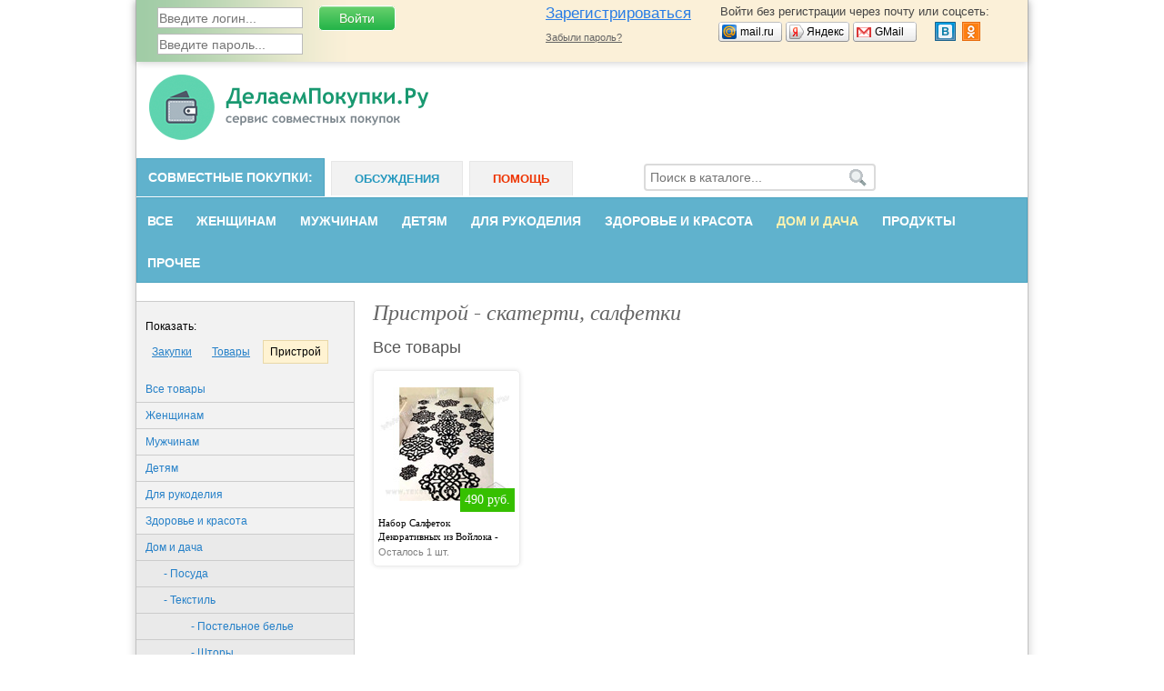

--- FILE ---
content_type: text/html; charset=windows-1251
request_url: https://www.delaempokupki.ru/dom-i-dacha/tekstil/skaterti-salfetki/?mode=pristroy
body_size: 38917
content:
<!DOCTYPE html>
<html lang="ru">
<head>
<meta http-equiv="content-type" content="text/html; charset=windows-1251"/>
<meta charset="windows-1251"/>
<meta name="viewport" content="width=device-width"/>

<meta name="csrf-token" content="8d400e795ddfac95044c1ec023f279a93e327f59fa0042c9ae2de25c1b361485">

<title>Скатерти, салфетки недорого | «Делаем покупки»</title>

<link rel="stylesheet" href="https://www.delaempokupki.ru/js/jquery-ui/jquery-ui.min.css"/>
<link rel="stylesheet" href="https://www.delaempokupki.ru/css/style.min.css?v=1.8"/>

<link rel="stylesheet" href="https://www.delaempokupki.ru/js/slinky/slinky.min.css"/>
<link rel="stylesheet" href="https://www.delaempokupki.ru/js/slinky/theme.css"/>
<link rel="stylesheet" href="https://www.delaempokupki.ru/css/adaptive.min.css?v=1.6"/>

<script type="text/javascript">
  var device_no_hover = false;
  var spart = '';
  var current_user_id = 0;
  var is_manager = false;
  var host_name = 'https://www.delaempokupki.ru';
</script>

<script src="https://www.delaempokupki.ru/js/jquery-1.11.3.min.js"></script>
<script src="https://www.delaempokupki.ru/js/jquery-ui/jquery-ui.min.js"></script>
<script src="https://www.delaempokupki.ru/js/jquery-plugins.js?v=2"></script>
<script src="https://www.delaempokupki.ru/js/swfobject-2.2.js"></script>
<script src="https://www.delaempokupki.ru/js/main.js?v=25.9"></script>
<script src="https://www.delaempokupki.ru/js/comments.js?v=6"></script>

<script src="https://www.delaempokupki.ru/js/slinky/slinky.min.js"></script>

<link rel="stylesheet" href="https://www.delaempokupki.ru/js/fancybox/jquery.fancybox.css?v=2.1.4" type="text/css" media="screen"/>
<script type="text/javascript" src="https://www.delaempokupki.ru/js/fancybox/jquery.fancybox.pack.js?v=2.1.4"></script>
<script src="https://login.mediafort.ru/jslogin.php?mode=silentsignup&site=delaempokupki" type="text/javascript"></script>


<meta property="og:title" content="Скатерти, салфетки недорого | «Делаем покупки»"/>
<meta name="mrc__share_title" content="Скатерти, салфетки недорого | «Делаем покупки»"/>
<meta property="og:type" content="article"/>
<meta property="og:image" content="https://www.delaempokupki.ru/i/logo-150.png"/>
<link rel="image_src" href="https://www.delaempokupki.ru/i/logo-150.png"/>
<meta property="og:url" content="https://www.delaempokupki.ru/dom-i-dacha/tekstil/skaterti-salfetki/?mode=pristroy"/>
<meta property="og:site_name" content="«Делаем покупки»"/>
<meta property="og:locale" content="ru_RU"/>
<meta property="fb:app_id" content="833824773357549"/>
<meta name="twitter:card" content="summary"/>
<meta name="twitter:title" content="Скатерти, салфетки недорого | «Делаем покупки»"/>
<meta name="twitter:url" content="https://www.delaempokupki.ru/dom-i-dacha/tekstil/skaterti-salfetki/?mode=pristroy"/>
<meta name="twitter:image" content="https://www.delaempokupki.ru/i/logo-150.png"/>
<link rel="next" href=""/>
</head>
<body id="body_id">

<div id="main-block">


  <div class="pos-ab">


<!--LiveInternet counter-->
<script type="text/javascript"><!--
new Image().src = "//counter.yadro.ru/hit;delaempokupki?r"+
  escape(document.referrer)+((typeof(screen)=="undefined")?"":
  ";s"+screen.width+"*"+screen.height+"*"+(screen.colorDepth?
    screen.colorDepth:screen.pixelDepth))+";u"+escape(document.URL)+
  ";"+Math.random();//--></script>
<!--/LiveInternet-->
<!--LiveInternet counter-->
<script type="text/javascript"><!--
  new Image().src = "//counter.yadro.ru/hit;womanmediafort?r" + escape(document.referrer) + ((typeof(screen) == "undefined") ? "" : ";s" + screen.width + "*" + screen.height + "*" + (screen.colorDepth ? screen.colorDepth : screen.pixelDepth)) + ";u" + escape(document.URL) + ";" + Math.random();
  //--></script>
<!--/LiveInternet-->

<!-- begin of Top100 code -->
<a href="https://top100.rambler.ru/top100/"><img src="//counter.rambler.ru/top100.cnt?3145838" alt="" width="1" height="1" border="0" /></a>
<!-- end of Top100 code -->

<!-- Rating@Mail.ru counter -->
<script type="text/javascript">
  var _tmr = window._tmr || (window._tmr = []);
  _tmr.push({id: "2712682", type: "pageView", start: (new Date()).getTime()});
  (function (d, w, id) {
    if (d.getElementById(id)) return;
    var ts = d.createElement("script"); ts.type = "text/javascript"; ts.async = true; ts.id = id;
    ts.src = (d.location.protocol == "https:" ? "https:" : "http:") + "//top-fwz1.mail.ru/js/code.js";
    var f = function () {var s = d.getElementsByTagName("script")[0]; s.parentNode.insertBefore(ts, s);};
    if (w.opera == "[object Opera]") { d.addEventListener("DOMContentLoaded", f, false); } else { f(); }
  })(document, window, "topmailru-code");
</script><noscript><div style="position:absolute;left:-10000px;">
  <img src="//top-fwz1.mail.ru/counter?id=2712682;js=na" style="border:0;" height="1" width="1" alt="Рейтинг@Mail.ru" />
</div></noscript>
<!-- //Rating@Mail.ru counter -->

<!-- Yandex.Metrika counter -->
  <script type="text/javascript" >
    (function (d, w, c) {
      (w[c] = w[c] || []).push(function() {
        try {
          w.yaCounter50238256 = new Ya.Metrika2({
            id:50238256,
            clickmap:true,
            trackLinks:true,
            accurateTrackBounce:true
          });
        } catch(e) { }
      });

      var n = d.getElementsByTagName("script")[0],
        s = d.createElement("script"),
        f = function () { n.parentNode.insertBefore(s, n); };
      s.type = "text/javascript";
      s.async = true;
      s.src = "https://mc.yandex.ru/metrika/tag.js";

      if (w.opera == "[object Opera]") {
        d.addEventListener("DOMContentLoaded", f, false);
      } else { f(); }
    })(document, window, "yandex_metrika_callbacks2");
  </script>
  <noscript><div><img src="https://mc.yandex.ru/watch/50238256" style="position:absolute; left:-9999px;" alt="" /></div></noscript>
  <!-- /Yandex.Metrika counter -->


</div>
          <div id="loginbar">
      <div id="lb-width">
        

        <div class="login_mediafort_guest">
          <div class="lmg-block-1">
            <form action="https://login.mediafort.ru/login/submit/" method="post">
              <input type="hidden" name="csrf_token" value="8d400e795ddfac95044c1ec023f279a93e327f59fa0042c9ae2de25c1b361485">
              <input type="hidden" name="site" value="delaempokupki"/>
              <input type="hidden" name="backurl" value="https://www.delaempokupki.ru/dom-i-dacha/tekstil/skaterti-salfetki/?mode=pristroy"/>
              <input class="btn-login" type="submit" value="Войти"/>
              <input class="input-text" type="text" name="login" placeholder="Введите логин..."/><br>
              <input class="input-text" type="password" name="password" placeholder="Введите пароль..."/>
            </form>
          </div>

          <div class="lmg-block-2">
            <div>Войти без регистрации через почту или соцсеть:</div>
            <table class="small-enter">
            <tbody>
            <tr>
              <td width="74">
                <a rel="nofollow" href="https://login.mediafort.ru/oauth/mailru/delaempokupki/?backurl=https%3A%2F%2Fwww.delaempokupki.ru%2Fdom-i-dacha%2Ftekstil%2Fskaterti-salfetki%2F%3Fmode%3Dpristroy" class="se-mailru"><span>mail.ru</span></a>
              </td>
              <td width="74">
                <a rel="nofollow" href="https://login.mediafort.ru/oauth/yandex/delaempokupki/?backurl=https%3A%2F%2Fwww.delaempokupki.ru%2Fdom-i-dacha%2Ftekstil%2Fskaterti-salfetki%2F%3Fmode%3Dpristroy" class="se-yandex"><span>Яндекс</span></a>
              </td>
              <td>
                <a rel="nofollow" href="https://login.mediafort.ru/oauth/gmail/delaempokupki/?backurl=https%3A%2F%2Fwww.delaempokupki.ru%2Fdom-i-dacha%2Ftekstil%2Fskaterti-salfetki%2F%3Fmode%3Dpristroy" class="se-gmail"><span>GMail</span></a>
              </td>
              <td>
                <map name="elnetworks">
                  <area alt="" title="Вконтакте" coords="0,20,22,0" href="https://login.mediafort.ru/oauth/vkontakte/delaempokupki/?backurl=https%3A%2F%2Fwww.delaempokupki.ru%2Fdom-i-dacha%2Ftekstil%2Fskaterti-salfetki%2F%3Fmode%3Dpristroy" rel="nofollow"/>
                  
                  <area alt="" title="Одноклассники" coords="29,0,50,20" href="https://login.mediafort.ru/oauth/odnoklassniki/delaempokupki/?backurl=https%3A%2F%2Fwww.delaempokupki.ru%2Fdom-i-dacha%2Ftekstil%2Fskaterti-salfetki%2F%3Fmode%3Dpristroy" rel="nofollow"/>
                </map>
                <img src="https://www.delaempokupki.ru/i/social/el-networks.png?v=2" usemap="#elnetworks">
              </td>
            </tr>
            </tbody>
            </table>
          </div>

          <div class="lmg-block-3">
            <a class="lmg-invite" rel="nofollow" href="https://login.mediafort.ru/invite/delaempokupki/?wf=tl">Зарегистрироваться</a><br>
            <a class="lmg-remind" rel="nofollow" href="https://www.delaempokupki.ru/remind/">Забыли пароль?</a>
          </div>
        </div>

        <div class="login_mediafort_user">
          <table>
          <tr>
            <td class="lmu-block-1">
              <img src="https://www.delaempokupki.ru/i/blank.gif" class="login_mediafort_avatar">
            </td>
            <td>&#160;</td>
            <td class="lmu-block-2"><strong class="login_mediafort_username"></strong><br>
              Вы можете <a href="https://login.mediafort.ru/login/delaempokupki/?backurl=https%3A%2F%2Fwww.delaempokupki.ru%2Fdom-i-dacha%2Ftekstil%2Fskaterti-salfetki%2F%3Fmode%3Dpristroy">войти на этот сайт</a> под своим именем
              <span>либо <a href="https://login.mediafort.ru/logout/?site=delaempokupki">выйти из системы</a>.
            </td>
          </tr>
          </table>
        </div>

        <script>
          var login_mediafort_username = false;
          var login_mediafort_avatar_url = false;
          function login_mediafort_callback(username, avatar_url) {
            login_mediafort_username = username;
            login_mediafort_avatar_url = avatar_url;

            $('.login_mediafort_avatar').attr('src', login_mediafort_avatar_url);
            $('.login_mediafort_username').html(login_mediafort_username);
            $('.login_mediafort_guest').css('position', 'absolute').fadeOut(300);
            $('.login_mediafort_user').fadeIn(300);
            $('.login_mediafort_comments_guest').hide();
            $('.login_mediafort_comments_user').show();
          }
          s = document.createElement("script");
          s.type = "text/javascript";
          s.src = "https://login.mediafort.ru/jslogin.php";
          s.setAttribute('async', 'true');
          $('#loginbar').append(s);
        </script>
      </div>
    </div>
  
  <noindex>
    <noscript>
      <div class="js-settings">
        В Вашем браузере отключен JavaScript. Без него невозможна корректная работа сайта!<br>
        В настройках браузера необходимо разрешить скрипты для нашего сайта.
      </div>
    </noscript>

      </noindex>

  
<div id="header">
  
  <header role="banner">
        <a href="https://www.delaempokupki.ru/"><img src="https://www.delaempokupki.ru/i/logo.png" alt="Сервис совместных покупок"/></a>

    
  </header>
</div>

<nav role="navigation">
  <div id="main-menu">
    <ul class="top-menu">
      <li class="active" onclick="location.href='https://www.delaempokupki.ru/'">Совместные покупки</li>
      <li onclick="location.href='https://www.delaempokupki.ru/communities/'">Обсуждения</li>
      <li class="help" onclick="location.href='https://www.delaempokupki.ru/help/'">Помощь</li>
    </ul>

    <div id="main-menu-right">
      <form action="https://www.delaempokupki.ru/search/" method="get">
        <input type="search" placeholder="Поиск в каталоге..." name="q"/>
        <input type="submit" value=""/>
      </form>

            <div id="cart_link" class="d-none">
        <a href="https://www.delaempokupki.ru/cart/" class="cart">Корзина</a>
        <a href="https://www.delaempokupki.ru/cart/">
          <span id="count-in-cart">
            <span>0</span>
          </span>
        </a>
      </div>
    </div>

          <ul class="sub-menu">
                        <li><a href="https://www.delaempokupki.ru/">Все</a></li>
                                              <li>
            <a href="https://www.delaempokupki.ru/zhenshhinam/">Женщинам</a>
            <ul>
                                                                              <li>
                  <a href="https://www.delaempokupki.ru/zhenshhinam/skidki-akcii-i-rasprodazhi/">Скидки, Акции и Распродажи</a>
                </li>
                                                                              <li>
                  <a href="https://www.delaempokupki.ru/zhenshhinam/zhenskie-kostyumy-platya/">Женские костюмы, платья</a>
                </li>
                                                                              <li>
                  <a href="https://www.delaempokupki.ru/zhenshhinam/zhenskaya-verhnyaya-odezhda/">Женская верхняя одежда</a>
                </li>
                                                                              <li>
                  <a href="https://www.delaempokupki.ru/zhenshhinam/zhenskie-bluzki-kofty/">Женские блузки, кофты</a>
                </li>
                                                                              <li>
                  <a href="https://www.delaempokupki.ru/zhenshhinam/yubki/">Юбки</a>
                </li>
                                                                              <li>
                  <a href="https://www.delaempokupki.ru/zhenshhinam/zhenskie-dzhinsy-bryuki/">Женские джинсы, брюки</a>
                </li>
                                                                              <li>
                  <a href="https://www.delaempokupki.ru/zhenshhinam/kolgotki-i-noski/">Колготки и носки</a>
                </li>
                                                                              <li>
                  <a href="https://www.delaempokupki.ru/zhenshhinam/zhenskoe-nizhnee-bele-kupalniki/">Женское нижнее белье, купальники</a>
                </li>
                                                                              <li>
                  <a href="https://www.delaempokupki.ru/zhenshhinam/zhenskaya-sportivnaya-odezhda/">Женская спортивная одежда</a>
                </li>
                                                                              <li>
                  <a href="https://www.delaempokupki.ru/zhenshhinam/zhenskaya-obuv/">Женская обувь</a>
                </li>
                                                                              <li>
                  <a href="https://www.delaempokupki.ru/zhenshhinam/zhenskie-aksessuary/">Женские аксессуары</a>
                </li>
                                                                              <li>
                  <a href="https://www.delaempokupki.ru/zhenshhinam/odezhda-dlya-kormyashhih-mam/">Одежда для кормящих мам</a>
                </li>
                                                                              <li>
                  <a href="https://www.delaempokupki.ru/zhenshhinam/odezhda-dlya-budushhih-mam/">Одежда для будущих мам</a>
                </li>
                                                                              <li>
                  <a href="https://www.delaempokupki.ru/zhenshhinam/prochee/">Прочее</a>
                </li>
                                                                              <li>
                  <a href="https://www.delaempokupki.ru/zhenshhinam/zhenskaya-rabochaya-odezhda/">Женская рабочая одежда</a>
                </li>
                          </ul>
          </li>
                                                                                                                                                                                                                                                                                                                                                                                                                                                                                                                                                                                                                                                                                                                                                                                                                                                                                                              <li>
            <a href="https://www.delaempokupki.ru/muzhchinam/">Мужчинам</a>
            <ul>
                                                                              <li>
                  <a href="https://www.delaempokupki.ru/muzhchinam/skidki-akcii-i-rasprodazhi/">Скидки, Акции и Распродажи</a>
                </li>
                                                                              <li>
                  <a href="https://www.delaempokupki.ru/muzhchinam/muzhskie-svitera-kofty/">Мужские свитера, кофты</a>
                </li>
                                                                              <li>
                  <a href="https://www.delaempokupki.ru/muzhchinam/odezhda-bolshih-razmerov/">Одежда больших размеров</a>
                </li>
                                                                              <li>
                  <a href="https://www.delaempokupki.ru/muzhchinam/muzhskaya-obuv/">Мужская обувь</a>
                </li>
                                                                              <li>
                  <a href="https://www.delaempokupki.ru/muzhchinam/muzhskie-kostyumy-i-rubashki/">Костюмы и рубашки</a>
                </li>
                                                                              <li>
                  <a href="https://www.delaempokupki.ru/muzhchinam/verhnyaya-odezhda/">Верхняя одежда</a>
                </li>
                                                                              <li>
                  <a href="https://www.delaempokupki.ru/muzhchinam/muzhskaya-sportivnaya-odezhda/">Мужская спортивная одежда</a>
                </li>
                                                                              <li>
                  <a href="https://www.delaempokupki.ru/muzhchinam/nizhnee-bele/">Нижнее бельё</a>
                </li>
                                                                              <li>
                  <a href="https://www.delaempokupki.ru/muzhchinam/muzhskie-bryuki-i-dzhinsy/">Брюки и джинсы</a>
                </li>
                                                                              <li>
                  <a href="https://www.delaempokupki.ru/muzhchinam/muzhskaya-domashnyaya-odezhda/">Мужская домашняя одежда</a>
                </li>
                                                                              <li>
                  <a href="https://www.delaempokupki.ru/muzhchinam/muzhskie-aksessuary/">Мужские аксессуары</a>
                </li>
                                                                              <li>
                  <a href="https://www.delaempokupki.ru/muzhchinam/prochee/">Прочее</a>
                </li>
                                                                              <li>
                  <a href="https://www.delaempokupki.ru/muzhchinam/muzhskaya-rabochaya-odezhda/">Мужская рабочая одежда</a>
                </li>
                          </ul>
          </li>
                                                                                                                                                                                                                                                                                                                                                                                                                                                                                                                                                                                                                                                              <li>
            <a href="https://www.delaempokupki.ru/detyam/">Детям</a>
            <ul>
                                                                              <li>
                  <a href="https://www.delaempokupki.ru/detyam/skidki-akcii-i-rasprodazhi/">Скидки, Акции и Распродажи</a>
                </li>
                                                                              <li>
                  <a href="https://www.delaempokupki.ru/detyam/detskaya-obuv/">Детская обувь</a>
                </li>
                                                                              <li>
                  <a href="https://www.delaempokupki.ru/detyam/detskie-dzhinsy-i-bryuki/">Детские джинсы и брюки</a>
                </li>
                                                                              <li>
                  <a href="https://www.delaempokupki.ru/detyam/detskaya-verhnyaya-odezhda/">Детская верхняя одежда</a>
                </li>
                                                                              <li>
                  <a href="https://www.delaempokupki.ru/detyam/detskie-platya-yubki/">Детские платья, юбки</a>
                </li>
                                                                              <li>
                  <a href="https://www.delaempokupki.ru/detyam/detskie-bluzki-rubashki/">Детские блузки, рубашки</a>
                </li>
                                                                              <li>
                  <a href="https://www.delaempokupki.ru/detyam/kostyumy/">Костюмы</a>
                </li>
                                                                              <li>
                  <a href="https://www.delaempokupki.ru/detyam/golovnye-ubory/">Головные уборы</a>
                </li>
                                                                              <li>
                  <a href="https://www.delaempokupki.ru/detyam/nizhnee-bele/">Нижнее бельё</a>
                </li>
                                                                              <li>
                  <a href="https://www.delaempokupki.ru/detyam/detskaya-sportivnaya-odezhda/">Детская спортивная одежда</a>
                </li>
                                                                              <li>
                  <a href="https://www.delaempokupki.ru/detyam/detskie-igrushki/">Детские игрушки</a>
                </li>
                                                                              <li>
                  <a href="https://www.delaempokupki.ru/detyam/tovary-dlya-novorozhdennyh/">Товары для новорождённых</a>
                </li>
                                                                              <li>
                  <a href="https://www.delaempokupki.ru/detyam/dlya-progulok-i-poezdok/">Для прогулок и поездок</a>
                </li>
                                                                              <li>
                  <a href="https://www.delaempokupki.ru/detyam/shkola/">Школа</a>
                </li>
                                                                              <li>
                  <a href="https://www.delaempokupki.ru/detyam/detskie-aksessuary/">Детские аксессуары</a>
                </li>
                                                                              <li>
                  <a href="https://www.delaempokupki.ru/detyam/tovary-dlya-prazdnika/">Товары для праздника</a>
                </li>
                                                                                                                              <li>
                  <a href="https://www.delaempokupki.ru/detyam/prochee/">Прочее</a>
                </li>
                          </ul>
          </li>
                                                                                                                                                                                                                                                                                                                                                                                                                                                                                                                                                                                                                                                                                                                                                                                                                                                                                                                                                                                                                                                                                                                                <li>
            <a href="https://www.delaempokupki.ru/dlya-rukodeliya/">Для рукоделия</a>
            <ul>
                                                                              <li>
                  <a href="https://www.delaempokupki.ru/dlya-rukodeliya/skidki-akcii-i-rasprodazhi/">Скидки, Акции и Распродажи</a>
                </li>
                                                                              <li>
                  <a href="https://www.delaempokupki.ru/dlya-rukodeliya/furnitura/">Фурнитура</a>
                </li>
                                                                              <li>
                  <a href="https://www.delaempokupki.ru/dlya-rukodeliya/pryazha/">Пряжа</a>
                </li>
                                                                              <li>
                  <a href="https://www.delaempokupki.ru/dlya-rukodeliya/tkani/">Ткани</a>
                </li>
                                                                              <li>
                  <a href="https://www.delaempokupki.ru/dlya-rukodeliya/skrapbuking/">Скрапбукинг</a>
                </li>
                                                                              <li>
                  <a href="https://www.delaempokupki.ru/dlya-rukodeliya/nabory-dlya-vyshivaniya/">Наборы для вышивания</a>
                </li>
                                                                              <li>
                  <a href="https://www.delaempokupki.ru/dlya-rukodeliya/muline/">Мулине</a>
                </li>
                                                                              <li>
                  <a href="https://www.delaempokupki.ru/dlya-rukodeliya/instrumenty-i-prisposobleniya/">Инструменты и приспособления</a>
                </li>
                                                                              <li>
                  <a href="https://www.delaempokupki.ru/dlya-rukodeliya/nabory-dlya-tvorchestva/">Наборы для творчества</a>
                </li>
                                                                              <li>
                  <a href="https://www.delaempokupki.ru/dlya-rukodeliya/dekupazh/">Декупаж</a>
                </li>
                                                                              <li>
                  <a href="https://www.delaempokupki.ru/dlya-rukodeliya/biser/">Бисер</a>
                </li>
                                                                              <li>
                  <a href="https://www.delaempokupki.ru/dlya-rukodeliya/mylovarenie/">Мыловарение</a>
                </li>
                                                                              <li>
                  <a href="https://www.delaempokupki.ru/dlya-rukodeliya/fetr/">Фетр</a>
                </li>
                                                                              <li>
                  <a href="https://www.delaempokupki.ru/dlya-rukodeliya/valyanie/">Валяние</a>
                </li>
                                                                              <li>
                  <a href="https://www.delaempokupki.ru/dlya-rukodeliya/floristika/">Флористика</a>
                </li>
                                                                              <li>
                  <a href="https://www.delaempokupki.ru/dlya-rukodeliya/otdelochnye-materialy/">Отделочные материалы</a>
                </li>
                                                                              <li>
                  <a href="https://www.delaempokupki.ru/dlya-rukodeliya/fom/">Фом</a>
                </li>
                                                                              <li>
                  <a href="https://www.delaempokupki.ru/dlya-rukodeliya/businy/">Бусины</a>
                </li>
                                                                                                                              <li>
                  <a href="https://www.delaempokupki.ru/dlya-rukodeliya/prochee/">Прочее</a>
                </li>
                          </ul>
          </li>
                                                                                                                                                                                                                                                                                                                                                            <li>
            <a href="https://www.delaempokupki.ru/zdorove-i-krasota/">Здоровье и красота</a>
            <ul>
                                                                              <li>
                  <a href="https://www.delaempokupki.ru/zdorove-i-krasota/gigiena/">Гигиена</a>
                </li>
                                                                              <li>
                  <a href="https://www.delaempokupki.ru/zdorove-i-krasota/kosmetika-dlya-uhoda/">Косметика для ухода</a>
                </li>
                                                                              <li>
                  <a href="https://www.delaempokupki.ru/zdorove-i-krasota/kosmetologicheskie-pribory/">Косметологические приборы</a>
                </li>
                                                                                                                              <li>
                  <a href="https://www.delaempokupki.ru/zdorove-i-krasota/parfyumeriya/">Парфюмерия</a>
                </li>
                                                                              <li>
                  <a href="https://www.delaempokupki.ru/zdorove-i-krasota/dekorativnaya-kosmetika/">Декоративная косметика</a>
                </li>
                                                                              <li>
                  <a href="https://www.delaempokupki.ru/zdorove-i-krasota/yuvelirnye-izdeliya/">Ювелирные изделия</a>
                </li>
                                                                              <li>
                  <a href="https://www.delaempokupki.ru/zdorove-i-krasota/domashnij-doktor/">Домашний доктор</a>
                </li>
                                                                              <li>
                  <a href="https://www.delaempokupki.ru/zdorove-i-krasota/ortopedicheskaya-obuv-i-aksessuary/">Ортопедическая oбувь и аксессуары</a>
                </li>
                          </ul>
          </li>
                                                                                                                                                                                                                                                                                                                                                                      <li class="current">
            <a href="https://www.delaempokupki.ru/dom-i-dacha/">Дом и дача</a>
            <ul>
                                                                              <li>
                  <a href="https://www.delaempokupki.ru/dom-i-dacha/posuda/">Посуда</a>
                </li>
                                                                              <li>
                  <a href="https://www.delaempokupki.ru/dom-i-dacha/tekstil/">Текстиль</a>
                </li>
                                                                              <li>
                  <a href="https://www.delaempokupki.ru/dom-i-dacha/bytovaya-himiya/">Бытовая химия</a>
                </li>
                                                                              <li>
                  <a href="https://www.delaempokupki.ru/dom-i-dacha/remont/">Ремонт</a>
                </li>
                                                                              <li>
                  <a href="https://www.delaempokupki.ru/dom-i-dacha/sad-ogorod/">Сад, огород</a>
                </li>
                                                                              <li>
                  <a href="https://www.delaempokupki.ru/dom-i-dacha/tovary-dlya-prazdnika/">Товары для праздника</a>
                </li>
                                                                              <li>
                  <a href="https://www.delaempokupki.ru/dom-i-dacha/banya/">Баня</a>
                </li>
                                                                              <li>
                  <a href="https://www.delaempokupki.ru/dom-i-dacha/hozyajstvennye-tovary/">Хозяйственные товары</a>
                </li>
                                                                              <li>
                  <a href="https://www.delaempokupki.ru/dom-i-dacha/domashnij-dekor/">Домашний декор</a>
                </li>
                                                                              <li>
                  <a href="https://www.delaempokupki.ru/dom-i-dacha/mebel/">Мебель</a>
                </li>
                                                                              <li>
                  <a href="https://www.delaempokupki.ru/dom-i-dacha/bytovaya-tehnika/">Бытовая техника</a>
                </li>
                                                                              <li>
                  <a href="https://www.delaempokupki.ru/dom-i-dacha/skidki-akcii-i-rasprodazhi/">Скидки, Акции и Распродажи</a>
                </li>
                                                                              <li>
                  <a href="https://www.delaempokupki.ru/dom-i-dacha/kovry/">Ковры</a>
                </li>
                                                                              <li>
                  <a href="https://www.delaempokupki.ru/dom-i-dacha/prochee/">Прочее</a>
                </li>
                          </ul>
          </li>
                                                                                                                                                                                                                                                                                                                                                                                                                                                      <li>
            <a href="https://www.delaempokupki.ru/produkty/">Продукты</a>
            <ul>
                                                                              <li>
                  <a href="https://www.delaempokupki.ru/produkty/skidki-akcii-i-rasprodazhi/">Скидки, Акции и Распродажи</a>
                </li>
                                                                              <li>
                  <a href="https://www.delaempokupki.ru/produkty/napitki/">Напитки</a>
                </li>
                                                                              <li>
                  <a href="https://www.delaempokupki.ru/produkty/konditerskie-izdeliya/">Кондитерские изделия</a>
                </li>
                                                                              <li>
                  <a href="https://www.delaempokupki.ru/produkty/konservirovannye-produkty/">Консервированные продукты</a>
                </li>
                                                                              <li>
                  <a href="https://www.delaempokupki.ru/produkty/specii-i-pripravy/">Специи и приправы</a>
                </li>
                                                                              <li>
                  <a href="https://www.delaempokupki.ru/produkty/drugie-produkty/">Другие продукты</a>
                </li>
                          </ul>
          </li>
                                                                                                                                                                                              <li>
              <a href="#" onclick="return false">Прочее</a>
              <ul>
                                                                                                                                                                                                                                                                                                                                                                                                                                                                                                                                                                                                                                                                                                                                                                                                                                                                                                                                                                                                                                                                                                                                                                                                                                                                                                                                                                                                                                                                                                                                                                                                                                                                                                                                                                                                                                                                                                                                                                                                                                                                                                                                                                                                                                                                                                                                                                                                                                                                                                                                                                                                                                                                                                                                                                                                                                                                                                                                                                                                                                                                                                                                                                                                                                                                                                                                                                                                                                                                                                                                                                                                                                                                                                                                                                                                                                                                                                                                                                                                                                                                                                                                                                                                                                                                                                                                                                                                                                                                                                                                                                                                                                                                                                                                                                                                                                                                                                                                                                                                                                                                                                                                                                                                                                                                                                                                                                                                                                                                                                                                                                                                                                                                                                                                                                                                                                                                                                                                                                                                                                                                                                                                                                                                                                                                                                                                                                                                                                                                                                                                                                                                                                                                                                                                                                                                                                                                                                                                                                                                                                                                                                                                                                                                                                                                                                                                                                                                                                    <li>
                    <a href="https://www.delaempokupki.ru/zakupki-s-inostrannyh-sajtov/">Закупки с иностранных сайтов</a>
                  </li>
                                                                                        <li>
                    <a href="https://www.delaempokupki.ru/kancelyarskie-tovary/">Канцелярские товары</a>
                  </li>
                                                                                        <li>
                    <a href="https://www.delaempokupki.ru/tovary-dlya-zhivotnyh/">Товары для животных</a>
                  </li>
                                                                                                                                                                                                                      <li>
                    <a href="https://www.delaempokupki.ru/otdyh/">Oтдых</a>
                  </li>
                                                                                                                                                                                                </ul>
            </li>
                  </ul>
      </div>
  
    
  <div id="mbl_desktop">
    
    <div class="mbl_top_menu">
      <a class="user-mobile-nav m-icon" data-menu="mm_user">
              </a>
      <a class="site-mobile-nav m-icon" data-menu="mm_site"></a>
      <a class="m-home" href="https://www.delaempokupki.ru"></a>

      <div class="mbl_shadow">
        <div class="user-mobile-menu">
          
            <div id="toplogin-mobile-guest">
    <div id="lb-width">
      
      
      <div class="login_mediafort_guest">
        <div class="auth-logo">Единый профиль МедиаФорт</div>

        <div class="toplogin2">
          <div>
            <form action="https://login.mediafort.ru/login/submit/" method="post">
              <input type="hidden" name="backurl" value="https://www.delaempokupki.ru/dom-i-dacha/tekstil/skaterti-salfetki/?mode=pristroy"/>
              <input type="hidden" name="site" value="delaempokupki"/>

              <div>
                <table>
                <tr>
                  <td class="cell-email">E-mail:</td>
                  <td>
                    <input type="text" name="login" placeholder="Введите логин..." class="input-text"/>
                  </td>
                </tr>
                <tr>
                  <td colspan="2" style="height:12px;">&#160;</td>
                </tr>
                <tr>
                  <td class="cell-pass">Пароль:</td>
                  <td>
                    <input type="password" name="password" placeholder="Введите пароль..." class="input-text"/>
                  </td>
                </tr>
                <tr>
                  <td colspan="2" style="height:12px;">&#160;</td>
                </tr>
                </table>
              </div>

              <table>
              <tr>
                <td><a class="forgot-password" href="https://www.delaempokupki.ru/remind/">Забыли пароль?</a></td>
                <td><input type="submit" class="btn-login" value="Войти на сайт"/></td>
              </tr>
              </table>

            </form>
          </div>
        </div>
        
        <div class="toplogin3">
          <div class="to-register">
            <a rel="nofollow" href="https://login.mediafort.ru/invite/delaempokupki/?wf=tl">Зарегистрироваться</a>
          </div>

          <div class="login-without-reg">
            <div>Войти без регистрации через почту:</div>
            <table class="small-enter">
            <tr>
              <td width="74"><a rel="nofollow" href="https://login.mediafort.ru/oauth/mailru/delaempokupki/?backurl=https%3A%2F%2Fwww.delaempokupki.ru%2Fdom-i-dacha%2Ftekstil%2Fskaterti-salfetki%2F%3Fmode%3Dpristroy" class="se-mailru"><span>mail.ru</span></a></td>
              <td width="74"><a rel="nofollow" href="https://login.mediafort.ru/oauth/yandex/delaempokupki/?backurl=https%3A%2F%2Fwww.delaempokupki.ru%2Fdom-i-dacha%2Ftekstil%2Fskaterti-salfetki%2F%3Fmode%3Dpristroy" class="se-yandex"><span>Яндекс</span></a></td>
              <td><a rel="nofollow" href="https://login.mediafort.ru/oauth/gmail/delaempokupki/?backurl=https%3A%2F%2Fwww.delaempokupki.ru%2Fdom-i-dacha%2Ftekstil%2Fskaterti-salfetki%2F%3Fmode%3Dpristroy" class="se-gmail"><span>GMail</span></a></td>
            </tr>
            </table>

            <table class="login-socseti">
            <tr>
              <td>
                Или социальную сеть:
              </td>
              <td>
                <map name="elnetworks">
                  <area alt="" title="Вконтакте" coords="0,20,22,0" href="https://login.mediafort.ru/oauth/vkontakte/delaempokupki/?backurl=https%3A%2F%2Fwww.delaempokupki.ru%2Fdom-i-dacha%2Ftekstil%2Fskaterti-salfetki%2F%3Fmode%3Dpristroy" rel="nofollow"/>
                  
                  <area alt="" title="Одноклассники" coords="57,0,76,20" href="https://login.mediafort.ru/oauth/odnoklassniki/delaempokupki/?backurl=https%3A%2F%2Fwww.delaempokupki.ru%2Fdom-i-dacha%2Ftekstil%2Fskaterti-salfetki%2F%3Fmode%3Dpristroy" rel="nofollow"/>
                </map>
                <img src="https://www.delaempokupki.ru/i/social/el-networks.png" usemap="#elnetworks"/>
              </td>
            </tr>
            </table>
          </div>
        </div>
      </div>
      
      <div class="login_mediafort_user" style="display: none;">
        <div class="toplogin2">
          <table>
          <tr>
            <td>
              <img src="https://www.delaempokupki.ru/i/blank.gif" class="login_mediafort_avatar">
            </td>
            <td>&#160;</td>
            <td><strong class="login_mediafort_username"></strong><br>
              Вы можете <a href="https://login.mediafort.ru/login/delaempokupki/?backurl=https%3A%2F%2Fwww.delaempokupki.ru%2Fdom-i-dacha%2Ftekstil%2Fskaterti-salfetki%2F%3Fmode%3Dpristroy">войти на этот сайт</a> под своим именем
              <span>либо <a href="https://login.mediafort.ru/logout/?site=delaempokupki">выйти из системы</a>.
            </td>
          </tr>
          </table>
        </div>
      </div>

      <script>
        var login_mediafort_username = false;
        var login_mediafort_avatar_url = false;
        function login_mediafort_callback(username, avatar_url) {
          login_mediafort_username = username;
          login_mediafort_avatar_url = avatar_url;

          $('.login_mediafort_avatar').attr('src', login_mediafort_avatar_url);
          $('.login_mediafort_username').html(login_mediafort_username);
          $('.login_mediafort_guest').css('position', 'absolute').fadeOut(300);
          $('.login_mediafort_user').fadeIn(300);
          $('.login_mediafort_comments_guest').hide();
          $('.login_mediafort_comments_user').show();
        }
        s = document.createElement("script");
        s.type = "text/javascript";
        s.src = "https://login.mediafort.ru/jslogin.php";
        s.setAttribute('async', 'true');
        $('#loginbar').append(s);
      </script>
    </div>
  </div>
        </div>

        <div class="site-mobile-menu">
          <form id="mobile-search-form" action="https://www.delaempokupki.ru/search/" method="get">
            <input type="search" name="q" placeholder="Поиск по каталогу">
            <a class="search-mobile-nav m-icon" onclick="document.getElementById('mobile-search-form').submit();"></a>
            <input type="submit" value="search">
          </form>
          
                    <form action="" method="post" id="geo">
            <input type="hidden" name="csrf_token" value="8d400e795ddfac95044c1ec023f279a93e327f59fa0042c9ae2de25c1b361485">
            <span class="title">Страна доставки:</span>
            <ul class="countries">
                                              <li class="active">
                                      <img src="https://www.delaempokupki.ru/i/flags/RU.gif" alt="">
                                  </li>
                                              <li>
                                    <a href="https://www.delaempokupki.ru/ua/dom-i-dacha/tekstil/skaterti-salfetki/?mode=pristroy">
                    <img src="https://www.delaempokupki.ru/i/flags/UA.gif" alt="">
                  </a>
                                  </li>
                                              <li>
                                    <a href="https://www.delaempokupki.ru/by/dom-i-dacha/tekstil/skaterti-salfetki/?mode=pristroy">
                    <img src="https://www.delaempokupki.ru/i/flags/BY.gif" alt="">
                  </a>
                                  </li>
                                              <li>
                                    <a href="https://www.delaempokupki.ru/kz/dom-i-dacha/tekstil/skaterti-salfetki/?mode=pristroy">
                    <img src="https://www.delaempokupki.ru/i/flags/KZ.gif" alt="">
                  </a>
                                  </li>
                          </ul>
            
            
            <div class="category-mobile">
              <ul>
                                <li>
                  <a href="https://www.delaempokupki.ru/dom-i-dacha/tekstil/skaterti-salfetki/" class="main-level">Закупки</a>
                                      <ul>
                      <li>
                        <a href="https://www.delaempokupki.ru/">Все товары</a>
                                                                          </li>                                                                                                                                  <li data-level="0-0" class="">
                                                    <a href="https://www.delaempokupki.ru/zhenshhinam/">Женщинам</a>
                                                                            <ul>                                                                                                        <li data-level="1-1" class="">
                                                    <a href="https://www.delaempokupki.ru/zhenshhinam/skidki-akcii-i-rasprodazhi/">Скидки, Акции и Распродажи</a>
                                                  </li>                                                                                                                                  <li data-level="1-1" class="">
                                                    <a href="https://www.delaempokupki.ru/zhenshhinam/zhenskie-kostyumy-platya/">Женские костюмы, платья</a>
                                                                            <ul>                                                                                                        <li data-level="2-2" class="">
                                                    <a href="https://www.delaempokupki.ru/zhenshhinam/zhenskie-kostyumy-platya/kostyumy-pidzhaki/">Костюмы, пиджаки</a>
                                                  </li>                                                                                                                                  <li data-level="2-2" class="">
                                                    <a href="https://www.delaempokupki.ru/zhenshhinam/zhenskie-kostyumy-platya/platya/">Платья</a>
                                                  </li>                                                                                                                                  <li data-level="2-2" class="">
                                                    <a href="https://www.delaempokupki.ru/zhenshhinam/zhenskie-kostyumy-platya/sarafany/">Сарафаны</a>
                                                  </li>                                                                                                                                  <li data-level="2-2" class="">
                                                    <a href="https://www.delaempokupki.ru/zhenshhinam/zhenskie-kostyumy-platya/drugoe/">Другое</a>
                                                                                                      </li></ul></li>                                                                              <li data-level="1-1" class="">
                                                    <a href="https://www.delaempokupki.ru/zhenshhinam/zhenskaya-verhnyaya-odezhda/">Женская верхняя одежда</a>
                                                                            <ul>                                                                                                        <li data-level="2-2" class="">
                                                    <a href="https://www.delaempokupki.ru/zhenshhinam/zhenskaya-verhnyaya-odezhda/zhenskie-shuby/">Женские шубы</a>
                                                  </li>                                                                                                                                  <li data-level="2-2" class="">
                                                    <a href="https://www.delaempokupki.ru/zhenshhinam/zhenskaya-verhnyaya-odezhda/zhenskie-dublenki/">Женские дубленки</a>
                                                  </li>                                                                                                                                  <li data-level="2-2" class="">
                                                    <a href="https://www.delaempokupki.ru/zhenshhinam/zhenskaya-verhnyaya-odezhda/zhenskie-puhoviki/">Женские пуховики</a>
                                                  </li>                                                                                                                                  <li data-level="2-2" class="">
                                                    <a href="https://www.delaempokupki.ru/zhenshhinam/zhenskaya-verhnyaya-odezhda/zhenskie-palto/">Женские пальто</a>
                                                  </li>                                                                                                                                  <li data-level="2-2" class="">
                                                    <a href="https://www.delaempokupki.ru/zhenshhinam/zhenskaya-verhnyaya-odezhda/uteplennye-zhilety/">Утепленные жилеты</a>
                                                  </li>                                                                                                                                  <li data-level="2-2" class="">
                                                    <a href="https://www.delaempokupki.ru/zhenshhinam/zhenskaya-verhnyaya-odezhda/odezhda-bolshih-razmerov/">Одежда больших размеров</a>
                                                  </li>                                                                                                                                  <li data-level="2-2" class="">
                                                    <a href="https://www.delaempokupki.ru/zhenshhinam/zhenskaya-verhnyaya-odezhda/zhenskie-kurtki-plashhi/">Женские куртки, плащи</a>
                                                  </li>                                                                                                                                  <li data-level="2-2" class="">
                                                    <a href="https://www.delaempokupki.ru/zhenshhinam/zhenskaya-verhnyaya-odezhda/zhenskaya-dzhinsovaya-odezhda/">Женская джинсовая одежда</a>
                                                                                                      </li></ul></li>                                                                              <li data-level="1-1" class="">
                                                    <a href="https://www.delaempokupki.ru/zhenshhinam/zhenskie-bluzki-kofty/">Женские блузки, кофты</a>
                                                                            <ul>                                                                                                        <li data-level="2-2" class="">
                                                    <a href="https://www.delaempokupki.ru/zhenshhinam/zhenskie-bluzki-kofty/kofty-kardigany/">Кофты, кардиганы</a>
                                                  </li>                                                                                                                                  <li data-level="2-2" class="">
                                                    <a href="https://www.delaempokupki.ru/zhenshhinam/zhenskie-bluzki-kofty/bluzki-vodolazki/">Блузки, водолазки</a>
                                                  </li>                                                                                                                                  <li data-level="2-2" class="">
                                                    <a href="https://www.delaempokupki.ru/zhenshhinam/zhenskie-bluzki-kofty/tolstovki/">Толстовки</a>
                                                  </li>                                                                                                                                  <li data-level="2-2" class="">
                                                    <a href="https://www.delaempokupki.ru/zhenshhinam/zhenskie-bluzki-kofty/dzhempery-svitery/">Джемперы, свитеры</a>
                                                  </li>                                                                                                                                  <li data-level="2-2" class="">
                                                    <a href="https://www.delaempokupki.ru/zhenshhinam/zhenskie-bluzki-kofty/tuniki/">Туники</a>
                                                  </li>                                                                                                                                  <li data-level="2-2" class="">
                                                    <a href="https://www.delaempokupki.ru/zhenshhinam/zhenskie-bluzki-kofty/zhakety/">Жакеты</a>
                                                  </li>                                                                                                                                  <li data-level="2-2" class="">
                                                    <a href="https://www.delaempokupki.ru/zhenshhinam/zhenskie-bluzki-kofty/zhiletki/">Жилетки</a>
                                                                                                      </li></ul></li>                                                                              <li data-level="1-1" class="">
                                                    <a href="https://www.delaempokupki.ru/zhenshhinam/yubki/">Юбки</a>
                                                  </li>                                                                                                                                  <li data-level="1-1" class="">
                                                    <a href="https://www.delaempokupki.ru/zhenshhinam/zhenskie-dzhinsy-bryuki/">Женские джинсы, брюки</a>
                                                                            <ul>                                                                                                        <li data-level="2-2" class="">
                                                    <a href="https://www.delaempokupki.ru/zhenshhinam/zhenskie-dzhinsy-bryuki/dzhinsy/">Джинсы</a>
                                                  </li>                                                                                                                                  <li data-level="2-2" class="">
                                                    <a href="https://www.delaempokupki.ru/zhenshhinam/zhenskie-dzhinsy-bryuki/bryuki/">Брюки</a>
                                                  </li>                                                                                                                                  <li data-level="2-2" class="">
                                                    <a href="https://www.delaempokupki.ru/zhenshhinam/zhenskie-dzhinsy-bryuki/legginsy/">Леггинсы</a>
                                                  </li>                                                                                                                                  <li data-level="2-2" class="">
                                                    <a href="https://www.delaempokupki.ru/zhenshhinam/zhenskie-dzhinsy-bryuki/bridzhi-baggi/">Бриджи, багги</a>
                                                  </li>                                                                                                                                  <li data-level="2-2" class="">
                                                    <a href="https://www.delaempokupki.ru/zhenshhinam/zhenskie-dzhinsy-bryuki/kombinezony/">Комбинезоны</a>
                                                  </li>                                                                                                                                  <li data-level="2-2" class="">
                                                    <a href="https://www.delaempokupki.ru/zhenshhinam/zhenskie-dzhinsy-bryuki/shorty/">Шорты</a>
                                                                                                      </li></ul></li>                                                                              <li data-level="1-1" class="">
                                                    <a href="https://www.delaempokupki.ru/zhenshhinam/kolgotki-i-noski/">Колготки и носки</a>
                                                                            <ul>                                                                                                        <li data-level="2-2" class="">
                                                    <a href="https://www.delaempokupki.ru/zhenshhinam/kolgotki-i-noski/kolgotki-chulki/">Колготки, чулки</a>
                                                  </li>                                                                                                                                  <li data-level="2-2" class="">
                                                    <a href="https://www.delaempokupki.ru/zhenshhinam/kolgotki-i-noski/noski-i-golfy/">Носки и гольфы</a>
                                                                                                      </li></ul></li>                                                                              <li data-level="1-1" class="">
                                                    <a href="https://www.delaempokupki.ru/zhenshhinam/zhenskoe-nizhnee-bele-kupalniki/">Женское нижнее белье, купальники</a>
                                                                            <ul>                                                                                                        <li data-level="2-2" class="">
                                                    <a href="https://www.delaempokupki.ru/zhenshhinam/zhenskoe-nizhnee-bele-kupalniki/trusy/">Трусы</a>
                                                  </li>                                                                                                                                  <li data-level="2-2" class="">
                                                    <a href="https://www.delaempokupki.ru/zhenshhinam/zhenskoe-nizhnee-bele-kupalniki/kupalniki/">Купальники</a>
                                                  </li>                                                                                                                                  <li data-level="2-2" class="">
                                                    <a href="https://www.delaempokupki.ru/zhenshhinam/zhenskoe-nizhnee-bele-kupalniki/bodi/">Боди</a>
                                                  </li>                                                                                                                                  <li data-level="2-2" class="">
                                                    <a href="https://www.delaempokupki.ru/zhenshhinam/zhenskoe-nizhnee-bele-kupalniki/byustgaltera/">Бюстгальтера</a>
                                                  </li>                                                                                                                                  <li data-level="2-2" class="">
                                                    <a href="https://www.delaempokupki.ru/zhenshhinam/zhenskoe-nizhnee-bele-kupalniki/zhenskie-majki-i-topy/">Женские майки и топы</a>
                                                  </li>                                                                                                                                  <li data-level="2-2" class="">
                                                    <a href="https://www.delaempokupki.ru/zhenshhinam/zhenskoe-nizhnee-bele-kupalniki/pizhamy-halaty/">Пижамы, халаты</a>
                                                  </li>                                                                                                                                  <li data-level="2-2" class="">
                                                    <a href="https://www.delaempokupki.ru/zhenshhinam/zhenskoe-nizhnee-bele-kupalniki/eroticheskoe-bele/">Эротическое белье</a>
                                                  </li>                                                                                                                                  <li data-level="2-2" class="">
                                                    <a href="https://www.delaempokupki.ru/zhenshhinam/zhenskoe-nizhnee-bele-kupalniki/komplekty-dlya-doma/">Комплекты для дома</a>
                                                                                                      </li></ul></li>                                                                              <li data-level="1-1" class="">
                                                    <a href="https://www.delaempokupki.ru/zhenshhinam/zhenskaya-sportivnaya-odezhda/">Женская спортивная одежда</a>
                                                                            <ul>                                                                                                        <li data-level="2-2" class="">
                                                    <a href="https://www.delaempokupki.ru/zhenshhinam/zhenskaya-sportivnaya-odezhda/sportivnye-kostyumy/">Спортивные костюмы</a>
                                                  </li>                                                                                                                                  <li data-level="2-2" class="">
                                                    <a href="https://www.delaempokupki.ru/zhenshhinam/zhenskaya-sportivnaya-odezhda/sportivnye-shtany/">Спортивные штаны</a>
                                                  </li>                                                                                                                                  <li data-level="2-2" class="">
                                                    <a href="https://www.delaempokupki.ru/zhenshhinam/zhenskaya-sportivnaya-odezhda/sportivnye-kurtki/">Спортивные куртки</a>
                                                  </li>                                                                                                                                  <li data-level="2-2" class="">
                                                    <a href="https://www.delaempokupki.ru/zhenshhinam/zhenskaya-sportivnaya-odezhda/sportivnye-futbolki-shorty/">Спортивные футболки, шорты</a>
                                                  </li>                                                                                                                                  <li data-level="2-2" class="">
                                                    <a href="https://www.delaempokupki.ru/zhenshhinam/zhenskaya-sportivnaya-odezhda/termobele/">Термобельё</a>
                                                  </li>                                                                                                                                  <li data-level="2-2" class="">
                                                    <a href="https://www.delaempokupki.ru/zhenshhinam/zhenskaya-sportivnaya-odezhda/sportivnye-kombinezony/">Спортивные комбинезоны</a>
                                                  </li>                                                                                                                                  <li data-level="2-2" class="">
                                                    <a href="https://www.delaempokupki.ru/zhenshhinam/zhenskaya-sportivnaya-odezhda/gornolyzhnye-kostyumy/">Горнолыжные костюмы</a>
                                                                                                      </li></ul></li>                                                                              <li data-level="1-1" class="">
                                                    <a href="https://www.delaempokupki.ru/zhenshhinam/zhenskaya-obuv/">Женская обувь</a>
                                                                            <ul>                                                                                                        <li data-level="2-2" class="">
                                                    <a href="https://www.delaempokupki.ru/zhenshhinam/zhenskaya-obuv/botinki-botilony/">Ботинки, ботильоны</a>
                                                  </li>                                                                                                                                  <li data-level="2-2" class="">
                                                    <a href="https://www.delaempokupki.ru/zhenshhinam/zhenskaya-obuv/tufli/">Туфли</a>
                                                  </li>                                                                                                                                  <li data-level="2-2" class="">
                                                    <a href="https://www.delaempokupki.ru/zhenshhinam/zhenskaya-obuv/baletki/">Балетки</a>
                                                  </li>                                                                                                                                  <li data-level="2-2" class="">
                                                    <a href="https://www.delaempokupki.ru/zhenshhinam/zhenskaya-obuv/sapogi/">Сапоги</a>
                                                  </li>                                                                                                                                  <li data-level="2-2" class="">
                                                    <a href="https://www.delaempokupki.ru/zhenshhinam/zhenskaya-obuv/mokasiny/">Мокасины</a>
                                                  </li>                                                                                                                                  <li data-level="2-2" class="">
                                                    <a href="https://www.delaempokupki.ru/zhenshhinam/zhenskaya-obuv/krossovki/">Кроссовки</a>
                                                  </li>                                                                                                                                  <li data-level="2-2" class="">
                                                    <a href="https://www.delaempokupki.ru/zhenshhinam/zhenskaya-obuv/sandalii-bosonozhki/">Сандалии, босоножки</a>
                                                  </li>                                                                                                                                  <li data-level="2-2" class="">
                                                    <a href="https://www.delaempokupki.ru/zhenshhinam/zhenskaya-obuv/sabo/">Сабо</a>
                                                  </li>                                                                                                                                  <li data-level="2-2" class="">
                                                    <a href="https://www.delaempokupki.ru/zhenshhinam/zhenskaya-obuv/shlepancy-vetnamki/">Шлёпанцы, вьетнамки</a>
                                                  </li>                                                                                                                                  <li data-level="2-2" class="">
                                                    <a href="https://www.delaempokupki.ru/zhenshhinam/zhenskaya-obuv/rezinovaya-obuv/">Резиновая обувь</a>
                                                  </li>                                                                                                                                  <li data-level="2-2" class="">
                                                    <a href="https://www.delaempokupki.ru/zhenshhinam/zhenskaya-obuv/uggi-unty-valenki/">Угги, унты, валенки</a>
                                                  </li>                                                                                                                                  <li data-level="2-2" class="">
                                                    <a href="https://www.delaempokupki.ru/zhenshhinam/zhenskaya-obuv/domashnyaya-obuv/">Домашняя обувь</a>
                                                  </li>                                                                                                                                  <li data-level="2-2" class="">
                                                    <a href="https://www.delaempokupki.ru/zhenshhinam/zhenskaya-obuv/kedy/">Кеды</a>
                                                  </li>                                                                                                                                  <li data-level="2-2" class="">
                                                    <a href="https://www.delaempokupki.ru/zhenshhinam/zhenskaya-obuv/uhod-za-obuvyu/">Уход за обувью</a>
                                                                                                      </li></ul></li>                                                                              <li data-level="1-1" class="">
                                                    <a href="https://www.delaempokupki.ru/zhenshhinam/zhenskie-aksessuary/">Женские аксессуары</a>
                                                                            <ul>                                                                                                        <li data-level="2-2" class="">
                                                    <a href="https://www.delaempokupki.ru/zhenshhinam/zhenskie-aksessuary/zhenskie-sumki/">Женские сумки</a>
                                                  </li>                                                                                                                                  <li data-level="2-2" class="">
                                                    <a href="https://www.delaempokupki.ru/zhenshhinam/zhenskie-aksessuary/zhenskie-sharfy-platki/">Женские шарфы, платки</a>
                                                  </li>                                                                                                                                  <li data-level="2-2" class="">
                                                    <a href="https://www.delaempokupki.ru/zhenshhinam/zhenskie-aksessuary/zhenskie-golovnye-ubory/">Женские головные уборы</a>
                                                  </li>                                                                                                                                  <li data-level="2-2" class="">
                                                    <a href="https://www.delaempokupki.ru/zhenshhinam/zhenskie-aksessuary/zhenskie-perchatki-rukavicy/">Женские перчатки, рукавицы</a>
                                                  </li>                                                                                                                                  <li data-level="2-2" class="">
                                                    <a href="https://www.delaempokupki.ru/zhenshhinam/zhenskie-aksessuary/galantereya/">Галантерея</a>
                                                  </li>                                                                                                                                  <li data-level="2-2" class="">
                                                    <a href="https://www.delaempokupki.ru/zhenshhinam/zhenskie-aksessuary/bizhuteriya/">Бижутерия</a>
                                                  </li>                                                                                                                                  <li data-level="2-2" class="">
                                                    <a href="https://www.delaempokupki.ru/zhenshhinam/zhenskie-aksessuary/zonty/">Зонты</a>
                                                  </li>                                                                                                                                  <li data-level="2-2" class="">
                                                    <a href="https://www.delaempokupki.ru/zhenshhinam/zhenskie-aksessuary/chasy/">Часы</a>
                                                  </li>                                                                                                                                  <li data-level="2-2" class="">
                                                    <a href="https://www.delaempokupki.ru/zhenshhinam/zhenskie-aksessuary/ochki/">Очки</a>
                                                  </li>                                                                                                                                  <li data-level="2-2" class="">
                                                    <a href="https://www.delaempokupki.ru/zhenshhinam/zhenskie-aksessuary/ukrasheniya-dlya-volos/">Украшения для волос</a>
                                                                                                      </li></ul></li>                                                                              <li data-level="1-1" class="">
                                                    <a href="https://www.delaempokupki.ru/zhenshhinam/odezhda-dlya-kormyashhih-mam/">Одежда для кормящих мам</a>
                                                  </li>                                                                                                                                  <li data-level="1-1" class="">
                                                    <a href="https://www.delaempokupki.ru/zhenshhinam/odezhda-dlya-budushhih-mam/">Одежда для будущих мам</a>
                                                  </li>                                                                                                                                  <li data-level="1-1" class="">
                                                    <a href="https://www.delaempokupki.ru/zhenshhinam/prochee/">Прочее</a>
                                                                            <ul>                                                                                                        <li data-level="2-2" class="">
                                                    <a href="https://www.delaempokupki.ru/zhenshhinam/prochee/prochee-dlya-zhenshhin/">Прочее для женщин</a>
                                                  </li>                                                                                                                                  <li data-level="2-2" class="">
                                                    <a href="https://www.delaempokupki.ru/zhenshhinam/prochee/uniseks/">Унисекс</a>
                                                                                                      </li></ul></li>                                                                              <li data-level="1-1" class="">
                                                    <a href="https://www.delaempokupki.ru/zhenshhinam/zhenskaya-rabochaya-odezhda/">Женская рабочая одежда</a>
                                                                                                      </li></ul></li>                                                                              <li data-level="0-0" class="">
                                                    <a href="https://www.delaempokupki.ru/muzhchinam/">Мужчинам</a>
                                                                            <ul>                                                                                                        <li data-level="1-1" class="">
                                                    <a href="https://www.delaempokupki.ru/muzhchinam/skidki-akcii-i-rasprodazhi/">Скидки, Акции и Распродажи</a>
                                                  </li>                                                                                                                                  <li data-level="1-1" class="">
                                                    <a href="https://www.delaempokupki.ru/muzhchinam/muzhskie-svitera-kofty/">Мужские свитера, кофты</a>
                                                                            <ul>                                                                                                        <li data-level="2-2" class="">
                                                    <a href="https://www.delaempokupki.ru/muzhchinam/muzhskie-svitera-kofty/muzhskie-tolstovki/">Мужские толстовки</a>
                                                  </li>                                                                                                                                  <li data-level="2-2" class="">
                                                    <a href="https://www.delaempokupki.ru/muzhchinam/muzhskie-svitera-kofty/kofty/">Кофты</a>
                                                  </li>                                                                                                                                  <li data-level="2-2" class="">
                                                    <a href="https://www.delaempokupki.ru/muzhchinam/muzhskie-svitera-kofty/svitera/">Свитера</a>
                                                  </li>                                                                                                                                  <li data-level="2-2" class="">
                                                    <a href="https://www.delaempokupki.ru/muzhchinam/muzhskie-svitera-kofty/dzhempera/">Джемпера</a>
                                                  </li>                                                                                                                                  <li data-level="2-2" class="">
                                                    <a href="https://www.delaempokupki.ru/muzhchinam/muzhskie-svitera-kofty/zhilety/">Жилеты</a>
                                                  </li>                                                                                                                                  <li data-level="2-2" class="">
                                                    <a href="https://www.delaempokupki.ru/muzhchinam/muzhskie-svitera-kofty/vodolazki/">Водолазки</a>
                                                  </li>                                                                                                                                  <li data-level="2-2" class="">
                                                    <a href="https://www.delaempokupki.ru/muzhchinam/muzhskie-svitera-kofty/zhakety/">Жакеты</a>
                                                  </li>                                                                                                                                  <li data-level="2-2" class="">
                                                    <a href="https://www.delaempokupki.ru/muzhchinam/muzhskie-svitera-kofty/svitshoty/">Свитшоты</a>
                                                                                                      </li></ul></li>                                                                              <li data-level="1-1" class="">
                                                    <a href="https://www.delaempokupki.ru/muzhchinam/odezhda-bolshih-razmerov/">Одежда больших размеров</a>
                                                  </li>                                                                                                                                  <li data-level="1-1" class="">
                                                    <a href="https://www.delaempokupki.ru/muzhchinam/muzhskaya-obuv/">Мужская обувь</a>
                                                                            <ul>                                                                                                        <li data-level="2-2" class="">
                                                    <a href="https://www.delaempokupki.ru/muzhchinam/muzhskaya-obuv/krossovki-kedy/">Кроссовки, кеды</a>
                                                  </li>                                                                                                                                  <li data-level="2-2" class="">
                                                    <a href="https://www.delaempokupki.ru/muzhchinam/muzhskaya-obuv/botinki/">Ботинки</a>
                                                  </li>                                                                                                                                  <li data-level="2-2" class="">
                                                    <a href="https://www.delaempokupki.ru/muzhchinam/muzhskaya-obuv/tufli/">Туфли</a>
                                                  </li>                                                                                                                                  <li data-level="2-2" class="">
                                                    <a href="https://www.delaempokupki.ru/muzhchinam/muzhskaya-obuv/sapogi/">Сапоги</a>
                                                  </li>                                                                                                                                  <li data-level="2-2" class="">
                                                    <a href="https://www.delaempokupki.ru/muzhchinam/muzhskaya-obuv/mokasiny/">Мокасины</a>
                                                  </li>                                                                                                                                  <li data-level="2-2" class="">
                                                    <a href="https://www.delaempokupki.ru/muzhchinam/muzhskaya-obuv/rezinovaya-obuv/">Резиновая обувь</a>
                                                  </li>                                                                                                                                  <li data-level="2-2" class="">
                                                    <a href="https://www.delaempokupki.ru/muzhchinam/muzhskaya-obuv/sandalii/">Сандалии</a>
                                                  </li>                                                                                                                                  <li data-level="2-2" class="">
                                                    <a href="https://www.delaempokupki.ru/muzhchinam/muzhskaya-obuv/shlepancy-vetnamki/">Шлёпанцы, вьетнамки</a>
                                                  </li>                                                                                                                                  <li data-level="2-2" class="">
                                                    <a href="https://www.delaempokupki.ru/muzhchinam/muzhskaya-obuv/domashnyaya-obuv/">Домашняя обувь</a>
                                                  </li>                                                                                                                                  <li data-level="2-2" class="">
                                                    <a href="https://www.delaempokupki.ru/muzhchinam/muzhskaya-obuv/valenki/">Валенки</a>
                                                                                                      </li></ul></li>                                                                              <li data-level="1-1" class="">
                                                    <a href="https://www.delaempokupki.ru/muzhchinam/muzhskie-kostyumy-i-rubashki/">Костюмы и рубашки</a>
                                                                            <ul>                                                                                                        <li data-level="2-2" class="">
                                                    <a href="https://www.delaempokupki.ru/muzhchinam/muzhskie-kostyumy-i-rubashki/muzhskie-rubashki/">Мужские рубашки</a>
                                                  </li>                                                                                                                                  <li data-level="2-2" class="">
                                                    <a href="https://www.delaempokupki.ru/muzhchinam/muzhskie-kostyumy-i-rubashki/kostyumy-pidzhaki/">Костюмы, пиджаки</a>
                                                  </li>                                                                                                                                  <li data-level="2-2" class="">
                                                    <a href="https://www.delaempokupki.ru/muzhchinam/muzhskie-kostyumy-i-rubashki/delovye-bryuki/">Деловые брюки</a>
                                                                                                      </li></ul></li>                                                                              <li data-level="1-1" class="">
                                                    <a href="https://www.delaempokupki.ru/muzhchinam/verhnyaya-odezhda/">Верхняя одежда</a>
                                                                            <ul>                                                                                                        <li data-level="2-2" class="">
                                                    <a href="https://www.delaempokupki.ru/muzhchinam/verhnyaya-odezhda/muzhskie-kurtki-plashhi/">Мужские куртки, плащи</a>
                                                  </li>                                                                                                                                  <li data-level="2-2" class="">
                                                    <a href="https://www.delaempokupki.ru/muzhchinam/verhnyaya-odezhda/muzhskie-palto/">Мужские пальто</a>
                                                  </li>                                                                                                                                  <li data-level="2-2" class="">
                                                    <a href="https://www.delaempokupki.ru/muzhchinam/verhnyaya-odezhda/muzhskie-puhoviki/">Мужские пуховики</a>
                                                  </li>                                                                                                                                  <li data-level="2-2" class="">
                                                    <a href="https://www.delaempokupki.ru/muzhchinam/verhnyaya-odezhda/muzhskaya-dzhinsovaya-odezhda/">Мужская джинсовая одежда</a>
                                                                                                      </li></ul></li>                                                                              <li data-level="1-1" class="">
                                                    <a href="https://www.delaempokupki.ru/muzhchinam/muzhskaya-sportivnaya-odezhda/">Мужская спортивная одежда</a>
                                                                            <ul>                                                                                                        <li data-level="2-2" class="">
                                                    <a href="https://www.delaempokupki.ru/muzhchinam/muzhskaya-sportivnaya-odezhda/muzhskie-futbolki-shorty/">Мужские футболки, шорты</a>
                                                  </li>                                                                                                                                  <li data-level="2-2" class="">
                                                    <a href="https://www.delaempokupki.ru/muzhchinam/muzhskaya-sportivnaya-odezhda/muzhskoe-termobele/">Мужское термобельё</a>
                                                  </li>                                                                                                                                  <li data-level="2-2" class="">
                                                    <a href="https://www.delaempokupki.ru/muzhchinam/muzhskaya-sportivnaya-odezhda/muzhskie-sportivnye-kostyumy/">Мужские спортивные костюмы</a>
                                                  </li>                                                                                                                                  <li data-level="2-2" class="">
                                                    <a href="https://www.delaempokupki.ru/muzhchinam/muzhskaya-sportivnaya-odezhda/sportivnye-shtany/">Спортивные штаны</a>
                                                  </li>                                                                                                                                  <li data-level="2-2" class="">
                                                    <a href="https://www.delaempokupki.ru/muzhchinam/muzhskaya-sportivnaya-odezhda/gornolyzhnye-kostyumy/">Горнолыжные костюмы</a>
                                                                                                      </li></ul></li>                                                                              <li data-level="1-1" class="">
                                                    <a href="https://www.delaempokupki.ru/muzhchinam/nizhnee-bele/">Нижнее бельё</a>
                                                                            <ul>                                                                                                        <li data-level="2-2" class="">
                                                    <a href="https://www.delaempokupki.ru/muzhchinam/nizhnee-bele/muzhskie-pizhamy-halaty/">Мужские пижамы, халаты</a>
                                                  </li>                                                                                                                                  <li data-level="2-2" class="">
                                                    <a href="https://www.delaempokupki.ru/muzhchinam/nizhnee-bele/muzhskie-trusy-majki/">Мужские трусы, майки</a>
                                                  </li>                                                                                                                                  <li data-level="2-2" class="">
                                                    <a href="https://www.delaempokupki.ru/muzhchinam/nizhnee-bele/muzhskie-noski/">Мужские носки</a>
                                                                                                      </li></ul></li>                                                                              <li data-level="1-1" class="">
                                                    <a href="https://www.delaempokupki.ru/muzhchinam/muzhskie-bryuki-i-dzhinsy/">Брюки и джинсы</a>
                                                                            <ul>                                                                                                        <li data-level="2-2" class="">
                                                    <a href="https://www.delaempokupki.ru/muzhchinam/muzhskie-bryuki-i-dzhinsy/bryuki/">Брюки</a>
                                                  </li>                                                                                                                                  <li data-level="2-2" class="">
                                                    <a href="https://www.delaempokupki.ru/muzhchinam/muzhskie-bryuki-i-dzhinsy/dzhinsy/">Джинсы</a>
                                                                                                      </li></ul></li>                                                                              <li data-level="1-1" class="">
                                                    <a href="https://www.delaempokupki.ru/muzhchinam/muzhskaya-domashnyaya-odezhda/">Мужская домашняя одежда</a>
                                                  </li>                                                                                                                                  <li data-level="1-1" class="">
                                                    <a href="https://www.delaempokupki.ru/muzhchinam/muzhskie-aksessuary/">Мужские аксессуары</a>
                                                                            <ul>                                                                                                        <li data-level="2-2" class="">
                                                    <a href="https://www.delaempokupki.ru/muzhchinam/muzhskie-aksessuary/muzhskie-golovnye-ubory/">Мужские головные уборы</a>
                                                  </li>                                                                                                                                  <li data-level="2-2" class="">
                                                    <a href="https://www.delaempokupki.ru/muzhchinam/muzhskie-aksessuary/muzhskie-sumki/">Мужские сумки</a>
                                                  </li>                                                                                                                                  <li data-level="2-2" class="">
                                                    <a href="https://www.delaempokupki.ru/muzhchinam/muzhskie-aksessuary/koshelki-portmone/">Кошельки и портмоне</a>
                                                  </li>                                                                                                                                  <li data-level="2-2" class="">
                                                    <a href="https://www.delaempokupki.ru/muzhchinam/muzhskie-aksessuary/muzhskie-sharfy-platki/">Мужские шарфы, платки</a>
                                                  </li>                                                                                                                                  <li data-level="2-2" class="">
                                                    <a href="https://www.delaempokupki.ru/muzhchinam/muzhskie-aksessuary/muzhskie-galstuki/">Мужские галстуки</a>
                                                  </li>                                                                                                                                  <li data-level="2-2" class="">
                                                    <a href="https://www.delaempokupki.ru/muzhchinam/muzhskie-aksessuary/muzhskaya-galantereya/">Мужская галантерея</a>
                                                  </li>                                                                                                                                  <li data-level="2-2" class="">
                                                    <a href="https://www.delaempokupki.ru/muzhchinam/muzhskie-aksessuary/muzhskie-chasy/">Мужские часы</a>
                                                  </li>                                                                                                                                  <li data-level="2-2" class="">
                                                    <a href="https://www.delaempokupki.ru/muzhchinam/muzhskie-aksessuary/muzhskie-ochki/">Мужские очки</a>
                                                  </li>                                                                                                                                  <li data-level="2-2" class="">
                                                    <a href="https://www.delaempokupki.ru/muzhchinam/muzhskie-aksessuary/zonty/">Зонты</a>
                                                  </li>                                                                                                                                  <li data-level="2-2" class="">
                                                    <a href="https://www.delaempokupki.ru/muzhchinam/muzhskie-aksessuary/varezhki-perchatki/">Варежки, перчатки</a>
                                                                                                      </li></ul></li>                                                                              <li data-level="1-1" class="">
                                                    <a href="https://www.delaempokupki.ru/muzhchinam/prochee/">Прочее</a>
                                                                            <ul>                                                                                                        <li data-level="2-2" class="">
                                                    <a href="https://www.delaempokupki.ru/muzhchinam/prochee/obuv-i-odezhda-uniseks/">Обувь и одежда унисекс</a>
                                                                                                      </li></ul></li>                                                                              <li data-level="1-1" class="">
                                                    <a href="https://www.delaempokupki.ru/muzhchinam/muzhskaya-rabochaya-odezhda/">Мужская рабочая одежда</a>
                                                                                                      </li></ul></li>                                                                              <li data-level="0-0" class="">
                                                    <a href="https://www.delaempokupki.ru/detyam/">Детям</a>
                                                                            <ul>                                                                                                        <li data-level="1-1" class="">
                                                    <a href="https://www.delaempokupki.ru/detyam/skidki-akcii-i-rasprodazhi/">Скидки, Акции и Распродажи</a>
                                                  </li>                                                                                                                                  <li data-level="1-1" class="">
                                                    <a href="https://www.delaempokupki.ru/detyam/detskaya-obuv/">Детская обувь</a>
                                                                            <ul>                                                                                                        <li data-level="2-2" class="">
                                                    <a href="https://www.delaempokupki.ru/detyam/detskaya-obuv/domashnyaya-obuv/">Домашняя обувь</a>
                                                  </li>                                                                                                                                  <li data-level="2-2" class="">
                                                    <a href="https://www.delaempokupki.ru/detyam/detskaya-obuv/tufli/">Туфли</a>
                                                  </li>                                                                                                                                  <li data-level="2-2" class="">
                                                    <a href="https://www.delaempokupki.ru/detyam/detskaya-obuv/botinki/">Ботинки</a>
                                                  </li>                                                                                                                                  <li data-level="2-2" class="">
                                                    <a href="https://www.delaempokupki.ru/detyam/detskaya-obuv/sapogi/">Сапоги</a>
                                                  </li>                                                                                                                                  <li data-level="2-2" class="">
                                                    <a href="https://www.delaempokupki.ru/detyam/detskaya-obuv/krossovki-kedy/">Кроссовки, кеды</a>
                                                  </li>                                                                                                                                  <li data-level="2-2" class="">
                                                    <a href="https://www.delaempokupki.ru/detyam/detskaya-obuv/rezinovaya-obuv/">Резиновая обувь</a>
                                                  </li>                                                                                                                                  <li data-level="2-2" class="">
                                                    <a href="https://www.delaempokupki.ru/detyam/detskaya-obuv/sandalii-bosonozhki/">Сандалии, босоножки</a>
                                                  </li>                                                                                                                                  <li data-level="2-2" class="">
                                                    <a href="https://www.delaempokupki.ru/detyam/detskaya-obuv/baletki/">Балетки</a>
                                                  </li>                                                                                                                                  <li data-level="2-2" class="">
                                                    <a href="https://www.delaempokupki.ru/detyam/detskaya-obuv/mokasiny/">Мокасины</a>
                                                  </li>                                                                                                                                  <li data-level="2-2" class="">
                                                    <a href="https://www.delaempokupki.ru/detyam/detskaya-obuv/plyazhnaya-obuv/">Пляжная обувь</a>
                                                  </li>                                                                                                                                  <li data-level="2-2" class="">
                                                    <a href="https://www.delaempokupki.ru/detyam/detskaya-obuv/valenki-unty/">Валенки, унты</a>
                                                                                                      </li></ul></li>                                                                              <li data-level="1-1" class="">
                                                    <a href="https://www.delaempokupki.ru/detyam/detskie-dzhinsy-i-bryuki/">Детские джинсы и брюки</a>
                                                                            <ul>                                                                                                        <li data-level="2-2" class="">
                                                    <a href="https://www.delaempokupki.ru/detyam/detskie-dzhinsy-i-bryuki/dzhinsy/">Джинсы</a>
                                                  </li>                                                                                                                                  <li data-level="2-2" class="">
                                                    <a href="https://www.delaempokupki.ru/detyam/detskie-dzhinsy-i-bryuki/kombinezony/">Комбинезоны</a>
                                                  </li>                                                                                                                                  <li data-level="2-2" class="">
                                                    <a href="https://www.delaempokupki.ru/detyam/detskie-dzhinsy-i-bryuki/bryuki/">Брюки</a>
                                                  </li>                                                                                                                                  <li data-level="2-2" class="">
                                                    <a href="https://www.delaempokupki.ru/detyam/detskie-dzhinsy-i-bryuki/shorty/">Шорты</a>
                                                  </li>                                                                                                                                  <li data-level="2-2" class="">
                                                    <a href="https://www.delaempokupki.ru/detyam/detskie-dzhinsy-i-bryuki/detskie-losiny/">Детские лосины</a>
                                                                                                      </li></ul></li>                                                                              <li data-level="1-1" class="">
                                                    <a href="https://www.delaempokupki.ru/detyam/detskaya-verhnyaya-odezhda/">Детская верхняя одежда</a>
                                                                            <ul>                                                                                                        <li data-level="2-2" class="">
                                                    <a href="https://www.delaempokupki.ru/detyam/detskaya-verhnyaya-odezhda/palto/">Пальто</a>
                                                  </li>                                                                                                                                  <li data-level="2-2" class="">
                                                    <a href="https://www.delaempokupki.ru/detyam/detskaya-verhnyaya-odezhda/vetrovki-dozhdeviki/">Ветровки, дождевики</a>
                                                  </li>                                                                                                                                  <li data-level="2-2" class="">
                                                    <a href="https://www.delaempokupki.ru/detyam/detskaya-verhnyaya-odezhda/kurtki-puhoviki/">Куртки и пуховики</a>
                                                  </li>                                                                                                                                  <li data-level="2-2" class="">
                                                    <a href="https://www.delaempokupki.ru/detyam/detskaya-verhnyaya-odezhda/kombinezony/">Комбинезоны</a>
                                                  </li>                                                                                                                                  <li data-level="2-2" class="">
                                                    <a href="https://www.delaempokupki.ru/detyam/detskaya-verhnyaya-odezhda/plashhi/">Плащи</a>
                                                  </li>                                                                                                                                  <li data-level="2-2" class="">
                                                    <a href="https://www.delaempokupki.ru/detyam/detskaya-verhnyaya-odezhda/komplekty/">Комплекты</a>
                                                  </li>                                                                                                                                  <li data-level="2-2" class="">
                                                    <a href="https://www.delaempokupki.ru/detyam/detskaya-verhnyaya-odezhda/detskie-zhilety/">Детские жилеты</a>
                                                                                                      </li></ul></li>                                                                              <li data-level="1-1" class="">
                                                    <a href="https://www.delaempokupki.ru/detyam/detskie-platya-yubki/">Детские платья, юбки</a>
                                                                            <ul>                                                                                                        <li data-level="2-2" class="">
                                                    <a href="https://www.delaempokupki.ru/detyam/detskie-platya-yubki/sarafany/">Сарафаны</a>
                                                  </li>                                                                                                                                  <li data-level="2-2" class="">
                                                    <a href="https://www.delaempokupki.ru/detyam/detskie-platya-yubki/yubki/">Юбки</a>
                                                  </li>                                                                                                                                  <li data-level="2-2" class="">
                                                    <a href="https://www.delaempokupki.ru/detyam/detskie-platya-yubki/platya/">Платья</a>
                                                                                                      </li></ul></li>                                                                              <li data-level="1-1" class="">
                                                    <a href="https://www.delaempokupki.ru/detyam/detskie-bluzki-rubashki/">Детские блузки, рубашки</a>
                                                                            <ul>                                                                                                        <li data-level="2-2" class="">
                                                    <a href="https://www.delaempokupki.ru/detyam/detskie-bluzki-rubashki/bluzki/">Блузки</a>
                                                  </li>                                                                                                                                  <li data-level="2-2" class="">
                                                    <a href="https://www.delaempokupki.ru/detyam/detskie-bluzki-rubashki/dzhempery/">Джемперы</a>
                                                  </li>                                                                                                                                  <li data-level="2-2" class="">
                                                    <a href="https://www.delaempokupki.ru/detyam/detskie-bluzki-rubashki/rubashki/">Рубашки</a>
                                                  </li>                                                                                                                                  <li data-level="2-2" class="">
                                                    <a href="https://www.delaempokupki.ru/detyam/detskie-bluzki-rubashki/vodolazki/">Водолазки</a>
                                                  </li>                                                                                                                                  <li data-level="2-2" class="">
                                                    <a href="https://www.delaempokupki.ru/detyam/detskie-bluzki-rubashki/kofty/">Кофты</a>
                                                  </li>                                                                                                                                  <li data-level="2-2" class="">
                                                    <a href="https://www.delaempokupki.ru/detyam/detskie-bluzki-rubashki/zhakety-bolero/">Жакеты, болеро</a>
                                                  </li>                                                                                                                                  <li data-level="2-2" class="">
                                                    <a href="https://www.delaempokupki.ru/detyam/detskie-bluzki-rubashki/futbolki/">Футболки</a>
                                                  </li>                                                                                                                                  <li data-level="2-2" class="">
                                                    <a href="https://www.delaempokupki.ru/detyam/detskie-bluzki-rubashki/zhilety/">Жилеты</a>
                                                                                                      </li></ul></li>                                                                              <li data-level="1-1" class="">
                                                    <a href="https://www.delaempokupki.ru/detyam/kostyumy/">Костюмы</a>
                                                  </li>                                                                                                                                  <li data-level="1-1" class="">
                                                    <a href="https://www.delaempokupki.ru/detyam/golovnye-ubory/">Головные уборы</a>
                                                                            <ul>                                                                                                        <li data-level="2-2" class="">
                                                    <a href="https://www.delaempokupki.ru/detyam/golovnye-ubory/shapki/">Шапки</a>
                                                  </li>                                                                                                                                  <li data-level="2-2" class="">
                                                    <a href="https://www.delaempokupki.ru/detyam/golovnye-ubory/kepki/">Кепки</a>
                                                  </li>                                                                                                                                  <li data-level="2-2" class="">
                                                    <a href="https://www.delaempokupki.ru/detyam/golovnye-ubory/bejsbolki/">Бейсболки</a>
                                                  </li>                                                                                                                                  <li data-level="2-2" class="">
                                                    <a href="https://www.delaempokupki.ru/detyam/golovnye-ubory/panamy/">Панамы</a>
                                                  </li>                                                                                                                                  <li data-level="2-2" class="">
                                                    <a href="https://www.delaempokupki.ru/detyam/golovnye-ubory/bandany/">Банданы</a>
                                                  </li>                                                                                                                                  <li data-level="2-2" class="">
                                                    <a href="https://www.delaempokupki.ru/detyam/golovnye-ubory/berety/">Береты</a>
                                                                                                      </li></ul></li>                                                                              <li data-level="1-1" class="">
                                                    <a href="https://www.delaempokupki.ru/detyam/nizhnee-bele/">Нижнее бельё</a>
                                                                            <ul>                                                                                                        <li data-level="2-2" class="">
                                                    <a href="https://www.delaempokupki.ru/detyam/nizhnee-bele/noski-kolgotki/">Носки, колготки</a>
                                                  </li>                                                                                                                                  <li data-level="2-2" class="">
                                                    <a href="https://www.delaempokupki.ru/detyam/nizhnee-bele/majki-trusy/">Майки, трусы</a>
                                                  </li>                                                                                                                                  <li data-level="2-2" class="">
                                                    <a href="https://www.delaempokupki.ru/detyam/nizhnee-bele/pizhamy-halaty/">Пижамы, халаты</a>
                                                                                                      </li></ul></li>                                                                              <li data-level="1-1" class="">
                                                    <a href="https://www.delaempokupki.ru/detyam/detskaya-sportivnaya-odezhda/">Детская спортивная одежда</a>
                                                                            <ul>                                                                                                        <li data-level="2-2" class="">
                                                    <a href="https://www.delaempokupki.ru/detyam/detskaya-sportivnaya-odezhda/futbolki/">Футболки</a>
                                                  </li>                                                                                                                                  <li data-level="2-2" class="">
                                                    <a href="https://www.delaempokupki.ru/detyam/detskaya-sportivnaya-odezhda/sportivnye-kostyumy/">Спортивные костюмы</a>
                                                  </li>                                                                                                                                  <li data-level="2-2" class="">
                                                    <a href="https://www.delaempokupki.ru/detyam/detskaya-sportivnaya-odezhda/sportivnye-shtany/">Спортивные штаны</a>
                                                                                                      </li></ul></li>                                                                              <li data-level="1-1" class="">
                                                    <a href="https://www.delaempokupki.ru/detyam/detskie-igrushki/">Детские игрушки</a>
                                                                            <ul>                                                                                                        <li data-level="2-2" class="">
                                                    <a href="https://www.delaempokupki.ru/detyam/detskie-igrushki/razvivayushhie-igrushki-pogremushki/">Развивающие игрушки, погремушки</a>
                                                  </li>                                                                                                                                  <li data-level="2-2" class="">
                                                    <a href="https://www.delaempokupki.ru/detyam/detskie-igrushki/konstruktory/">Конструкторы</a>
                                                  </li>                                                                                                                                  <li data-level="2-2" class="">
                                                    <a href="https://www.delaempokupki.ru/detyam/detskie-igrushki/mashiny-roboty/">Машины и роботы</a>
                                                  </li>                                                                                                                                  <li data-level="2-2" class="">
                                                    <a href="https://www.delaempokupki.ru/detyam/detskie-igrushki/knigi/">Книги</a>
                                                  </li>                                                                                                                                  <li data-level="2-2" class="">
                                                    <a href="https://www.delaempokupki.ru/detyam/detskie-igrushki/nastolnye-igry/">Настольные игры</a>
                                                  </li>                                                                                                                                  <li data-level="2-2" class="">
                                                    <a href="https://www.delaempokupki.ru/detyam/detskie-igrushki/kukly-myagkie-igrushki/">Куклы, мягкие игрушки</a>
                                                  </li>                                                                                                                                  <li data-level="2-2" class="">
                                                    <a href="https://www.delaempokupki.ru/detyam/detskie-igrushki/sportivnye-igry/">Спортивные игры</a>
                                                  </li>                                                                                                                                  <li data-level="2-2" class="">
                                                    <a href="https://www.delaempokupki.ru/detyam/detskie-igrushki/tovary-dlya-tvorchestva/">Товары для творчества</a>
                                                  </li>                                                                                                                                  <li data-level="2-2" class="">
                                                    <a href="https://www.delaempokupki.ru/detyam/detskie-igrushki/kukolnye-domiki/">Кукольные домики</a>
                                                  </li>                                                                                                                                  <li data-level="2-2" class="">
                                                    <a href="https://www.delaempokupki.ru/detyam/detskie-igrushki/derevyannye-igrushki/">Деревянные игрушки</a>
                                                                                                      </li></ul></li>                                                                              <li data-level="1-1" class="">
                                                    <a href="https://www.delaempokupki.ru/detyam/tovary-dlya-novorozhdennyh/">Товары для новорождённых</a>
                                                                            <ul>                                                                                                        <li data-level="2-2" class="">
                                                    <a href="https://www.delaempokupki.ru/detyam/tovary-dlya-novorozhdennyh/kostyumy-i-nabory/">Костюмы и наборы</a>
                                                  </li>                                                                                                                                  <li data-level="2-2" class="">
                                                    <a href="https://www.delaempokupki.ru/detyam/tovary-dlya-novorozhdennyh/raspashonki-i-koftochki/">Распашонки и кофточки</a>
                                                  </li>                                                                                                                                  <li data-level="2-2" class="">
                                                    <a href="https://www.delaempokupki.ru/detyam/tovary-dlya-novorozhdennyh/polzunki-i-bryuchki/">Ползунки и брючки</a>
                                                  </li>                                                                                                                                  <li data-level="2-2" class="">
                                                    <a href="https://www.delaempokupki.ru/detyam/tovary-dlya-novorozhdennyh/bodi-i-pesochniki/">Боди и песочники</a>
                                                  </li>                                                                                                                                  <li data-level="2-2" class="">
                                                    <a href="https://www.delaempokupki.ru/detyam/tovary-dlya-novorozhdennyh/chepchiki-i-shapochki/">Чепчики и шапочки</a>
                                                  </li>                                                                                                                                  <li data-level="2-2" class="">
                                                    <a href="https://www.delaempokupki.ru/detyam/tovary-dlya-novorozhdennyh/uhod-i-gigiena/">Уход и гигиена</a>
                                                  </li>                                                                                                                                  <li data-level="2-2" class="">
                                                    <a href="https://www.delaempokupki.ru/detyam/tovary-dlya-novorozhdennyh/pustyshki/">Пустышки</a>
                                                  </li>                                                                                                                                  <li data-level="2-2" class="">
                                                    <a href="https://www.delaempokupki.ru/detyam/tovary-dlya-novorozhdennyh/podguzniki/">Подгузники</a>
                                                  </li>                                                                                                                                  <li data-level="2-2" class="">
                                                    <a href="https://www.delaempokupki.ru/detyam/tovary-dlya-novorozhdennyh/postelnye-prinadlezhnosti/">Постельные принадлежности</a>
                                                  </li>                                                                                                                                  <li data-level="2-2" class="">
                                                    <a href="https://www.delaempokupki.ru/detyam/tovary-dlya-novorozhdennyh/butylochki/">Бутылочки</a>
                                                  </li>                                                                                                                                  <li data-level="2-2" class="">
                                                    <a href="https://www.delaempokupki.ru/detyam/tovary-dlya-novorozhdennyh/detskaya-kosmetika/">Детская косметика</a>
                                                                                                      </li></ul></li>                                                                              <li data-level="1-1" class="">
                                                    <a href="https://www.delaempokupki.ru/detyam/dlya-progulok-i-poezdok/">Для прогулок и поездок</a>
                                                                            <ul>                                                                                                        <li data-level="2-2" class="">
                                                    <a href="https://www.delaempokupki.ru/detyam/dlya-progulok-i-poezdok/detskie-velosipedy-samokaty/">Детские велосипеды, самокаты</a>
                                                  </li>                                                                                                                                  <li data-level="2-2" class="">
                                                    <a href="https://www.delaempokupki.ru/detyam/dlya-progulok-i-poezdok/slingi/">Слинги</a>
                                                  </li>                                                                                                                                  <li data-level="2-2" class="">
                                                    <a href="https://www.delaempokupki.ru/detyam/dlya-progulok-i-poezdok/detskie-progulochnye-kolyaski/">Детские прогулочные коляски</a>
                                                  </li>                                                                                                                                  <li data-level="2-2" class="">
                                                    <a href="https://www.delaempokupki.ru/detyam/dlya-progulok-i-poezdok/avtokresla/">Автокресла</a>
                                                  </li>                                                                                                                                  <li data-level="2-2" class="">
                                                    <a href="https://www.delaempokupki.ru/detyam/dlya-progulok-i-poezdok/hodunki/">Ходунки</a>
                                                  </li>                                                                                                                                  <li data-level="2-2" class="">
                                                    <a href="https://www.delaempokupki.ru/detyam/dlya-progulok-i-poezdok/dorozhnye-gorshki/">Дорожные горшки</a>
                                                                                                      </li></ul></li>                                                                              <li data-level="1-1" class="">
                                                    <a href="https://www.delaempokupki.ru/detyam/shkola/">Школа</a>
                                                                            <ul>                                                                                                        <li data-level="2-2" class="">
                                                    <a href="https://www.delaempokupki.ru/detyam/shkola/shkolnaya-forma/">Школьная форма</a>
                                                  </li>                                                                                                                                  <li data-level="2-2" class="">
                                                    <a href="https://www.delaempokupki.ru/detyam/shkola/kanctovary/">Канцтовары</a>
                                                  </li>                                                                                                                                  <li data-level="2-2" class="">
                                                    <a href="https://www.delaempokupki.ru/detyam/shkola/ryukzaki-portfeli/">Рюкзаки, портфели</a>
                                                                                                      </li></ul></li>                                                                              <li data-level="1-1" class="">
                                                    <a href="https://www.delaempokupki.ru/detyam/detskie-aksessuary/">Детские аксессуары</a>
                                                                            <ul>                                                                                                        <li data-level="2-2" class="">
                                                    <a href="https://www.delaempokupki.ru/detyam/detskie-aksessuary/sumki-ryukzaki/">Cумки, рюкзаки</a>
                                                  </li>                                                                                                                                  <li data-level="2-2" class="">
                                                    <a href="https://www.delaempokupki.ru/detyam/detskie-aksessuary/detskie-zonty/">Детские зонты</a>
                                                  </li>                                                                                                                                  <li data-level="2-2" class="">
                                                    <a href="https://www.delaempokupki.ru/detyam/detskie-aksessuary/perchatki-rukavicy/">Перчатки, рукавицы</a>
                                                  </li>                                                                                                                                  <li data-level="2-2" class="">
                                                    <a href="https://www.delaempokupki.ru/detyam/detskie-aksessuary/ochki/">Oчки</a>
                                                  </li>                                                                                                                                  <li data-level="2-2" class="">
                                                    <a href="https://www.delaempokupki.ru/detyam/detskie-aksessuary/detskie-ukrasheniya-dlya-volos/">Детские украшения для волос</a>
                                                  </li>                                                                                                                                  <li data-level="2-2" class="">
                                                    <a href="https://www.delaempokupki.ru/detyam/detskie-aksessuary/detskie-chasy/">Детские часы</a>
                                                  </li>                                                                                                                                  <li data-level="2-2" class="">
                                                    <a href="https://www.delaempokupki.ru/detyam/detskie-aksessuary/golovnye-ubory/">Головные уборы</a>
                                                  </li>                                                                                                                                  <li data-level="2-2" class="">
                                                    <a href="https://www.delaempokupki.ru/detyam/detskie-aksessuary/detskie-sharfy/">Детские шарфы</a>
                                                  </li>                                                                                                                                  <li data-level="2-2" class="">
                                                    <a href="https://www.delaempokupki.ru/detyam/detskie-aksessuary/remni/">Ремни</a>
                                                  </li>                                                                                                                                  <li data-level="2-2" class="">
                                                    <a href="https://www.delaempokupki.ru/detyam/detskie-aksessuary/galstuki-babochki/">Галстуки, бабочки</a>
                                                                                                      </li></ul></li>                                                                              <li data-level="1-1" class="">
                                                    <a href="https://www.delaempokupki.ru/detyam/tovary-dlya-prazdnika/">Товары для праздника</a>
                                                  </li>                                                                                                                                  <li data-level="1-1" class="">
                                                    <a href="https://www.delaempokupki.ru/detyam/mebel-dlya-novorozhdennyh/">Мебель для новорожденных</a>
                                                  </li>                                                                                                                                  <li data-level="1-1" class="">
                                                    <a href="https://www.delaempokupki.ru/detyam/prochee/">Прочее</a>
                                                                                                      </li></ul></li>                                                                              <li data-level="0-0" class="">
                                                    <a href="https://www.delaempokupki.ru/dlya-rukodeliya/">Для рукоделия</a>
                                                                            <ul>                                                                                                        <li data-level="1-1" class="">
                                                    <a href="https://www.delaempokupki.ru/dlya-rukodeliya/skidki-akcii-i-rasprodazhi/">Скидки, Акции и Распродажи</a>
                                                  </li>                                                                                                                                  <li data-level="1-1" class="">
                                                    <a href="https://www.delaempokupki.ru/dlya-rukodeliya/furnitura/">Фурнитура</a>
                                                  </li>                                                                                                                                  <li data-level="1-1" class="">
                                                    <a href="https://www.delaempokupki.ru/dlya-rukodeliya/pryazha/">Пряжа</a>
                                                                            <ul>                                                                                                        <li data-level="2-2" class="">
                                                    <a href="https://www.delaempokupki.ru/dlya-rukodeliya/pryazha/alize/">Ализе</a>
                                                  </li>                                                                                                                                  <li data-level="2-2" class="">
                                                    <a href="https://www.delaempokupki.ru/dlya-rukodeliya/pryazha/pehorka/">Пехорка</a>
                                                  </li>                                                                                                                                  <li data-level="2-2" class="">
                                                    <a href="https://www.delaempokupki.ru/dlya-rukodeliya/pryazha/adeliya/">Аделия</a>
                                                  </li>                                                                                                                                  <li data-level="2-2" class="">
                                                    <a href="https://www.delaempokupki.ru/dlya-rukodeliya/pryazha/bobinnaya-pryazha/">Бобинная пряжа</a>
                                                  </li>                                                                                                                                  <li data-level="2-2" class="">
                                                    <a href="https://www.delaempokupki.ru/dlya-rukodeliya/pryazha/alpina/">Альпина</a>
                                                  </li>                                                                                                                                  <li data-level="2-2" class="">
                                                    <a href="https://www.delaempokupki.ru/dlya-rukodeliya/pryazha/vita/">Вита</a>
                                                  </li>                                                                                                                                  <li data-level="2-2" class="">
                                                    <a href="https://www.delaempokupki.ru/dlya-rukodeliya/pryazha/kamteks/">Камтекс</a>
                                                  </li>                                                                                                                                  <li data-level="2-2" class="">
                                                    <a href="https://www.delaempokupki.ru/dlya-rukodeliya/pryazha/troickaya/">Троицкая</a>
                                                  </li>                                                                                                                                  <li data-level="2-2" class="">
                                                    <a href="https://www.delaempokupki.ru/dlya-rukodeliya/pryazha/semenovskaya/">Семеновская</a>
                                                  </li>                                                                                                                                  <li data-level="2-2" class="">
                                                    <a href="https://www.delaempokupki.ru/dlya-rukodeliya/pryazha/prochaya-pryazha/">Прочая пряжа</a>
                                                                                                      </li></ul></li>                                                                              <li data-level="1-1" class="">
                                                    <a href="https://www.delaempokupki.ru/dlya-rukodeliya/tkani/">Ткани</a>
                                                  </li>                                                                                                                                  <li data-level="1-1" class="">
                                                    <a href="https://www.delaempokupki.ru/dlya-rukodeliya/skrapbuking/">Скрапбукинг</a>
                                                  </li>                                                                                                                                  <li data-level="1-1" class="">
                                                    <a href="https://www.delaempokupki.ru/dlya-rukodeliya/nabory-dlya-vyshivaniya/">Наборы для вышивания</a>
                                                  </li>                                                                                                                                  <li data-level="1-1" class="">
                                                    <a href="https://www.delaempokupki.ru/dlya-rukodeliya/muline/">Мулине</a>
                                                  </li>                                                                                                                                  <li data-level="1-1" class="">
                                                    <a href="https://www.delaempokupki.ru/dlya-rukodeliya/instrumenty-i-prisposobleniya/">Инструменты и приспособления</a>
                                                  </li>                                                                                                                                  <li data-level="1-1" class="">
                                                    <a href="https://www.delaempokupki.ru/dlya-rukodeliya/nabory-dlya-tvorchestva/">Наборы для творчества</a>
                                                  </li>                                                                                                                                  <li data-level="1-1" class="">
                                                    <a href="https://www.delaempokupki.ru/dlya-rukodeliya/dekupazh/">Декупаж</a>
                                                  </li>                                                                                                                                  <li data-level="1-1" class="">
                                                    <a href="https://www.delaempokupki.ru/dlya-rukodeliya/biser/">Бисер</a>
                                                  </li>                                                                                                                                  <li data-level="1-1" class="">
                                                    <a href="https://www.delaempokupki.ru/dlya-rukodeliya/mylovarenie/">Мыловарение</a>
                                                  </li>                                                                                                                                  <li data-level="1-1" class="">
                                                    <a href="https://www.delaempokupki.ru/dlya-rukodeliya/fetr/">Фетр</a>
                                                  </li>                                                                                                                                  <li data-level="1-1" class="">
                                                    <a href="https://www.delaempokupki.ru/dlya-rukodeliya/valyanie/">Валяние</a>
                                                  </li>                                                                                                                                  <li data-level="1-1" class="">
                                                    <a href="https://www.delaempokupki.ru/dlya-rukodeliya/floristika/">Флористика</a>
                                                  </li>                                                                                                                                  <li data-level="1-1" class="">
                                                    <a href="https://www.delaempokupki.ru/dlya-rukodeliya/otdelochnye-materialy/">Отделочные материалы</a>
                                                  </li>                                                                                                                                  <li data-level="1-1" class="">
                                                    <a href="https://www.delaempokupki.ru/dlya-rukodeliya/fom/">Фом</a>
                                                  </li>                                                                                                                                  <li data-level="1-1" class="">
                                                    <a href="https://www.delaempokupki.ru/dlya-rukodeliya/businy/">Бусины</a>
                                                  </li>                                                                                                                                  <li data-level="1-1" class="">
                                                    <a href="https://www.delaempokupki.ru/dlya-rukodeliya/tovary-dlya-hudozhnikov/">Товары для художников</a>
                                                  </li>                                                                                                                                  <li data-level="1-1" class="">
                                                    <a href="https://www.delaempokupki.ru/dlya-rukodeliya/prochee/">Прочее</a>
                                                                                                      </li></ul></li>                                                                              <li data-level="0-0" class="">
                                                    <a href="https://www.delaempokupki.ru/zdorove-i-krasota/">Здоровье и красота</a>
                                                                            <ul>                                                                                                        <li data-level="1-1" class="">
                                                    <a href="https://www.delaempokupki.ru/zdorove-i-krasota/gigiena/">Гигиена</a>
                                                                            <ul>                                                                                                        <li data-level="2-2" class="">
                                                    <a href="https://www.delaempokupki.ru/zdorove-i-krasota/gigiena/kapy/">Капы</a>
                                                  </li>                                                                                                                                  <li data-level="2-2" class="">
                                                    <a href="https://www.delaempokupki.ru/zdorove-i-krasota/gigiena/intimnaya-gigiena/">Интимная гигиена</a>
                                                  </li>                                                                                                                                  <li data-level="2-2" class="">
                                                    <a href="https://www.delaempokupki.ru/zdorove-i-krasota/gigiena/bumazhnye-vlazhnye-salfetki/">Бумажные, влажные салфетки</a>
                                                  </li>                                                                                                                                  <li data-level="2-2" class="">
                                                    <a href="https://www.delaempokupki.ru/zdorove-i-krasota/gigiena/dezodoranty/">Дезодоранты</a>
                                                  </li>                                                                                                                                  <li data-level="2-2" class="">
                                                    <a href="https://www.delaempokupki.ru/zdorove-i-krasota/gigiena/sredstva-kontracepcii/">Средства контрацепции</a>
                                                                                                      </li></ul></li>                                                                              <li data-level="1-1" class="">
                                                    <a href="https://www.delaempokupki.ru/zdorove-i-krasota/kosmetika-dlya-uhoda/">Косметика для ухода</a>
                                                                            <ul>                                                                                                        <li data-level="2-2" class="">
                                                    <a href="https://www.delaempokupki.ru/zdorove-i-krasota/kosmetika-dlya-uhoda/uhod-za-volosami/">Уход за волосами</a>
                                                  </li>                                                                                                                                  <li data-level="2-2" class="">
                                                    <a href="https://www.delaempokupki.ru/zdorove-i-krasota/kosmetika-dlya-uhoda/uhod-za-telom/">Уход за телом</a>
                                                  </li>                                                                                                                                  <li data-level="2-2" class="">
                                                    <a href="https://www.delaempokupki.ru/zdorove-i-krasota/kosmetika-dlya-uhoda/uhod-za-licom/">Уход за лицом</a>
                                                  </li>                                                                                                                                  <li data-level="2-2" class="">
                                                    <a href="https://www.delaempokupki.ru/zdorove-i-krasota/kosmetika-dlya-uhoda/uhod-za-rukami-i-nogtyami/">Уход за руками и ногтями</a>
                                                  </li>                                                                                                                                  <li data-level="2-2" class="">
                                                    <a href="https://www.delaempokupki.ru/zdorove-i-krasota/kosmetika-dlya-uhoda/uhod-za-nogami/">Уход за ногами</a>
                                                                                                      </li></ul></li>                                                                              <li data-level="1-1" class="">
                                                    <a href="https://www.delaempokupki.ru/zdorove-i-krasota/kosmetologicheskie-pribory/">Косметологические приборы</a>
                                                  </li>                                                                                                                                  <li data-level="1-1" class="">
                                                    <a href="https://www.delaempokupki.ru/zdorove-i-krasota/skidki-akcii-i-rasprodazhi/">Скидки, Акции и Распродажи</a>
                                                  </li>                                                                                                                                  <li data-level="1-1" class="">
                                                    <a href="https://www.delaempokupki.ru/zdorove-i-krasota/parfyumeriya/">Парфюмерия</a>
                                                                            <ul>                                                                                                        <li data-level="2-2" class="">
                                                    <a href="https://www.delaempokupki.ru/zdorove-i-krasota/parfyumeriya/zhenskaya-parfyumeriya/">Женская парфюмерия</a>
                                                  </li>                                                                                                                                  <li data-level="2-2" class="">
                                                    <a href="https://www.delaempokupki.ru/zdorove-i-krasota/parfyumeriya/muzhskaya-parfyumeriya/">Мужская парфюмерия</a>
                                                  </li>                                                                                                                                  <li data-level="2-2" class="">
                                                    <a href="https://www.delaempokupki.ru/zdorove-i-krasota/parfyumeriya/detskaya-parfyumeriya/">Детская парфюмерия</a>
                                                                                                      </li></ul></li>                                                                              <li data-level="1-1" class="">
                                                    <a href="https://www.delaempokupki.ru/zdorove-i-krasota/dekorativnaya-kosmetika/">Декоративная косметика</a>
                                                                            <ul>                                                                                                        <li data-level="2-2" class="">
                                                    <a href="https://www.delaempokupki.ru/zdorove-i-krasota/dekorativnaya-kosmetika/kosmetika-dlya-lica/">Косметика для лица</a>
                                                  </li>                                                                                                                                  <li data-level="2-2" class="">
                                                    <a href="https://www.delaempokupki.ru/zdorove-i-krasota/dekorativnaya-kosmetika/kosmetika-dlya-gub/">Косметика для губ</a>
                                                  </li>                                                                                                                                  <li data-level="2-2" class="">
                                                    <a href="https://www.delaempokupki.ru/zdorove-i-krasota/dekorativnaya-kosmetika/kosmetika-dlya-glaz/">Косметика для глаз</a>
                                                                                                      </li></ul></li>                                                                              <li data-level="1-1" class="">
                                                    <a href="https://www.delaempokupki.ru/zdorove-i-krasota/yuvelirnye-izdeliya/">Ювелирные изделия</a>
                                                                            <ul>                                                                                                        <li data-level="2-2" class="">
                                                    <a href="https://www.delaempokupki.ru/zdorove-i-krasota/yuvelirnye-izdeliya/sergi/">Серьги</a>
                                                  </li>                                                                                                                                  <li data-level="2-2" class="">
                                                    <a href="https://www.delaempokupki.ru/zdorove-i-krasota/yuvelirnye-izdeliya/cepochki/">Цепочки</a>
                                                  </li>                                                                                                                                  <li data-level="2-2" class="">
                                                    <a href="https://www.delaempokupki.ru/zdorove-i-krasota/yuvelirnye-izdeliya/kolca/">Кольца</a>
                                                  </li>                                                                                                                                  <li data-level="2-2" class="">
                                                    <a href="https://www.delaempokupki.ru/zdorove-i-krasota/yuvelirnye-izdeliya/braslety/">Браслеты</a>
                                                  </li>                                                                                                                                  <li data-level="2-2" class="">
                                                    <a href="https://www.delaempokupki.ru/zdorove-i-krasota/yuvelirnye-izdeliya/podveski/">Подвески</a>
                                                  </li>                                                                                                                                  <li data-level="2-2" class="">
                                                    <a href="https://www.delaempokupki.ru/zdorove-i-krasota/yuvelirnye-izdeliya/broshi/">Броши</a>
                                                                                                      </li></ul></li>                                                                              <li data-level="1-1" class="">
                                                    <a href="https://www.delaempokupki.ru/zdorove-i-krasota/domashnij-doktor/">Домашний доктор</a>
                                                  </li>                                                                                                                                  <li data-level="1-1" class="">
                                                    <a href="https://www.delaempokupki.ru/zdorove-i-krasota/ortopedicheskaya-obuv-i-aksessuary/">Ортопедическая oбувь и аксессуары</a>
                                                                                                      </li></ul></li>                                                                              <li data-level="0-0" class="">
                                                    <a href="https://www.delaempokupki.ru/dom-i-dacha/">Дом и дача</a>
                                                                            <ul>                                                                                                        <li data-level="1-1" class="">
                                                    <a href="https://www.delaempokupki.ru/dom-i-dacha/posuda/">Посуда</a>
                                                                            <ul>                                                                                                        <li data-level="2-2" class="">
                                                    <a href="https://www.delaempokupki.ru/dom-i-dacha/posuda/dlya-prigotovleniya-pishhi/">Для приготовления пищи</a>
                                                  </li>                                                                                                                                  <li data-level="2-2" class="">
                                                    <a href="https://www.delaempokupki.ru/dom-i-dacha/posuda/kuhonnye-aksessuary/">Кухонные аксессуары</a>
                                                  </li>                                                                                                                                  <li data-level="2-2" class="">
                                                    <a href="https://www.delaempokupki.ru/dom-i-dacha/posuda/protivni-i-formy-dlya-vypechki/">Противни и формы для выпечки</a>
                                                  </li>                                                                                                                                  <li data-level="2-2" class="">
                                                    <a href="https://www.delaempokupki.ru/dom-i-dacha/posuda/dlya-servirovki-stola/">Для сервировки стола</a>
                                                                                                      </li></ul></li>                                                                              <li data-level="1-1" class="">
                                                    <a href="https://www.delaempokupki.ru/dom-i-dacha/tekstil/">Текстиль</a>
                                                                            <ul>                                                                                                        <li data-level="2-2" class="">
                                                    <a href="https://www.delaempokupki.ru/dom-i-dacha/tekstil/postelnoe-bele/">Постельное белье</a>
                                                  </li>                                                                                                                                  <li data-level="2-2" class="">
                                                    <a href="https://www.delaempokupki.ru/dom-i-dacha/tekstil/shtory/">Шторы</a>
                                                  </li>                                                                                                                                  <li data-level="2-2" class="">
                                                    <a href="https://www.delaempokupki.ru/dom-i-dacha/tekstil/pokryvala/">Покрывала</a>
                                                  </li>                                                                                                                                  <li data-level="2-2" class="">
                                                    <a href="https://www.delaempokupki.ru/dom-i-dacha/tekstil/polotenca/">Полотенца</a>
                                                  </li>                                                                                                                                  <li data-level="2-2" class="">
                                                    <a href="https://www.delaempokupki.ru/dom-i-dacha/tekstil/podushki/">Подушки</a>
                                                  </li>                                                                                                                                  <li data-level="2-2" class="">
                                                    <a href="https://www.delaempokupki.ru/dom-i-dacha/tekstil/pledy/">Пледы</a>
                                                  </li>                                                                                                                                  <li data-level="2-2" class="current-cat">
                                                    <a href="https://www.delaempokupki.ru/dom-i-dacha/tekstil/skaterti-salfetki/">Скатерти, салфетки</a>
                                                  </li>                                                                                                                                  <li data-level="2-2" class="">
                                                    <a href="https://www.delaempokupki.ru/dom-i-dacha/tekstil/odeyala/">Одеяла</a>
                                                                                                      </li></ul></li>                                                                              <li data-level="1-1" class="">
                                                    <a href="https://www.delaempokupki.ru/dom-i-dacha/bytovaya-himiya/">Бытовая химия</a>
                                                  </li>                                                                                                                                  <li data-level="1-1" class="">
                                                    <a href="https://www.delaempokupki.ru/dom-i-dacha/remont/">Ремонт</a>
                                                  </li>                                                                                                                                  <li data-level="1-1" class="">
                                                    <a href="https://www.delaempokupki.ru/dom-i-dacha/sad-ogorod/">Сад, огород</a>
                                                  </li>                                                                                                                                  <li data-level="1-1" class="">
                                                    <a href="https://www.delaempokupki.ru/dom-i-dacha/tovary-dlya-prazdnika/">Товары для праздника</a>
                                                  </li>                                                                                                                                  <li data-level="1-1" class="">
                                                    <a href="https://www.delaempokupki.ru/dom-i-dacha/banya/">Баня</a>
                                                  </li>                                                                                                                                  <li data-level="1-1" class="">
                                                    <a href="https://www.delaempokupki.ru/dom-i-dacha/hozyajstvennye-tovary/">Хозяйственные товары</a>
                                                                            <ul>                                                                                                        <li data-level="2-2" class="">
                                                    <a href="https://www.delaempokupki.ru/dom-i-dacha/hozyajstvennye-tovary/dlya-chistki-i-uborki/">Для чистки и уборки</a>
                                                  </li>                                                                                                                                  <li data-level="2-2" class="">
                                                    <a href="https://www.delaempokupki.ru/dom-i-dacha/hozyajstvennye-tovary/uhod-za-odezhdoj/">Уход за одеждой</a>
                                                  </li>                                                                                                                                  <li data-level="2-2" class="">
                                                    <a href="https://www.delaempokupki.ru/dom-i-dacha/hozyajstvennye-tovary/prochie-hozyajstvennye-tovary/">Прочие хозяйственные товары</a>
                                                                                                      </li></ul></li>                                                                              <li data-level="1-1" class="">
                                                    <a href="https://www.delaempokupki.ru/dom-i-dacha/domashnij-dekor/">Домашний декор</a>
                                                  </li>                                                                                                                                  <li data-level="1-1" class="">
                                                    <a href="https://www.delaempokupki.ru/dom-i-dacha/mebel/">Мебель</a>
                                                                            <ul>                                                                                                        <li data-level="2-2" class="">
                                                    <a href="https://www.delaempokupki.ru/dom-i-dacha/mebel/detskie-krovatki/">Детские кроватки</a>
                                                  </li>                                                                                                                                  <li data-level="2-2" class="">
                                                    <a href="https://www.delaempokupki.ru/dom-i-dacha/mebel/beskarkasnye-kresla/">Бескаркасные кресла</a>
                                                  </li>                                                                                                                                  <li data-level="2-2" class="">
                                                    <a href="https://www.delaempokupki.ru/dom-i-dacha/mebel/pufiki/">Пуфики</a>
                                                  </li>                                                                                                                                  <li data-level="2-2" class="">
                                                    <a href="https://www.delaempokupki.ru/dom-i-dacha/mebel/myagkaya-igrovaya-mebel/">Мягкая игровая мебель</a>
                                                                                                      </li></ul></li>                                                                              <li data-level="1-1" class="">
                                                    <a href="https://www.delaempokupki.ru/dom-i-dacha/bytovaya-tehnika/">Бытовая техника</a>
                                                  </li>                                                                                                                                  <li data-level="1-1" class="">
                                                    <a href="https://www.delaempokupki.ru/dom-i-dacha/skidki-akcii-i-rasprodazhi/">Скидки, Акции и Распродажи</a>
                                                  </li>                                                                                                                                  <li data-level="1-1" class="">
                                                    <a href="https://www.delaempokupki.ru/dom-i-dacha/kovry/">Ковры</a>
                                                  </li>                                                                                                                                  <li data-level="1-1" class="">
                                                    <a href="https://www.delaempokupki.ru/dom-i-dacha/prochee/">Прочее</a>
                                                                            <ul>                                                                                                        <li data-level="2-2" class="">
                                                    <a href="https://www.delaempokupki.ru/dom-i-dacha/prochee/tovary-dlya-avtomobilya/">Товары для автомобиля</a>
                                                  </li>                                                                                                                                  <li data-level="2-2" class="">
                                                    <a href="https://www.delaempokupki.ru/dom-i-dacha/prochee/aksessuary-dlya-avtomobilya/">Аксессуары для автомобиля</a>
                                                  </li>                                                                                                                                  <li data-level="2-2" class="">
                                                    <a href="https://www.delaempokupki.ru/dom-i-dacha/prochee/avtotovary-dlya-detej/">Автотовары для детей</a>
                                                  </li>                                                                                                                                  <li data-level="2-2" class="">
                                                    <a href="https://www.delaempokupki.ru/dom-i-dacha/prochee/tovary-dlya-mojki-avtomobilya/">Товары для мойки автомобиля</a>
                                                  </li>                                                                                                                                  <li data-level="2-2" class="">
                                                    <a href="https://www.delaempokupki.ru/dom-i-dacha/prochee/skidki-akcii-i-rasprodazhi/">Скидки, Акции и Распродажи</a>
                                                  </li>                                                                                                                                  <li data-level="2-2" class="">
                                                    <a href="https://www.delaempokupki.ru/dom-i-dacha/prochee/sportivnyj-inventar/">Спортивный инвентарь</a>
                                                                                                                                </li></ul></li></ul></li>                                                    <li data-level="0-0" class="">
                                                    <a href="https://www.delaempokupki.ru/produkty/">Продукты</a>
                                                                            <ul>                                                                                                        <li data-level="1-1" class="">
                                                    <a href="https://www.delaempokupki.ru/produkty/skidki-akcii-i-rasprodazhi/">Скидки, Акции и Распродажи</a>
                                                  </li>                                                                                                                                  <li data-level="1-1" class="">
                                                    <a href="https://www.delaempokupki.ru/produkty/napitki/">Напитки</a>
                                                                            <ul>                                                                                                        <li data-level="2-2" class="">
                                                    <a href="https://www.delaempokupki.ru/produkty/napitki/chaj/">Чай</a>
                                                  </li>                                                                                                                                  <li data-level="2-2" class="">
                                                    <a href="https://www.delaempokupki.ru/produkty/napitki/kofe/">Кофе</a>
                                                  </li>                                                                                                                                  <li data-level="2-2" class="">
                                                    <a href="https://www.delaempokupki.ru/produkty/napitki/kisel/">Кисель</a>
                                                  </li>                                                                                                                                  <li data-level="2-2" class="">
                                                    <a href="https://www.delaempokupki.ru/produkty/napitki/molochnye-koktejli/">Молочные коктейли</a>
                                                  </li>                                                                                                                                  <li data-level="2-2" class="">
                                                    <a href="https://www.delaempokupki.ru/produkty/napitki/prochee/">Прочее</a>
                                                                                                      </li></ul></li>                                                                              <li data-level="1-1" class="">
                                                    <a href="https://www.delaempokupki.ru/produkty/konditerskie-izdeliya/">Кондитерские изделия</a>
                                                                            <ul>                                                                                                        <li data-level="2-2" class="">
                                                    <a href="https://www.delaempokupki.ru/produkty/konditerskie-izdeliya/konfety/">Конфеты</a>
                                                  </li>                                                                                                                                  <li data-level="2-2" class="">
                                                    <a href="https://www.delaempokupki.ru/produkty/konditerskie-izdeliya/pishhevye-gelevye-krasiteli/">Пищевые гелевые красители</a>
                                                  </li>                                                                                                                                  <li data-level="2-2" class="">
                                                    <a href="https://www.delaempokupki.ru/produkty/konditerskie-izdeliya/prochee/">Прочее</a>
                                                                                                      </li></ul></li>                                                                              <li data-level="1-1" class="">
                                                    <a href="https://www.delaempokupki.ru/produkty/konservirovannye-produkty/">Консервированные продукты</a>
                                                  </li>                                                                                                                                  <li data-level="1-1" class="">
                                                    <a href="https://www.delaempokupki.ru/produkty/specii-i-pripravy/">Специи и приправы</a>
                                                  </li>                                                                                                                                  <li data-level="1-1" class="">
                                                    <a href="https://www.delaempokupki.ru/produkty/drugie-produkty/">Другие продукты</a>
                                                                                                      </li></ul></li>                                                                              <li data-level="0-0" class="">
                                                    <a href="https://www.delaempokupki.ru/zakupki-s-inostrannyh-sajtov/">Закупки с иностранных сайтов</a>
                                                  </li>                                                                                                                                  <li data-level="0-0" class="">
                                                    <a href="https://www.delaempokupki.ru/kancelyarskie-tovary/">Канцелярские товары</a>
                                                  </li>                                                                                                                                  <li data-level="0-0" class="">
                                                    <a href="https://www.delaempokupki.ru/tovary-dlya-zhivotnyh/">Товары для животных</a>
                                                                            <ul>                                                                                                        <li data-level="1-1" class="">
                                                    <a href="https://www.delaempokupki.ru/tovary-dlya-zhivotnyh/dlya-sobak/">Для собак</a>
                                                  </li>                                                                                                                                  <li data-level="1-1" class="">
                                                    <a href="https://www.delaempokupki.ru/tovary-dlya-zhivotnyh/dlya-koshek/">Для кошек</a>
                                                  </li>                                                                                                                                  <li data-level="1-1" class="">
                                                    <a href="https://www.delaempokupki.ru/tovary-dlya-zhivotnyh/dlya-ryb/">Для рыб</a>
                                                  </li>                                                                                                                                  <li data-level="1-1" class="">
                                                    <a href="https://www.delaempokupki.ru/tovary-dlya-zhivotnyh/dlya-gryzunov/">Для грызунов</a>
                                                  </li>                                                                                                                                  <li data-level="1-1" class="">
                                                    <a href="https://www.delaempokupki.ru/tovary-dlya-zhivotnyh/tovary-dlya-loshadej/">Товары для лошадей</a>
                                                  </li>                                                                                                                                  <li data-level="1-1" class="">
                                                    <a href="https://www.delaempokupki.ru/tovary-dlya-zhivotnyh/tovary-dlya-ptic/">Товары для птиц</a>
                                                  </li>                                                                                                                                  <li data-level="1-1" class="">
                                                    <a href="https://www.delaempokupki.ru/tovary-dlya-zhivotnyh/tovary-dlya-krolikov/">Товары для кроликов</a>
                                                                                                      </li></ul></li>                                                                              <li data-level="0-0" class="">
                                                    <a href="https://www.delaempokupki.ru/otdyh/">Oтдых</a>
                                                                            <ul>                                                                                                        <li data-level="1-1" class="">
                                                    <a href="https://www.delaempokupki.ru/otdyh/skidki-akcii-i-rasprodazhi/">Скидки, Акции и Распродажи</a>
                                                  </li>                                                                                                                                  <li data-level="1-1" class="">
                                                    <a href="https://www.delaempokupki.ru/otdyh/knigi-i-zhurnaly/">Книги и журналы</a>
                                                  </li>                                                                                                                                  <li data-level="1-1" class="">
                                                    <a href="https://www.delaempokupki.ru/otdyh/sportivnyj-inventar/">Спортивный инвентарь</a>
                                                  </li>                                                                                                                                  <li data-level="1-1" class="">
                                                    <a href="https://www.delaempokupki.ru/otdyh/kalendari/">Календари</a>
                                                  </li>                                                                                                                                  <li data-level="1-1" class="">
                                                    <a href="https://www.delaempokupki.ru/otdyh/dajving/">Дайвинг</a>
                                                  </li>                                                                                                                                  <li data-level="1-1" class="">
                                                    <a href="https://www.delaempokupki.ru/otdyh/chehly-dlya-telefona/">Чехлы для телефона</a>
                                                  </li>                                                                                                                                  <li data-level="1-1" class="">
                                                    <a href="https://www.delaempokupki.ru/otdyh/chemodany/">Чемоданы</a>
                                                  </li>                                                                                                                                  <li data-level="1-1" class="">
                                                    <a href="https://www.delaempokupki.ru/otdyh/dorozhnye-sumki-i-ryukzaki/">Дорожные сумки и рюкзаки</a>
                                                  </li>                                                                                                                                  <li data-level="1-1" class="">
                                                    <a href="https://www.delaempokupki.ru/otdyh/aksessuary-dlya-telefonov-i-planshetov/">Аксессуары для телефонов и планшетов</a>
                                              </li>
                      </ul></li>                                          </ul>
                                  </li>
                <li>
                  <a href="https://www.delaempokupki.ru/dom-i-dacha/tekstil/skaterti-salfetki/?mode=tovary" class="main-level">Товары</a>
                                      <ul>
                      <li>
                        <a href="https://www.delaempokupki.ru/?mode=tovary">Все товары</a>
                                                                          </li>                                                                                                                                  <li data-level="0-0" class="">
                                                    <a href="https://www.delaempokupki.ru/zhenshhinam/?mode=tovary">Женщинам</a>
                                                                            <ul>                                                                                                        <li data-level="1-1" class="">
                                                    <a href="https://www.delaempokupki.ru/zhenshhinam/skidki-akcii-i-rasprodazhi/?mode=tovary">Скидки, Акции и Распродажи</a>
                                                  </li>                                                                                                                                  <li data-level="1-1" class="">
                                                    <a href="https://www.delaempokupki.ru/zhenshhinam/zhenskie-kostyumy-platya/?mode=tovary">Женские костюмы, платья</a>
                                                                            <ul>                                                                                                        <li data-level="2-2" class="">
                                                    <a href="https://www.delaempokupki.ru/zhenshhinam/zhenskie-kostyumy-platya/kostyumy-pidzhaki/?mode=tovary">Костюмы, пиджаки</a>
                                                  </li>                                                                                                                                  <li data-level="2-2" class="">
                                                    <a href="https://www.delaempokupki.ru/zhenshhinam/zhenskie-kostyumy-platya/platya/?mode=tovary">Платья</a>
                                                  </li>                                                                                                                                  <li data-level="2-2" class="">
                                                    <a href="https://www.delaempokupki.ru/zhenshhinam/zhenskie-kostyumy-platya/sarafany/?mode=tovary">Сарафаны</a>
                                                  </li>                                                                                                                                  <li data-level="2-2" class="">
                                                    <a href="https://www.delaempokupki.ru/zhenshhinam/zhenskie-kostyumy-platya/drugoe/?mode=tovary">Другое</a>
                                                                                                      </li></ul></li>                                                                              <li data-level="1-1" class="">
                                                    <a href="https://www.delaempokupki.ru/zhenshhinam/zhenskaya-verhnyaya-odezhda/?mode=tovary">Женская верхняя одежда</a>
                                                                            <ul>                                                                                                        <li data-level="2-2" class="">
                                                    <a href="https://www.delaempokupki.ru/zhenshhinam/zhenskaya-verhnyaya-odezhda/zhenskie-shuby/?mode=tovary">Женские шубы</a>
                                                  </li>                                                                                                                                  <li data-level="2-2" class="">
                                                    <a href="https://www.delaempokupki.ru/zhenshhinam/zhenskaya-verhnyaya-odezhda/zhenskie-dublenki/?mode=tovary">Женские дубленки</a>
                                                  </li>                                                                                                                                  <li data-level="2-2" class="">
                                                    <a href="https://www.delaempokupki.ru/zhenshhinam/zhenskaya-verhnyaya-odezhda/zhenskie-puhoviki/?mode=tovary">Женские пуховики</a>
                                                  </li>                                                                                                                                  <li data-level="2-2" class="">
                                                    <a href="https://www.delaempokupki.ru/zhenshhinam/zhenskaya-verhnyaya-odezhda/zhenskie-palto/?mode=tovary">Женские пальто</a>
                                                  </li>                                                                                                                                  <li data-level="2-2" class="">
                                                    <a href="https://www.delaempokupki.ru/zhenshhinam/zhenskaya-verhnyaya-odezhda/uteplennye-zhilety/?mode=tovary">Утепленные жилеты</a>
                                                  </li>                                                                                                                                  <li data-level="2-2" class="">
                                                    <a href="https://www.delaempokupki.ru/zhenshhinam/zhenskaya-verhnyaya-odezhda/odezhda-bolshih-razmerov/?mode=tovary">Одежда больших размеров</a>
                                                  </li>                                                                                                                                  <li data-level="2-2" class="">
                                                    <a href="https://www.delaempokupki.ru/zhenshhinam/zhenskaya-verhnyaya-odezhda/zhenskie-kurtki-plashhi/?mode=tovary">Женские куртки, плащи</a>
                                                  </li>                                                                                                                                  <li data-level="2-2" class="">
                                                    <a href="https://www.delaempokupki.ru/zhenshhinam/zhenskaya-verhnyaya-odezhda/zhenskaya-dzhinsovaya-odezhda/?mode=tovary">Женская джинсовая одежда</a>
                                                                                                      </li></ul></li>                                                                              <li data-level="1-1" class="">
                                                    <a href="https://www.delaempokupki.ru/zhenshhinam/zhenskie-bluzki-kofty/?mode=tovary">Женские блузки, кофты</a>
                                                                            <ul>                                                                                                        <li data-level="2-2" class="">
                                                    <a href="https://www.delaempokupki.ru/zhenshhinam/zhenskie-bluzki-kofty/kofty-kardigany/?mode=tovary">Кофты, кардиганы</a>
                                                  </li>                                                                                                                                  <li data-level="2-2" class="">
                                                    <a href="https://www.delaempokupki.ru/zhenshhinam/zhenskie-bluzki-kofty/bluzki-vodolazki/?mode=tovary">Блузки, водолазки</a>
                                                  </li>                                                                                                                                  <li data-level="2-2" class="">
                                                    <a href="https://www.delaempokupki.ru/zhenshhinam/zhenskie-bluzki-kofty/tolstovki/?mode=tovary">Толстовки</a>
                                                  </li>                                                                                                                                  <li data-level="2-2" class="">
                                                    <a href="https://www.delaempokupki.ru/zhenshhinam/zhenskie-bluzki-kofty/dzhempery-svitery/?mode=tovary">Джемперы, свитеры</a>
                                                  </li>                                                                                                                                  <li data-level="2-2" class="">
                                                    <a href="https://www.delaempokupki.ru/zhenshhinam/zhenskie-bluzki-kofty/tuniki/?mode=tovary">Туники</a>
                                                  </li>                                                                                                                                  <li data-level="2-2" class="">
                                                    <a href="https://www.delaempokupki.ru/zhenshhinam/zhenskie-bluzki-kofty/zhakety/?mode=tovary">Жакеты</a>
                                                  </li>                                                                                                                                  <li data-level="2-2" class="">
                                                    <a href="https://www.delaempokupki.ru/zhenshhinam/zhenskie-bluzki-kofty/zhiletki/?mode=tovary">Жилетки</a>
                                                                                                      </li></ul></li>                                                                              <li data-level="1-1" class="">
                                                    <a href="https://www.delaempokupki.ru/zhenshhinam/yubki/?mode=tovary">Юбки</a>
                                                  </li>                                                                                                                                  <li data-level="1-1" class="">
                                                    <a href="https://www.delaempokupki.ru/zhenshhinam/zhenskie-dzhinsy-bryuki/?mode=tovary">Женские джинсы, брюки</a>
                                                                            <ul>                                                                                                        <li data-level="2-2" class="">
                                                    <a href="https://www.delaempokupki.ru/zhenshhinam/zhenskie-dzhinsy-bryuki/dzhinsy/?mode=tovary">Джинсы</a>
                                                  </li>                                                                                                                                  <li data-level="2-2" class="">
                                                    <a href="https://www.delaempokupki.ru/zhenshhinam/zhenskie-dzhinsy-bryuki/bryuki/?mode=tovary">Брюки</a>
                                                  </li>                                                                                                                                  <li data-level="2-2" class="">
                                                    <a href="https://www.delaempokupki.ru/zhenshhinam/zhenskie-dzhinsy-bryuki/legginsy/?mode=tovary">Леггинсы</a>
                                                  </li>                                                                                                                                  <li data-level="2-2" class="">
                                                    <a href="https://www.delaempokupki.ru/zhenshhinam/zhenskie-dzhinsy-bryuki/bridzhi-baggi/?mode=tovary">Бриджи, багги</a>
                                                  </li>                                                                                                                                  <li data-level="2-2" class="">
                                                    <a href="https://www.delaempokupki.ru/zhenshhinam/zhenskie-dzhinsy-bryuki/kombinezony/?mode=tovary">Комбинезоны</a>
                                                  </li>                                                                                                                                  <li data-level="2-2" class="">
                                                    <a href="https://www.delaempokupki.ru/zhenshhinam/zhenskie-dzhinsy-bryuki/shorty/?mode=tovary">Шорты</a>
                                                                                                      </li></ul></li>                                                                              <li data-level="1-1" class="">
                                                    <a href="https://www.delaempokupki.ru/zhenshhinam/kolgotki-i-noski/?mode=tovary">Колготки и носки</a>
                                                                            <ul>                                                                                                        <li data-level="2-2" class="">
                                                    <a href="https://www.delaempokupki.ru/zhenshhinam/kolgotki-i-noski/kolgotki-chulki/?mode=tovary">Колготки, чулки</a>
                                                  </li>                                                                                                                                  <li data-level="2-2" class="">
                                                    <a href="https://www.delaempokupki.ru/zhenshhinam/kolgotki-i-noski/noski-i-golfy/?mode=tovary">Носки и гольфы</a>
                                                                                                      </li></ul></li>                                                                              <li data-level="1-1" class="">
                                                    <a href="https://www.delaempokupki.ru/zhenshhinam/zhenskoe-nizhnee-bele-kupalniki/?mode=tovary">Женское нижнее белье, купальники</a>
                                                                            <ul>                                                                                                        <li data-level="2-2" class="">
                                                    <a href="https://www.delaempokupki.ru/zhenshhinam/zhenskoe-nizhnee-bele-kupalniki/trusy/?mode=tovary">Трусы</a>
                                                  </li>                                                                                                                                  <li data-level="2-2" class="">
                                                    <a href="https://www.delaempokupki.ru/zhenshhinam/zhenskoe-nizhnee-bele-kupalniki/kupalniki/?mode=tovary">Купальники</a>
                                                  </li>                                                                                                                                  <li data-level="2-2" class="">
                                                    <a href="https://www.delaempokupki.ru/zhenshhinam/zhenskoe-nizhnee-bele-kupalniki/bodi/?mode=tovary">Боди</a>
                                                  </li>                                                                                                                                  <li data-level="2-2" class="">
                                                    <a href="https://www.delaempokupki.ru/zhenshhinam/zhenskoe-nizhnee-bele-kupalniki/byustgaltera/?mode=tovary">Бюстгальтера</a>
                                                  </li>                                                                                                                                  <li data-level="2-2" class="">
                                                    <a href="https://www.delaempokupki.ru/zhenshhinam/zhenskoe-nizhnee-bele-kupalniki/zhenskie-majki-i-topy/?mode=tovary">Женские майки и топы</a>
                                                  </li>                                                                                                                                  <li data-level="2-2" class="">
                                                    <a href="https://www.delaempokupki.ru/zhenshhinam/zhenskoe-nizhnee-bele-kupalniki/pizhamy-halaty/?mode=tovary">Пижамы, халаты</a>
                                                  </li>                                                                                                                                  <li data-level="2-2" class="">
                                                    <a href="https://www.delaempokupki.ru/zhenshhinam/zhenskoe-nizhnee-bele-kupalniki/eroticheskoe-bele/?mode=tovary">Эротическое белье</a>
                                                  </li>                                                                                                                                  <li data-level="2-2" class="">
                                                    <a href="https://www.delaempokupki.ru/zhenshhinam/zhenskoe-nizhnee-bele-kupalniki/komplekty-dlya-doma/?mode=tovary">Комплекты для дома</a>
                                                                                                      </li></ul></li>                                                                              <li data-level="1-1" class="">
                                                    <a href="https://www.delaempokupki.ru/zhenshhinam/zhenskaya-sportivnaya-odezhda/?mode=tovary">Женская спортивная одежда</a>
                                                                            <ul>                                                                                                        <li data-level="2-2" class="">
                                                    <a href="https://www.delaempokupki.ru/zhenshhinam/zhenskaya-sportivnaya-odezhda/sportivnye-kostyumy/?mode=tovary">Спортивные костюмы</a>
                                                  </li>                                                                                                                                  <li data-level="2-2" class="">
                                                    <a href="https://www.delaempokupki.ru/zhenshhinam/zhenskaya-sportivnaya-odezhda/sportivnye-shtany/?mode=tovary">Спортивные штаны</a>
                                                  </li>                                                                                                                                  <li data-level="2-2" class="">
                                                    <a href="https://www.delaempokupki.ru/zhenshhinam/zhenskaya-sportivnaya-odezhda/sportivnye-kurtki/?mode=tovary">Спортивные куртки</a>
                                                  </li>                                                                                                                                  <li data-level="2-2" class="">
                                                    <a href="https://www.delaempokupki.ru/zhenshhinam/zhenskaya-sportivnaya-odezhda/sportivnye-futbolki-shorty/?mode=tovary">Спортивные футболки, шорты</a>
                                                  </li>                                                                                                                                  <li data-level="2-2" class="">
                                                    <a href="https://www.delaempokupki.ru/zhenshhinam/zhenskaya-sportivnaya-odezhda/termobele/?mode=tovary">Термобельё</a>
                                                  </li>                                                                                                                                  <li data-level="2-2" class="">
                                                    <a href="https://www.delaempokupki.ru/zhenshhinam/zhenskaya-sportivnaya-odezhda/sportivnye-kombinezony/?mode=tovary">Спортивные комбинезоны</a>
                                                  </li>                                                                                                                                  <li data-level="2-2" class="">
                                                    <a href="https://www.delaempokupki.ru/zhenshhinam/zhenskaya-sportivnaya-odezhda/gornolyzhnye-kostyumy/?mode=tovary">Горнолыжные костюмы</a>
                                                                                                      </li></ul></li>                                                                              <li data-level="1-1" class="">
                                                    <a href="https://www.delaempokupki.ru/zhenshhinam/zhenskaya-obuv/?mode=tovary">Женская обувь</a>
                                                                            <ul>                                                                                                        <li data-level="2-2" class="">
                                                    <a href="https://www.delaempokupki.ru/zhenshhinam/zhenskaya-obuv/botinki-botilony/?mode=tovary">Ботинки, ботильоны</a>
                                                  </li>                                                                                                                                  <li data-level="2-2" class="">
                                                    <a href="https://www.delaempokupki.ru/zhenshhinam/zhenskaya-obuv/tufli/?mode=tovary">Туфли</a>
                                                  </li>                                                                                                                                  <li data-level="2-2" class="">
                                                    <a href="https://www.delaempokupki.ru/zhenshhinam/zhenskaya-obuv/baletki/?mode=tovary">Балетки</a>
                                                  </li>                                                                                                                                  <li data-level="2-2" class="">
                                                    <a href="https://www.delaempokupki.ru/zhenshhinam/zhenskaya-obuv/sapogi/?mode=tovary">Сапоги</a>
                                                  </li>                                                                                                                                  <li data-level="2-2" class="">
                                                    <a href="https://www.delaempokupki.ru/zhenshhinam/zhenskaya-obuv/mokasiny/?mode=tovary">Мокасины</a>
                                                  </li>                                                                                                                                  <li data-level="2-2" class="">
                                                    <a href="https://www.delaempokupki.ru/zhenshhinam/zhenskaya-obuv/krossovki/?mode=tovary">Кроссовки</a>
                                                  </li>                                                                                                                                  <li data-level="2-2" class="">
                                                    <a href="https://www.delaempokupki.ru/zhenshhinam/zhenskaya-obuv/sandalii-bosonozhki/?mode=tovary">Сандалии, босоножки</a>
                                                  </li>                                                                                                                                  <li data-level="2-2" class="">
                                                    <a href="https://www.delaempokupki.ru/zhenshhinam/zhenskaya-obuv/sabo/?mode=tovary">Сабо</a>
                                                  </li>                                                                                                                                  <li data-level="2-2" class="">
                                                    <a href="https://www.delaempokupki.ru/zhenshhinam/zhenskaya-obuv/shlepancy-vetnamki/?mode=tovary">Шлёпанцы, вьетнамки</a>
                                                  </li>                                                                                                                                  <li data-level="2-2" class="">
                                                    <a href="https://www.delaempokupki.ru/zhenshhinam/zhenskaya-obuv/rezinovaya-obuv/?mode=tovary">Резиновая обувь</a>
                                                  </li>                                                                                                                                  <li data-level="2-2" class="">
                                                    <a href="https://www.delaempokupki.ru/zhenshhinam/zhenskaya-obuv/uggi-unty-valenki/?mode=tovary">Угги, унты, валенки</a>
                                                  </li>                                                                                                                                  <li data-level="2-2" class="">
                                                    <a href="https://www.delaempokupki.ru/zhenshhinam/zhenskaya-obuv/domashnyaya-obuv/?mode=tovary">Домашняя обувь</a>
                                                  </li>                                                                                                                                  <li data-level="2-2" class="">
                                                    <a href="https://www.delaempokupki.ru/zhenshhinam/zhenskaya-obuv/kedy/?mode=tovary">Кеды</a>
                                                  </li>                                                                                                                                  <li data-level="2-2" class="">
                                                    <a href="https://www.delaempokupki.ru/zhenshhinam/zhenskaya-obuv/uhod-za-obuvyu/?mode=tovary">Уход за обувью</a>
                                                                                                      </li></ul></li>                                                                              <li data-level="1-1" class="">
                                                    <a href="https://www.delaempokupki.ru/zhenshhinam/zhenskie-aksessuary/?mode=tovary">Женские аксессуары</a>
                                                                            <ul>                                                                                                        <li data-level="2-2" class="">
                                                    <a href="https://www.delaempokupki.ru/zhenshhinam/zhenskie-aksessuary/zhenskie-sumki/?mode=tovary">Женские сумки</a>
                                                  </li>                                                                                                                                  <li data-level="2-2" class="">
                                                    <a href="https://www.delaempokupki.ru/zhenshhinam/zhenskie-aksessuary/zhenskie-sharfy-platki/?mode=tovary">Женские шарфы, платки</a>
                                                  </li>                                                                                                                                  <li data-level="2-2" class="">
                                                    <a href="https://www.delaempokupki.ru/zhenshhinam/zhenskie-aksessuary/zhenskie-golovnye-ubory/?mode=tovary">Женские головные уборы</a>
                                                  </li>                                                                                                                                  <li data-level="2-2" class="">
                                                    <a href="https://www.delaempokupki.ru/zhenshhinam/zhenskie-aksessuary/zhenskie-perchatki-rukavicy/?mode=tovary">Женские перчатки, рукавицы</a>
                                                  </li>                                                                                                                                  <li data-level="2-2" class="">
                                                    <a href="https://www.delaempokupki.ru/zhenshhinam/zhenskie-aksessuary/galantereya/?mode=tovary">Галантерея</a>
                                                  </li>                                                                                                                                  <li data-level="2-2" class="">
                                                    <a href="https://www.delaempokupki.ru/zhenshhinam/zhenskie-aksessuary/bizhuteriya/?mode=tovary">Бижутерия</a>
                                                  </li>                                                                                                                                  <li data-level="2-2" class="">
                                                    <a href="https://www.delaempokupki.ru/zhenshhinam/zhenskie-aksessuary/zonty/?mode=tovary">Зонты</a>
                                                  </li>                                                                                                                                  <li data-level="2-2" class="">
                                                    <a href="https://www.delaempokupki.ru/zhenshhinam/zhenskie-aksessuary/chasy/?mode=tovary">Часы</a>
                                                  </li>                                                                                                                                  <li data-level="2-2" class="">
                                                    <a href="https://www.delaempokupki.ru/zhenshhinam/zhenskie-aksessuary/ochki/?mode=tovary">Очки</a>
                                                  </li>                                                                                                                                  <li data-level="2-2" class="">
                                                    <a href="https://www.delaempokupki.ru/zhenshhinam/zhenskie-aksessuary/ukrasheniya-dlya-volos/?mode=tovary">Украшения для волос</a>
                                                                                                      </li></ul></li>                                                                              <li data-level="1-1" class="">
                                                    <a href="https://www.delaempokupki.ru/zhenshhinam/odezhda-dlya-kormyashhih-mam/?mode=tovary">Одежда для кормящих мам</a>
                                                  </li>                                                                                                                                  <li data-level="1-1" class="">
                                                    <a href="https://www.delaempokupki.ru/zhenshhinam/odezhda-dlya-budushhih-mam/?mode=tovary">Одежда для будущих мам</a>
                                                  </li>                                                                                                                                  <li data-level="1-1" class="">
                                                    <a href="https://www.delaempokupki.ru/zhenshhinam/prochee/?mode=tovary">Прочее</a>
                                                                            <ul>                                                                                                        <li data-level="2-2" class="">
                                                    <a href="https://www.delaempokupki.ru/zhenshhinam/prochee/prochee-dlya-zhenshhin/?mode=tovary">Прочее для женщин</a>
                                                  </li>                                                                                                                                  <li data-level="2-2" class="">
                                                    <a href="https://www.delaempokupki.ru/zhenshhinam/prochee/uniseks/?mode=tovary">Унисекс</a>
                                                                                                      </li></ul></li>                                                                              <li data-level="1-1" class="">
                                                    <a href="https://www.delaempokupki.ru/zhenshhinam/zhenskaya-rabochaya-odezhda/?mode=tovary">Женская рабочая одежда</a>
                                                                                                      </li></ul></li>                                                                              <li data-level="0-0" class="">
                                                    <a href="https://www.delaempokupki.ru/muzhchinam/?mode=tovary">Мужчинам</a>
                                                                            <ul>                                                                                                        <li data-level="1-1" class="">
                                                    <a href="https://www.delaempokupki.ru/muzhchinam/skidki-akcii-i-rasprodazhi/?mode=tovary">Скидки, Акции и Распродажи</a>
                                                  </li>                                                                                                                                  <li data-level="1-1" class="">
                                                    <a href="https://www.delaempokupki.ru/muzhchinam/muzhskie-svitera-kofty/?mode=tovary">Мужские свитера, кофты</a>
                                                                            <ul>                                                                                                        <li data-level="2-2" class="">
                                                    <a href="https://www.delaempokupki.ru/muzhchinam/muzhskie-svitera-kofty/muzhskie-tolstovki/?mode=tovary">Мужские толстовки</a>
                                                  </li>                                                                                                                                  <li data-level="2-2" class="">
                                                    <a href="https://www.delaempokupki.ru/muzhchinam/muzhskie-svitera-kofty/kofty/?mode=tovary">Кофты</a>
                                                  </li>                                                                                                                                  <li data-level="2-2" class="">
                                                    <a href="https://www.delaempokupki.ru/muzhchinam/muzhskie-svitera-kofty/svitera/?mode=tovary">Свитера</a>
                                                  </li>                                                                                                                                  <li data-level="2-2" class="">
                                                    <a href="https://www.delaempokupki.ru/muzhchinam/muzhskie-svitera-kofty/dzhempera/?mode=tovary">Джемпера</a>
                                                  </li>                                                                                                                                  <li data-level="2-2" class="">
                                                    <a href="https://www.delaempokupki.ru/muzhchinam/muzhskie-svitera-kofty/zhilety/?mode=tovary">Жилеты</a>
                                                  </li>                                                                                                                                  <li data-level="2-2" class="">
                                                    <a href="https://www.delaempokupki.ru/muzhchinam/muzhskie-svitera-kofty/vodolazki/?mode=tovary">Водолазки</a>
                                                  </li>                                                                                                                                  <li data-level="2-2" class="">
                                                    <a href="https://www.delaempokupki.ru/muzhchinam/muzhskie-svitera-kofty/zhakety/?mode=tovary">Жакеты</a>
                                                  </li>                                                                                                                                  <li data-level="2-2" class="">
                                                    <a href="https://www.delaempokupki.ru/muzhchinam/muzhskie-svitera-kofty/svitshoty/?mode=tovary">Свитшоты</a>
                                                                                                      </li></ul></li>                                                                              <li data-level="1-1" class="">
                                                    <a href="https://www.delaempokupki.ru/muzhchinam/odezhda-bolshih-razmerov/?mode=tovary">Одежда больших размеров</a>
                                                  </li>                                                                                                                                  <li data-level="1-1" class="">
                                                    <a href="https://www.delaempokupki.ru/muzhchinam/muzhskaya-obuv/?mode=tovary">Мужская обувь</a>
                                                                            <ul>                                                                                                        <li data-level="2-2" class="">
                                                    <a href="https://www.delaempokupki.ru/muzhchinam/muzhskaya-obuv/krossovki-kedy/?mode=tovary">Кроссовки, кеды</a>
                                                  </li>                                                                                                                                  <li data-level="2-2" class="">
                                                    <a href="https://www.delaempokupki.ru/muzhchinam/muzhskaya-obuv/botinki/?mode=tovary">Ботинки</a>
                                                  </li>                                                                                                                                  <li data-level="2-2" class="">
                                                    <a href="https://www.delaempokupki.ru/muzhchinam/muzhskaya-obuv/tufli/?mode=tovary">Туфли</a>
                                                  </li>                                                                                                                                  <li data-level="2-2" class="">
                                                    <a href="https://www.delaempokupki.ru/muzhchinam/muzhskaya-obuv/sapogi/?mode=tovary">Сапоги</a>
                                                  </li>                                                                                                                                  <li data-level="2-2" class="">
                                                    <a href="https://www.delaempokupki.ru/muzhchinam/muzhskaya-obuv/mokasiny/?mode=tovary">Мокасины</a>
                                                  </li>                                                                                                                                  <li data-level="2-2" class="">
                                                    <a href="https://www.delaempokupki.ru/muzhchinam/muzhskaya-obuv/rezinovaya-obuv/?mode=tovary">Резиновая обувь</a>
                                                  </li>                                                                                                                                  <li data-level="2-2" class="">
                                                    <a href="https://www.delaempokupki.ru/muzhchinam/muzhskaya-obuv/sandalii/?mode=tovary">Сандалии</a>
                                                  </li>                                                                                                                                  <li data-level="2-2" class="">
                                                    <a href="https://www.delaempokupki.ru/muzhchinam/muzhskaya-obuv/shlepancy-vetnamki/?mode=tovary">Шлёпанцы, вьетнамки</a>
                                                  </li>                                                                                                                                  <li data-level="2-2" class="">
                                                    <a href="https://www.delaempokupki.ru/muzhchinam/muzhskaya-obuv/domashnyaya-obuv/?mode=tovary">Домашняя обувь</a>
                                                  </li>                                                                                                                                  <li data-level="2-2" class="">
                                                    <a href="https://www.delaempokupki.ru/muzhchinam/muzhskaya-obuv/valenki/?mode=tovary">Валенки</a>
                                                                                                      </li></ul></li>                                                                              <li data-level="1-1" class="">
                                                    <a href="https://www.delaempokupki.ru/muzhchinam/muzhskie-kostyumy-i-rubashki/?mode=tovary">Костюмы и рубашки</a>
                                                                            <ul>                                                                                                        <li data-level="2-2" class="">
                                                    <a href="https://www.delaempokupki.ru/muzhchinam/muzhskie-kostyumy-i-rubashki/muzhskie-rubashki/?mode=tovary">Мужские рубашки</a>
                                                  </li>                                                                                                                                  <li data-level="2-2" class="">
                                                    <a href="https://www.delaempokupki.ru/muzhchinam/muzhskie-kostyumy-i-rubashki/kostyumy-pidzhaki/?mode=tovary">Костюмы, пиджаки</a>
                                                  </li>                                                                                                                                  <li data-level="2-2" class="">
                                                    <a href="https://www.delaempokupki.ru/muzhchinam/muzhskie-kostyumy-i-rubashki/delovye-bryuki/?mode=tovary">Деловые брюки</a>
                                                                                                      </li></ul></li>                                                                              <li data-level="1-1" class="">
                                                    <a href="https://www.delaempokupki.ru/muzhchinam/verhnyaya-odezhda/?mode=tovary">Верхняя одежда</a>
                                                                            <ul>                                                                                                        <li data-level="2-2" class="">
                                                    <a href="https://www.delaempokupki.ru/muzhchinam/verhnyaya-odezhda/muzhskie-kurtki-plashhi/?mode=tovary">Мужские куртки, плащи</a>
                                                  </li>                                                                                                                                  <li data-level="2-2" class="">
                                                    <a href="https://www.delaempokupki.ru/muzhchinam/verhnyaya-odezhda/muzhskie-palto/?mode=tovary">Мужские пальто</a>
                                                  </li>                                                                                                                                  <li data-level="2-2" class="">
                                                    <a href="https://www.delaempokupki.ru/muzhchinam/verhnyaya-odezhda/muzhskie-puhoviki/?mode=tovary">Мужские пуховики</a>
                                                  </li>                                                                                                                                  <li data-level="2-2" class="">
                                                    <a href="https://www.delaempokupki.ru/muzhchinam/verhnyaya-odezhda/muzhskaya-dzhinsovaya-odezhda/?mode=tovary">Мужская джинсовая одежда</a>
                                                                                                      </li></ul></li>                                                                              <li data-level="1-1" class="">
                                                    <a href="https://www.delaempokupki.ru/muzhchinam/muzhskaya-sportivnaya-odezhda/?mode=tovary">Мужская спортивная одежда</a>
                                                                            <ul>                                                                                                        <li data-level="2-2" class="">
                                                    <a href="https://www.delaempokupki.ru/muzhchinam/muzhskaya-sportivnaya-odezhda/muzhskie-futbolki-shorty/?mode=tovary">Мужские футболки, шорты</a>
                                                  </li>                                                                                                                                  <li data-level="2-2" class="">
                                                    <a href="https://www.delaempokupki.ru/muzhchinam/muzhskaya-sportivnaya-odezhda/muzhskoe-termobele/?mode=tovary">Мужское термобельё</a>
                                                  </li>                                                                                                                                  <li data-level="2-2" class="">
                                                    <a href="https://www.delaempokupki.ru/muzhchinam/muzhskaya-sportivnaya-odezhda/muzhskie-sportivnye-kostyumy/?mode=tovary">Мужские спортивные костюмы</a>
                                                  </li>                                                                                                                                  <li data-level="2-2" class="">
                                                    <a href="https://www.delaempokupki.ru/muzhchinam/muzhskaya-sportivnaya-odezhda/sportivnye-shtany/?mode=tovary">Спортивные штаны</a>
                                                  </li>                                                                                                                                  <li data-level="2-2" class="">
                                                    <a href="https://www.delaempokupki.ru/muzhchinam/muzhskaya-sportivnaya-odezhda/gornolyzhnye-kostyumy/?mode=tovary">Горнолыжные костюмы</a>
                                                                                                      </li></ul></li>                                                                              <li data-level="1-1" class="">
                                                    <a href="https://www.delaempokupki.ru/muzhchinam/nizhnee-bele/?mode=tovary">Нижнее бельё</a>
                                                                            <ul>                                                                                                        <li data-level="2-2" class="">
                                                    <a href="https://www.delaempokupki.ru/muzhchinam/nizhnee-bele/muzhskie-pizhamy-halaty/?mode=tovary">Мужские пижамы, халаты</a>
                                                  </li>                                                                                                                                  <li data-level="2-2" class="">
                                                    <a href="https://www.delaempokupki.ru/muzhchinam/nizhnee-bele/muzhskie-trusy-majki/?mode=tovary">Мужские трусы, майки</a>
                                                  </li>                                                                                                                                  <li data-level="2-2" class="">
                                                    <a href="https://www.delaempokupki.ru/muzhchinam/nizhnee-bele/muzhskie-noski/?mode=tovary">Мужские носки</a>
                                                                                                      </li></ul></li>                                                                              <li data-level="1-1" class="">
                                                    <a href="https://www.delaempokupki.ru/muzhchinam/muzhskie-bryuki-i-dzhinsy/?mode=tovary">Брюки и джинсы</a>
                                                                            <ul>                                                                                                        <li data-level="2-2" class="">
                                                    <a href="https://www.delaempokupki.ru/muzhchinam/muzhskie-bryuki-i-dzhinsy/bryuki/?mode=tovary">Брюки</a>
                                                  </li>                                                                                                                                  <li data-level="2-2" class="">
                                                    <a href="https://www.delaempokupki.ru/muzhchinam/muzhskie-bryuki-i-dzhinsy/dzhinsy/?mode=tovary">Джинсы</a>
                                                                                                      </li></ul></li>                                                                              <li data-level="1-1" class="">
                                                    <a href="https://www.delaempokupki.ru/muzhchinam/muzhskaya-domashnyaya-odezhda/?mode=tovary">Мужская домашняя одежда</a>
                                                  </li>                                                                                                                                  <li data-level="1-1" class="">
                                                    <a href="https://www.delaempokupki.ru/muzhchinam/muzhskie-aksessuary/?mode=tovary">Мужские аксессуары</a>
                                                                            <ul>                                                                                                        <li data-level="2-2" class="">
                                                    <a href="https://www.delaempokupki.ru/muzhchinam/muzhskie-aksessuary/muzhskie-golovnye-ubory/?mode=tovary">Мужские головные уборы</a>
                                                  </li>                                                                                                                                  <li data-level="2-2" class="">
                                                    <a href="https://www.delaempokupki.ru/muzhchinam/muzhskie-aksessuary/muzhskie-sumki/?mode=tovary">Мужские сумки</a>
                                                  </li>                                                                                                                                  <li data-level="2-2" class="">
                                                    <a href="https://www.delaempokupki.ru/muzhchinam/muzhskie-aksessuary/koshelki-portmone/?mode=tovary">Кошельки и портмоне</a>
                                                  </li>                                                                                                                                  <li data-level="2-2" class="">
                                                    <a href="https://www.delaempokupki.ru/muzhchinam/muzhskie-aksessuary/muzhskie-sharfy-platki/?mode=tovary">Мужские шарфы, платки</a>
                                                  </li>                                                                                                                                  <li data-level="2-2" class="">
                                                    <a href="https://www.delaempokupki.ru/muzhchinam/muzhskie-aksessuary/muzhskie-galstuki/?mode=tovary">Мужские галстуки</a>
                                                  </li>                                                                                                                                  <li data-level="2-2" class="">
                                                    <a href="https://www.delaempokupki.ru/muzhchinam/muzhskie-aksessuary/muzhskaya-galantereya/?mode=tovary">Мужская галантерея</a>
                                                  </li>                                                                                                                                  <li data-level="2-2" class="">
                                                    <a href="https://www.delaempokupki.ru/muzhchinam/muzhskie-aksessuary/muzhskie-chasy/?mode=tovary">Мужские часы</a>
                                                  </li>                                                                                                                                  <li data-level="2-2" class="">
                                                    <a href="https://www.delaempokupki.ru/muzhchinam/muzhskie-aksessuary/muzhskie-ochki/?mode=tovary">Мужские очки</a>
                                                  </li>                                                                                                                                  <li data-level="2-2" class="">
                                                    <a href="https://www.delaempokupki.ru/muzhchinam/muzhskie-aksessuary/zonty/?mode=tovary">Зонты</a>
                                                  </li>                                                                                                                                  <li data-level="2-2" class="">
                                                    <a href="https://www.delaempokupki.ru/muzhchinam/muzhskie-aksessuary/varezhki-perchatki/?mode=tovary">Варежки, перчатки</a>
                                                                                                      </li></ul></li>                                                                              <li data-level="1-1" class="">
                                                    <a href="https://www.delaempokupki.ru/muzhchinam/prochee/?mode=tovary">Прочее</a>
                                                                            <ul>                                                                                                        <li data-level="2-2" class="">
                                                    <a href="https://www.delaempokupki.ru/muzhchinam/prochee/obuv-i-odezhda-uniseks/?mode=tovary">Обувь и одежда унисекс</a>
                                                                                                      </li></ul></li>                                                                              <li data-level="1-1" class="">
                                                    <a href="https://www.delaempokupki.ru/muzhchinam/muzhskaya-rabochaya-odezhda/?mode=tovary">Мужская рабочая одежда</a>
                                                                                                      </li></ul></li>                                                                              <li data-level="0-0" class="">
                                                    <a href="https://www.delaempokupki.ru/detyam/?mode=tovary">Детям</a>
                                                                            <ul>                                                                                                        <li data-level="1-1" class="">
                                                    <a href="https://www.delaempokupki.ru/detyam/skidki-akcii-i-rasprodazhi/?mode=tovary">Скидки, Акции и Распродажи</a>
                                                  </li>                                                                                                                                  <li data-level="1-1" class="">
                                                    <a href="https://www.delaempokupki.ru/detyam/detskaya-obuv/?mode=tovary">Детская обувь</a>
                                                                            <ul>                                                                                                        <li data-level="2-2" class="">
                                                    <a href="https://www.delaempokupki.ru/detyam/detskaya-obuv/domashnyaya-obuv/?mode=tovary">Домашняя обувь</a>
                                                  </li>                                                                                                                                  <li data-level="2-2" class="">
                                                    <a href="https://www.delaempokupki.ru/detyam/detskaya-obuv/tufli/?mode=tovary">Туфли</a>
                                                  </li>                                                                                                                                  <li data-level="2-2" class="">
                                                    <a href="https://www.delaempokupki.ru/detyam/detskaya-obuv/botinki/?mode=tovary">Ботинки</a>
                                                  </li>                                                                                                                                  <li data-level="2-2" class="">
                                                    <a href="https://www.delaempokupki.ru/detyam/detskaya-obuv/sapogi/?mode=tovary">Сапоги</a>
                                                  </li>                                                                                                                                  <li data-level="2-2" class="">
                                                    <a href="https://www.delaempokupki.ru/detyam/detskaya-obuv/krossovki-kedy/?mode=tovary">Кроссовки, кеды</a>
                                                  </li>                                                                                                                                  <li data-level="2-2" class="">
                                                    <a href="https://www.delaempokupki.ru/detyam/detskaya-obuv/rezinovaya-obuv/?mode=tovary">Резиновая обувь</a>
                                                  </li>                                                                                                                                  <li data-level="2-2" class="">
                                                    <a href="https://www.delaempokupki.ru/detyam/detskaya-obuv/sandalii-bosonozhki/?mode=tovary">Сандалии, босоножки</a>
                                                  </li>                                                                                                                                  <li data-level="2-2" class="">
                                                    <a href="https://www.delaempokupki.ru/detyam/detskaya-obuv/baletki/?mode=tovary">Балетки</a>
                                                  </li>                                                                                                                                  <li data-level="2-2" class="">
                                                    <a href="https://www.delaempokupki.ru/detyam/detskaya-obuv/mokasiny/?mode=tovary">Мокасины</a>
                                                  </li>                                                                                                                                  <li data-level="2-2" class="">
                                                    <a href="https://www.delaempokupki.ru/detyam/detskaya-obuv/plyazhnaya-obuv/?mode=tovary">Пляжная обувь</a>
                                                  </li>                                                                                                                                  <li data-level="2-2" class="">
                                                    <a href="https://www.delaempokupki.ru/detyam/detskaya-obuv/valenki-unty/?mode=tovary">Валенки, унты</a>
                                                                                                      </li></ul></li>                                                                              <li data-level="1-1" class="">
                                                    <a href="https://www.delaempokupki.ru/detyam/detskie-dzhinsy-i-bryuki/?mode=tovary">Детские джинсы и брюки</a>
                                                                            <ul>                                                                                                        <li data-level="2-2" class="">
                                                    <a href="https://www.delaempokupki.ru/detyam/detskie-dzhinsy-i-bryuki/dzhinsy/?mode=tovary">Джинсы</a>
                                                  </li>                                                                                                                                  <li data-level="2-2" class="">
                                                    <a href="https://www.delaempokupki.ru/detyam/detskie-dzhinsy-i-bryuki/kombinezony/?mode=tovary">Комбинезоны</a>
                                                  </li>                                                                                                                                  <li data-level="2-2" class="">
                                                    <a href="https://www.delaempokupki.ru/detyam/detskie-dzhinsy-i-bryuki/bryuki/?mode=tovary">Брюки</a>
                                                  </li>                                                                                                                                  <li data-level="2-2" class="">
                                                    <a href="https://www.delaempokupki.ru/detyam/detskie-dzhinsy-i-bryuki/shorty/?mode=tovary">Шорты</a>
                                                  </li>                                                                                                                                  <li data-level="2-2" class="">
                                                    <a href="https://www.delaempokupki.ru/detyam/detskie-dzhinsy-i-bryuki/detskie-losiny/?mode=tovary">Детские лосины</a>
                                                                                                      </li></ul></li>                                                                              <li data-level="1-1" class="">
                                                    <a href="https://www.delaempokupki.ru/detyam/detskaya-verhnyaya-odezhda/?mode=tovary">Детская верхняя одежда</a>
                                                                            <ul>                                                                                                        <li data-level="2-2" class="">
                                                    <a href="https://www.delaempokupki.ru/detyam/detskaya-verhnyaya-odezhda/palto/?mode=tovary">Пальто</a>
                                                  </li>                                                                                                                                  <li data-level="2-2" class="">
                                                    <a href="https://www.delaempokupki.ru/detyam/detskaya-verhnyaya-odezhda/vetrovki-dozhdeviki/?mode=tovary">Ветровки, дождевики</a>
                                                  </li>                                                                                                                                  <li data-level="2-2" class="">
                                                    <a href="https://www.delaempokupki.ru/detyam/detskaya-verhnyaya-odezhda/kurtki-puhoviki/?mode=tovary">Куртки и пуховики</a>
                                                  </li>                                                                                                                                  <li data-level="2-2" class="">
                                                    <a href="https://www.delaempokupki.ru/detyam/detskaya-verhnyaya-odezhda/kombinezony/?mode=tovary">Комбинезоны</a>
                                                  </li>                                                                                                                                  <li data-level="2-2" class="">
                                                    <a href="https://www.delaempokupki.ru/detyam/detskaya-verhnyaya-odezhda/plashhi/?mode=tovary">Плащи</a>
                                                  </li>                                                                                                                                  <li data-level="2-2" class="">
                                                    <a href="https://www.delaempokupki.ru/detyam/detskaya-verhnyaya-odezhda/komplekty/?mode=tovary">Комплекты</a>
                                                  </li>                                                                                                                                  <li data-level="2-2" class="">
                                                    <a href="https://www.delaempokupki.ru/detyam/detskaya-verhnyaya-odezhda/detskie-zhilety/?mode=tovary">Детские жилеты</a>
                                                                                                      </li></ul></li>                                                                              <li data-level="1-1" class="">
                                                    <a href="https://www.delaempokupki.ru/detyam/detskie-platya-yubki/?mode=tovary">Детские платья, юбки</a>
                                                                            <ul>                                                                                                        <li data-level="2-2" class="">
                                                    <a href="https://www.delaempokupki.ru/detyam/detskie-platya-yubki/sarafany/?mode=tovary">Сарафаны</a>
                                                  </li>                                                                                                                                  <li data-level="2-2" class="">
                                                    <a href="https://www.delaempokupki.ru/detyam/detskie-platya-yubki/yubki/?mode=tovary">Юбки</a>
                                                  </li>                                                                                                                                  <li data-level="2-2" class="">
                                                    <a href="https://www.delaempokupki.ru/detyam/detskie-platya-yubki/platya/?mode=tovary">Платья</a>
                                                                                                      </li></ul></li>                                                                              <li data-level="1-1" class="">
                                                    <a href="https://www.delaempokupki.ru/detyam/detskie-bluzki-rubashki/?mode=tovary">Детские блузки, рубашки</a>
                                                                            <ul>                                                                                                        <li data-level="2-2" class="">
                                                    <a href="https://www.delaempokupki.ru/detyam/detskie-bluzki-rubashki/bluzki/?mode=tovary">Блузки</a>
                                                  </li>                                                                                                                                  <li data-level="2-2" class="">
                                                    <a href="https://www.delaempokupki.ru/detyam/detskie-bluzki-rubashki/dzhempery/?mode=tovary">Джемперы</a>
                                                  </li>                                                                                                                                  <li data-level="2-2" class="">
                                                    <a href="https://www.delaempokupki.ru/detyam/detskie-bluzki-rubashki/rubashki/?mode=tovary">Рубашки</a>
                                                  </li>                                                                                                                                  <li data-level="2-2" class="">
                                                    <a href="https://www.delaempokupki.ru/detyam/detskie-bluzki-rubashki/vodolazki/?mode=tovary">Водолазки</a>
                                                  </li>                                                                                                                                  <li data-level="2-2" class="">
                                                    <a href="https://www.delaempokupki.ru/detyam/detskie-bluzki-rubashki/kofty/?mode=tovary">Кофты</a>
                                                  </li>                                                                                                                                  <li data-level="2-2" class="">
                                                    <a href="https://www.delaempokupki.ru/detyam/detskie-bluzki-rubashki/zhakety-bolero/?mode=tovary">Жакеты, болеро</a>
                                                  </li>                                                                                                                                  <li data-level="2-2" class="">
                                                    <a href="https://www.delaempokupki.ru/detyam/detskie-bluzki-rubashki/futbolki/?mode=tovary">Футболки</a>
                                                  </li>                                                                                                                                  <li data-level="2-2" class="">
                                                    <a href="https://www.delaempokupki.ru/detyam/detskie-bluzki-rubashki/zhilety/?mode=tovary">Жилеты</a>
                                                                                                      </li></ul></li>                                                                              <li data-level="1-1" class="">
                                                    <a href="https://www.delaempokupki.ru/detyam/kostyumy/?mode=tovary">Костюмы</a>
                                                  </li>                                                                                                                                  <li data-level="1-1" class="">
                                                    <a href="https://www.delaempokupki.ru/detyam/golovnye-ubory/?mode=tovary">Головные уборы</a>
                                                                            <ul>                                                                                                        <li data-level="2-2" class="">
                                                    <a href="https://www.delaempokupki.ru/detyam/golovnye-ubory/shapki/?mode=tovary">Шапки</a>
                                                  </li>                                                                                                                                  <li data-level="2-2" class="">
                                                    <a href="https://www.delaempokupki.ru/detyam/golovnye-ubory/kepki/?mode=tovary">Кепки</a>
                                                  </li>                                                                                                                                  <li data-level="2-2" class="">
                                                    <a href="https://www.delaempokupki.ru/detyam/golovnye-ubory/bejsbolki/?mode=tovary">Бейсболки</a>
                                                  </li>                                                                                                                                  <li data-level="2-2" class="">
                                                    <a href="https://www.delaempokupki.ru/detyam/golovnye-ubory/panamy/?mode=tovary">Панамы</a>
                                                  </li>                                                                                                                                  <li data-level="2-2" class="">
                                                    <a href="https://www.delaempokupki.ru/detyam/golovnye-ubory/bandany/?mode=tovary">Банданы</a>
                                                  </li>                                                                                                                                  <li data-level="2-2" class="">
                                                    <a href="https://www.delaempokupki.ru/detyam/golovnye-ubory/berety/?mode=tovary">Береты</a>
                                                                                                      </li></ul></li>                                                                              <li data-level="1-1" class="">
                                                    <a href="https://www.delaempokupki.ru/detyam/nizhnee-bele/?mode=tovary">Нижнее бельё</a>
                                                                            <ul>                                                                                                        <li data-level="2-2" class="">
                                                    <a href="https://www.delaempokupki.ru/detyam/nizhnee-bele/noski-kolgotki/?mode=tovary">Носки, колготки</a>
                                                  </li>                                                                                                                                  <li data-level="2-2" class="">
                                                    <a href="https://www.delaempokupki.ru/detyam/nizhnee-bele/majki-trusy/?mode=tovary">Майки, трусы</a>
                                                  </li>                                                                                                                                  <li data-level="2-2" class="">
                                                    <a href="https://www.delaempokupki.ru/detyam/nizhnee-bele/pizhamy-halaty/?mode=tovary">Пижамы, халаты</a>
                                                                                                      </li></ul></li>                                                                              <li data-level="1-1" class="">
                                                    <a href="https://www.delaempokupki.ru/detyam/detskaya-sportivnaya-odezhda/?mode=tovary">Детская спортивная одежда</a>
                                                                            <ul>                                                                                                        <li data-level="2-2" class="">
                                                    <a href="https://www.delaempokupki.ru/detyam/detskaya-sportivnaya-odezhda/futbolki/?mode=tovary">Футболки</a>
                                                  </li>                                                                                                                                  <li data-level="2-2" class="">
                                                    <a href="https://www.delaempokupki.ru/detyam/detskaya-sportivnaya-odezhda/sportivnye-kostyumy/?mode=tovary">Спортивные костюмы</a>
                                                  </li>                                                                                                                                  <li data-level="2-2" class="">
                                                    <a href="https://www.delaempokupki.ru/detyam/detskaya-sportivnaya-odezhda/sportivnye-shtany/?mode=tovary">Спортивные штаны</a>
                                                                                                      </li></ul></li>                                                                              <li data-level="1-1" class="">
                                                    <a href="https://www.delaempokupki.ru/detyam/detskie-igrushki/?mode=tovary">Детские игрушки</a>
                                                                            <ul>                                                                                                        <li data-level="2-2" class="">
                                                    <a href="https://www.delaempokupki.ru/detyam/detskie-igrushki/razvivayushhie-igrushki-pogremushki/?mode=tovary">Развивающие игрушки, погремушки</a>
                                                  </li>                                                                                                                                  <li data-level="2-2" class="">
                                                    <a href="https://www.delaempokupki.ru/detyam/detskie-igrushki/konstruktory/?mode=tovary">Конструкторы</a>
                                                  </li>                                                                                                                                  <li data-level="2-2" class="">
                                                    <a href="https://www.delaempokupki.ru/detyam/detskie-igrushki/mashiny-roboty/?mode=tovary">Машины и роботы</a>
                                                  </li>                                                                                                                                  <li data-level="2-2" class="">
                                                    <a href="https://www.delaempokupki.ru/detyam/detskie-igrushki/knigi/?mode=tovary">Книги</a>
                                                  </li>                                                                                                                                  <li data-level="2-2" class="">
                                                    <a href="https://www.delaempokupki.ru/detyam/detskie-igrushki/nastolnye-igry/?mode=tovary">Настольные игры</a>
                                                  </li>                                                                                                                                  <li data-level="2-2" class="">
                                                    <a href="https://www.delaempokupki.ru/detyam/detskie-igrushki/kukly-myagkie-igrushki/?mode=tovary">Куклы, мягкие игрушки</a>
                                                  </li>                                                                                                                                  <li data-level="2-2" class="">
                                                    <a href="https://www.delaempokupki.ru/detyam/detskie-igrushki/sportivnye-igry/?mode=tovary">Спортивные игры</a>
                                                  </li>                                                                                                                                  <li data-level="2-2" class="">
                                                    <a href="https://www.delaempokupki.ru/detyam/detskie-igrushki/tovary-dlya-tvorchestva/?mode=tovary">Товары для творчества</a>
                                                  </li>                                                                                                                                  <li data-level="2-2" class="">
                                                    <a href="https://www.delaempokupki.ru/detyam/detskie-igrushki/kukolnye-domiki/?mode=tovary">Кукольные домики</a>
                                                  </li>                                                                                                                                  <li data-level="2-2" class="">
                                                    <a href="https://www.delaempokupki.ru/detyam/detskie-igrushki/derevyannye-igrushki/?mode=tovary">Деревянные игрушки</a>
                                                                                                      </li></ul></li>                                                                              <li data-level="1-1" class="">
                                                    <a href="https://www.delaempokupki.ru/detyam/tovary-dlya-novorozhdennyh/?mode=tovary">Товары для новорождённых</a>
                                                                            <ul>                                                                                                        <li data-level="2-2" class="">
                                                    <a href="https://www.delaempokupki.ru/detyam/tovary-dlya-novorozhdennyh/kostyumy-i-nabory/?mode=tovary">Костюмы и наборы</a>
                                                  </li>                                                                                                                                  <li data-level="2-2" class="">
                                                    <a href="https://www.delaempokupki.ru/detyam/tovary-dlya-novorozhdennyh/raspashonki-i-koftochki/?mode=tovary">Распашонки и кофточки</a>
                                                  </li>                                                                                                                                  <li data-level="2-2" class="">
                                                    <a href="https://www.delaempokupki.ru/detyam/tovary-dlya-novorozhdennyh/polzunki-i-bryuchki/?mode=tovary">Ползунки и брючки</a>
                                                  </li>                                                                                                                                  <li data-level="2-2" class="">
                                                    <a href="https://www.delaempokupki.ru/detyam/tovary-dlya-novorozhdennyh/bodi-i-pesochniki/?mode=tovary">Боди и песочники</a>
                                                  </li>                                                                                                                                  <li data-level="2-2" class="">
                                                    <a href="https://www.delaempokupki.ru/detyam/tovary-dlya-novorozhdennyh/chepchiki-i-shapochki/?mode=tovary">Чепчики и шапочки</a>
                                                  </li>                                                                                                                                  <li data-level="2-2" class="">
                                                    <a href="https://www.delaempokupki.ru/detyam/tovary-dlya-novorozhdennyh/uhod-i-gigiena/?mode=tovary">Уход и гигиена</a>
                                                  </li>                                                                                                                                  <li data-level="2-2" class="">
                                                    <a href="https://www.delaempokupki.ru/detyam/tovary-dlya-novorozhdennyh/pustyshki/?mode=tovary">Пустышки</a>
                                                  </li>                                                                                                                                  <li data-level="2-2" class="">
                                                    <a href="https://www.delaempokupki.ru/detyam/tovary-dlya-novorozhdennyh/podguzniki/?mode=tovary">Подгузники</a>
                                                  </li>                                                                                                                                  <li data-level="2-2" class="">
                                                    <a href="https://www.delaempokupki.ru/detyam/tovary-dlya-novorozhdennyh/postelnye-prinadlezhnosti/?mode=tovary">Постельные принадлежности</a>
                                                  </li>                                                                                                                                  <li data-level="2-2" class="">
                                                    <a href="https://www.delaempokupki.ru/detyam/tovary-dlya-novorozhdennyh/butylochki/?mode=tovary">Бутылочки</a>
                                                  </li>                                                                                                                                  <li data-level="2-2" class="">
                                                    <a href="https://www.delaempokupki.ru/detyam/tovary-dlya-novorozhdennyh/detskaya-kosmetika/?mode=tovary">Детская косметика</a>
                                                                                                      </li></ul></li>                                                                              <li data-level="1-1" class="">
                                                    <a href="https://www.delaempokupki.ru/detyam/dlya-progulok-i-poezdok/?mode=tovary">Для прогулок и поездок</a>
                                                                            <ul>                                                                                                        <li data-level="2-2" class="">
                                                    <a href="https://www.delaempokupki.ru/detyam/dlya-progulok-i-poezdok/detskie-velosipedy-samokaty/?mode=tovary">Детские велосипеды, самокаты</a>
                                                  </li>                                                                                                                                  <li data-level="2-2" class="">
                                                    <a href="https://www.delaempokupki.ru/detyam/dlya-progulok-i-poezdok/slingi/?mode=tovary">Слинги</a>
                                                  </li>                                                                                                                                  <li data-level="2-2" class="">
                                                    <a href="https://www.delaempokupki.ru/detyam/dlya-progulok-i-poezdok/detskie-progulochnye-kolyaski/?mode=tovary">Детские прогулочные коляски</a>
                                                  </li>                                                                                                                                  <li data-level="2-2" class="">
                                                    <a href="https://www.delaempokupki.ru/detyam/dlya-progulok-i-poezdok/avtokresla/?mode=tovary">Автокресла</a>
                                                  </li>                                                                                                                                  <li data-level="2-2" class="">
                                                    <a href="https://www.delaempokupki.ru/detyam/dlya-progulok-i-poezdok/hodunki/?mode=tovary">Ходунки</a>
                                                  </li>                                                                                                                                  <li data-level="2-2" class="">
                                                    <a href="https://www.delaempokupki.ru/detyam/dlya-progulok-i-poezdok/dorozhnye-gorshki/?mode=tovary">Дорожные горшки</a>
                                                                                                      </li></ul></li>                                                                              <li data-level="1-1" class="">
                                                    <a href="https://www.delaempokupki.ru/detyam/shkola/?mode=tovary">Школа</a>
                                                                            <ul>                                                                                                        <li data-level="2-2" class="">
                                                    <a href="https://www.delaempokupki.ru/detyam/shkola/shkolnaya-forma/?mode=tovary">Школьная форма</a>
                                                  </li>                                                                                                                                  <li data-level="2-2" class="">
                                                    <a href="https://www.delaempokupki.ru/detyam/shkola/kanctovary/?mode=tovary">Канцтовары</a>
                                                  </li>                                                                                                                                  <li data-level="2-2" class="">
                                                    <a href="https://www.delaempokupki.ru/detyam/shkola/ryukzaki-portfeli/?mode=tovary">Рюкзаки, портфели</a>
                                                                                                      </li></ul></li>                                                                              <li data-level="1-1" class="">
                                                    <a href="https://www.delaempokupki.ru/detyam/detskie-aksessuary/?mode=tovary">Детские аксессуары</a>
                                                                            <ul>                                                                                                        <li data-level="2-2" class="">
                                                    <a href="https://www.delaempokupki.ru/detyam/detskie-aksessuary/sumki-ryukzaki/?mode=tovary">Cумки, рюкзаки</a>
                                                  </li>                                                                                                                                  <li data-level="2-2" class="">
                                                    <a href="https://www.delaempokupki.ru/detyam/detskie-aksessuary/detskie-zonty/?mode=tovary">Детские зонты</a>
                                                  </li>                                                                                                                                  <li data-level="2-2" class="">
                                                    <a href="https://www.delaempokupki.ru/detyam/detskie-aksessuary/perchatki-rukavicy/?mode=tovary">Перчатки, рукавицы</a>
                                                  </li>                                                                                                                                  <li data-level="2-2" class="">
                                                    <a href="https://www.delaempokupki.ru/detyam/detskie-aksessuary/ochki/?mode=tovary">Oчки</a>
                                                  </li>                                                                                                                                  <li data-level="2-2" class="">
                                                    <a href="https://www.delaempokupki.ru/detyam/detskie-aksessuary/detskie-ukrasheniya-dlya-volos/?mode=tovary">Детские украшения для волос</a>
                                                  </li>                                                                                                                                  <li data-level="2-2" class="">
                                                    <a href="https://www.delaempokupki.ru/detyam/detskie-aksessuary/detskie-chasy/?mode=tovary">Детские часы</a>
                                                  </li>                                                                                                                                  <li data-level="2-2" class="">
                                                    <a href="https://www.delaempokupki.ru/detyam/detskie-aksessuary/golovnye-ubory/?mode=tovary">Головные уборы</a>
                                                  </li>                                                                                                                                  <li data-level="2-2" class="">
                                                    <a href="https://www.delaempokupki.ru/detyam/detskie-aksessuary/detskie-sharfy/?mode=tovary">Детские шарфы</a>
                                                  </li>                                                                                                                                  <li data-level="2-2" class="">
                                                    <a href="https://www.delaempokupki.ru/detyam/detskie-aksessuary/remni/?mode=tovary">Ремни</a>
                                                  </li>                                                                                                                                  <li data-level="2-2" class="">
                                                    <a href="https://www.delaempokupki.ru/detyam/detskie-aksessuary/galstuki-babochki/?mode=tovary">Галстуки, бабочки</a>
                                                                                                      </li></ul></li>                                                                              <li data-level="1-1" class="">
                                                    <a href="https://www.delaempokupki.ru/detyam/tovary-dlya-prazdnika/?mode=tovary">Товары для праздника</a>
                                                  </li>                                                                                                                                  <li data-level="1-1" class="">
                                                    <a href="https://www.delaempokupki.ru/detyam/mebel-dlya-novorozhdennyh/?mode=tovary">Мебель для новорожденных</a>
                                                  </li>                                                                                                                                  <li data-level="1-1" class="">
                                                    <a href="https://www.delaempokupki.ru/detyam/prochee/?mode=tovary">Прочее</a>
                                                                                                      </li></ul></li>                                                                              <li data-level="0-0" class="">
                                                    <a href="https://www.delaempokupki.ru/dlya-rukodeliya/?mode=tovary">Для рукоделия</a>
                                                                            <ul>                                                                                                        <li data-level="1-1" class="">
                                                    <a href="https://www.delaempokupki.ru/dlya-rukodeliya/skidki-akcii-i-rasprodazhi/?mode=tovary">Скидки, Акции и Распродажи</a>
                                                  </li>                                                                                                                                  <li data-level="1-1" class="">
                                                    <a href="https://www.delaempokupki.ru/dlya-rukodeliya/furnitura/?mode=tovary">Фурнитура</a>
                                                  </li>                                                                                                                                  <li data-level="1-1" class="">
                                                    <a href="https://www.delaempokupki.ru/dlya-rukodeliya/pryazha/?mode=tovary">Пряжа</a>
                                                                            <ul>                                                                                                        <li data-level="2-2" class="">
                                                    <a href="https://www.delaempokupki.ru/dlya-rukodeliya/pryazha/alize/?mode=tovary">Ализе</a>
                                                  </li>                                                                                                                                  <li data-level="2-2" class="">
                                                    <a href="https://www.delaempokupki.ru/dlya-rukodeliya/pryazha/pehorka/?mode=tovary">Пехорка</a>
                                                  </li>                                                                                                                                  <li data-level="2-2" class="">
                                                    <a href="https://www.delaempokupki.ru/dlya-rukodeliya/pryazha/adeliya/?mode=tovary">Аделия</a>
                                                  </li>                                                                                                                                  <li data-level="2-2" class="">
                                                    <a href="https://www.delaempokupki.ru/dlya-rukodeliya/pryazha/bobinnaya-pryazha/?mode=tovary">Бобинная пряжа</a>
                                                  </li>                                                                                                                                  <li data-level="2-2" class="">
                                                    <a href="https://www.delaempokupki.ru/dlya-rukodeliya/pryazha/alpina/?mode=tovary">Альпина</a>
                                                  </li>                                                                                                                                  <li data-level="2-2" class="">
                                                    <a href="https://www.delaempokupki.ru/dlya-rukodeliya/pryazha/vita/?mode=tovary">Вита</a>
                                                  </li>                                                                                                                                  <li data-level="2-2" class="">
                                                    <a href="https://www.delaempokupki.ru/dlya-rukodeliya/pryazha/kamteks/?mode=tovary">Камтекс</a>
                                                  </li>                                                                                                                                  <li data-level="2-2" class="">
                                                    <a href="https://www.delaempokupki.ru/dlya-rukodeliya/pryazha/troickaya/?mode=tovary">Троицкая</a>
                                                  </li>                                                                                                                                  <li data-level="2-2" class="">
                                                    <a href="https://www.delaempokupki.ru/dlya-rukodeliya/pryazha/semenovskaya/?mode=tovary">Семеновская</a>
                                                  </li>                                                                                                                                  <li data-level="2-2" class="">
                                                    <a href="https://www.delaempokupki.ru/dlya-rukodeliya/pryazha/prochaya-pryazha/?mode=tovary">Прочая пряжа</a>
                                                                                                      </li></ul></li>                                                                              <li data-level="1-1" class="">
                                                    <a href="https://www.delaempokupki.ru/dlya-rukodeliya/tkani/?mode=tovary">Ткани</a>
                                                  </li>                                                                                                                                  <li data-level="1-1" class="">
                                                    <a href="https://www.delaempokupki.ru/dlya-rukodeliya/skrapbuking/?mode=tovary">Скрапбукинг</a>
                                                  </li>                                                                                                                                  <li data-level="1-1" class="">
                                                    <a href="https://www.delaempokupki.ru/dlya-rukodeliya/nabory-dlya-vyshivaniya/?mode=tovary">Наборы для вышивания</a>
                                                  </li>                                                                                                                                  <li data-level="1-1" class="">
                                                    <a href="https://www.delaempokupki.ru/dlya-rukodeliya/muline/?mode=tovary">Мулине</a>
                                                  </li>                                                                                                                                  <li data-level="1-1" class="">
                                                    <a href="https://www.delaempokupki.ru/dlya-rukodeliya/instrumenty-i-prisposobleniya/?mode=tovary">Инструменты и приспособления</a>
                                                  </li>                                                                                                                                  <li data-level="1-1" class="">
                                                    <a href="https://www.delaempokupki.ru/dlya-rukodeliya/nabory-dlya-tvorchestva/?mode=tovary">Наборы для творчества</a>
                                                  </li>                                                                                                                                  <li data-level="1-1" class="">
                                                    <a href="https://www.delaempokupki.ru/dlya-rukodeliya/dekupazh/?mode=tovary">Декупаж</a>
                                                  </li>                                                                                                                                  <li data-level="1-1" class="">
                                                    <a href="https://www.delaempokupki.ru/dlya-rukodeliya/biser/?mode=tovary">Бисер</a>
                                                  </li>                                                                                                                                  <li data-level="1-1" class="">
                                                    <a href="https://www.delaempokupki.ru/dlya-rukodeliya/mylovarenie/?mode=tovary">Мыловарение</a>
                                                  </li>                                                                                                                                  <li data-level="1-1" class="">
                                                    <a href="https://www.delaempokupki.ru/dlya-rukodeliya/fetr/?mode=tovary">Фетр</a>
                                                  </li>                                                                                                                                  <li data-level="1-1" class="">
                                                    <a href="https://www.delaempokupki.ru/dlya-rukodeliya/valyanie/?mode=tovary">Валяние</a>
                                                  </li>                                                                                                                                  <li data-level="1-1" class="">
                                                    <a href="https://www.delaempokupki.ru/dlya-rukodeliya/floristika/?mode=tovary">Флористика</a>
                                                  </li>                                                                                                                                  <li data-level="1-1" class="">
                                                    <a href="https://www.delaempokupki.ru/dlya-rukodeliya/otdelochnye-materialy/?mode=tovary">Отделочные материалы</a>
                                                  </li>                                                                                                                                  <li data-level="1-1" class="">
                                                    <a href="https://www.delaempokupki.ru/dlya-rukodeliya/fom/?mode=tovary">Фом</a>
                                                  </li>                                                                                                                                  <li data-level="1-1" class="">
                                                    <a href="https://www.delaempokupki.ru/dlya-rukodeliya/businy/?mode=tovary">Бусины</a>
                                                  </li>                                                                                                                                  <li data-level="1-1" class="">
                                                    <a href="https://www.delaempokupki.ru/dlya-rukodeliya/tovary-dlya-hudozhnikov/?mode=tovary">Товары для художников</a>
                                                  </li>                                                                                                                                  <li data-level="1-1" class="">
                                                    <a href="https://www.delaempokupki.ru/dlya-rukodeliya/prochee/?mode=tovary">Прочее</a>
                                                                                                      </li></ul></li>                                                                              <li data-level="0-0" class="">
                                                    <a href="https://www.delaempokupki.ru/zdorove-i-krasota/?mode=tovary">Здоровье и красота</a>
                                                                            <ul>                                                                                                        <li data-level="1-1" class="">
                                                    <a href="https://www.delaempokupki.ru/zdorove-i-krasota/gigiena/?mode=tovary">Гигиена</a>
                                                                            <ul>                                                                                                        <li data-level="2-2" class="">
                                                    <a href="https://www.delaempokupki.ru/zdorove-i-krasota/gigiena/kapy/?mode=tovary">Капы</a>
                                                  </li>                                                                                                                                  <li data-level="2-2" class="">
                                                    <a href="https://www.delaempokupki.ru/zdorove-i-krasota/gigiena/intimnaya-gigiena/?mode=tovary">Интимная гигиена</a>
                                                  </li>                                                                                                                                  <li data-level="2-2" class="">
                                                    <a href="https://www.delaempokupki.ru/zdorove-i-krasota/gigiena/bumazhnye-vlazhnye-salfetki/?mode=tovary">Бумажные, влажные салфетки</a>
                                                  </li>                                                                                                                                  <li data-level="2-2" class="">
                                                    <a href="https://www.delaempokupki.ru/zdorove-i-krasota/gigiena/dezodoranty/?mode=tovary">Дезодоранты</a>
                                                  </li>                                                                                                                                  <li data-level="2-2" class="">
                                                    <a href="https://www.delaempokupki.ru/zdorove-i-krasota/gigiena/sredstva-kontracepcii/?mode=tovary">Средства контрацепции</a>
                                                                                                      </li></ul></li>                                                                              <li data-level="1-1" class="">
                                                    <a href="https://www.delaempokupki.ru/zdorove-i-krasota/kosmetika-dlya-uhoda/?mode=tovary">Косметика для ухода</a>
                                                                            <ul>                                                                                                        <li data-level="2-2" class="">
                                                    <a href="https://www.delaempokupki.ru/zdorove-i-krasota/kosmetika-dlya-uhoda/uhod-za-volosami/?mode=tovary">Уход за волосами</a>
                                                  </li>                                                                                                                                  <li data-level="2-2" class="">
                                                    <a href="https://www.delaempokupki.ru/zdorove-i-krasota/kosmetika-dlya-uhoda/uhod-za-telom/?mode=tovary">Уход за телом</a>
                                                  </li>                                                                                                                                  <li data-level="2-2" class="">
                                                    <a href="https://www.delaempokupki.ru/zdorove-i-krasota/kosmetika-dlya-uhoda/uhod-za-licom/?mode=tovary">Уход за лицом</a>
                                                  </li>                                                                                                                                  <li data-level="2-2" class="">
                                                    <a href="https://www.delaempokupki.ru/zdorove-i-krasota/kosmetika-dlya-uhoda/uhod-za-rukami-i-nogtyami/?mode=tovary">Уход за руками и ногтями</a>
                                                  </li>                                                                                                                                  <li data-level="2-2" class="">
                                                    <a href="https://www.delaempokupki.ru/zdorove-i-krasota/kosmetika-dlya-uhoda/uhod-za-nogami/?mode=tovary">Уход за ногами</a>
                                                                                                      </li></ul></li>                                                                              <li data-level="1-1" class="">
                                                    <a href="https://www.delaempokupki.ru/zdorove-i-krasota/kosmetologicheskie-pribory/?mode=tovary">Косметологические приборы</a>
                                                  </li>                                                                                                                                  <li data-level="1-1" class="">
                                                    <a href="https://www.delaempokupki.ru/zdorove-i-krasota/skidki-akcii-i-rasprodazhi/?mode=tovary">Скидки, Акции и Распродажи</a>
                                                  </li>                                                                                                                                  <li data-level="1-1" class="">
                                                    <a href="https://www.delaempokupki.ru/zdorove-i-krasota/parfyumeriya/?mode=tovary">Парфюмерия</a>
                                                                            <ul>                                                                                                        <li data-level="2-2" class="">
                                                    <a href="https://www.delaempokupki.ru/zdorove-i-krasota/parfyumeriya/zhenskaya-parfyumeriya/?mode=tovary">Женская парфюмерия</a>
                                                  </li>                                                                                                                                  <li data-level="2-2" class="">
                                                    <a href="https://www.delaempokupki.ru/zdorove-i-krasota/parfyumeriya/muzhskaya-parfyumeriya/?mode=tovary">Мужская парфюмерия</a>
                                                  </li>                                                                                                                                  <li data-level="2-2" class="">
                                                    <a href="https://www.delaempokupki.ru/zdorove-i-krasota/parfyumeriya/detskaya-parfyumeriya/?mode=tovary">Детская парфюмерия</a>
                                                                                                      </li></ul></li>                                                                              <li data-level="1-1" class="">
                                                    <a href="https://www.delaempokupki.ru/zdorove-i-krasota/dekorativnaya-kosmetika/?mode=tovary">Декоративная косметика</a>
                                                                            <ul>                                                                                                        <li data-level="2-2" class="">
                                                    <a href="https://www.delaempokupki.ru/zdorove-i-krasota/dekorativnaya-kosmetika/kosmetika-dlya-lica/?mode=tovary">Косметика для лица</a>
                                                  </li>                                                                                                                                  <li data-level="2-2" class="">
                                                    <a href="https://www.delaempokupki.ru/zdorove-i-krasota/dekorativnaya-kosmetika/kosmetika-dlya-gub/?mode=tovary">Косметика для губ</a>
                                                  </li>                                                                                                                                  <li data-level="2-2" class="">
                                                    <a href="https://www.delaempokupki.ru/zdorove-i-krasota/dekorativnaya-kosmetika/kosmetika-dlya-glaz/?mode=tovary">Косметика для глаз</a>
                                                                                                      </li></ul></li>                                                                              <li data-level="1-1" class="">
                                                    <a href="https://www.delaempokupki.ru/zdorove-i-krasota/yuvelirnye-izdeliya/?mode=tovary">Ювелирные изделия</a>
                                                                            <ul>                                                                                                        <li data-level="2-2" class="">
                                                    <a href="https://www.delaempokupki.ru/zdorove-i-krasota/yuvelirnye-izdeliya/sergi/?mode=tovary">Серьги</a>
                                                  </li>                                                                                                                                  <li data-level="2-2" class="">
                                                    <a href="https://www.delaempokupki.ru/zdorove-i-krasota/yuvelirnye-izdeliya/cepochki/?mode=tovary">Цепочки</a>
                                                  </li>                                                                                                                                  <li data-level="2-2" class="">
                                                    <a href="https://www.delaempokupki.ru/zdorove-i-krasota/yuvelirnye-izdeliya/kolca/?mode=tovary">Кольца</a>
                                                  </li>                                                                                                                                  <li data-level="2-2" class="">
                                                    <a href="https://www.delaempokupki.ru/zdorove-i-krasota/yuvelirnye-izdeliya/braslety/?mode=tovary">Браслеты</a>
                                                  </li>                                                                                                                                  <li data-level="2-2" class="">
                                                    <a href="https://www.delaempokupki.ru/zdorove-i-krasota/yuvelirnye-izdeliya/podveski/?mode=tovary">Подвески</a>
                                                  </li>                                                                                                                                  <li data-level="2-2" class="">
                                                    <a href="https://www.delaempokupki.ru/zdorove-i-krasota/yuvelirnye-izdeliya/broshi/?mode=tovary">Броши</a>
                                                                                                      </li></ul></li>                                                                              <li data-level="1-1" class="">
                                                    <a href="https://www.delaempokupki.ru/zdorove-i-krasota/domashnij-doktor/?mode=tovary">Домашний доктор</a>
                                                  </li>                                                                                                                                  <li data-level="1-1" class="">
                                                    <a href="https://www.delaempokupki.ru/zdorove-i-krasota/ortopedicheskaya-obuv-i-aksessuary/?mode=tovary">Ортопедическая oбувь и аксессуары</a>
                                                                                                      </li></ul></li>                                                                              <li data-level="0-0" class="">
                                                    <a href="https://www.delaempokupki.ru/dom-i-dacha/?mode=tovary">Дом и дача</a>
                                                                            <ul>                                                                                                        <li data-level="1-1" class="">
                                                    <a href="https://www.delaempokupki.ru/dom-i-dacha/posuda/?mode=tovary">Посуда</a>
                                                                            <ul>                                                                                                        <li data-level="2-2" class="">
                                                    <a href="https://www.delaempokupki.ru/dom-i-dacha/posuda/dlya-prigotovleniya-pishhi/?mode=tovary">Для приготовления пищи</a>
                                                  </li>                                                                                                                                  <li data-level="2-2" class="">
                                                    <a href="https://www.delaempokupki.ru/dom-i-dacha/posuda/kuhonnye-aksessuary/?mode=tovary">Кухонные аксессуары</a>
                                                  </li>                                                                                                                                  <li data-level="2-2" class="">
                                                    <a href="https://www.delaempokupki.ru/dom-i-dacha/posuda/protivni-i-formy-dlya-vypechki/?mode=tovary">Противни и формы для выпечки</a>
                                                  </li>                                                                                                                                  <li data-level="2-2" class="">
                                                    <a href="https://www.delaempokupki.ru/dom-i-dacha/posuda/dlya-servirovki-stola/?mode=tovary">Для сервировки стола</a>
                                                                                                      </li></ul></li>                                                                              <li data-level="1-1" class="">
                                                    <a href="https://www.delaempokupki.ru/dom-i-dacha/tekstil/?mode=tovary">Текстиль</a>
                                                                            <ul>                                                                                                        <li data-level="2-2" class="">
                                                    <a href="https://www.delaempokupki.ru/dom-i-dacha/tekstil/postelnoe-bele/?mode=tovary">Постельное белье</a>
                                                  </li>                                                                                                                                  <li data-level="2-2" class="">
                                                    <a href="https://www.delaempokupki.ru/dom-i-dacha/tekstil/shtory/?mode=tovary">Шторы</a>
                                                  </li>                                                                                                                                  <li data-level="2-2" class="">
                                                    <a href="https://www.delaempokupki.ru/dom-i-dacha/tekstil/pokryvala/?mode=tovary">Покрывала</a>
                                                  </li>                                                                                                                                  <li data-level="2-2" class="">
                                                    <a href="https://www.delaempokupki.ru/dom-i-dacha/tekstil/polotenca/?mode=tovary">Полотенца</a>
                                                  </li>                                                                                                                                  <li data-level="2-2" class="">
                                                    <a href="https://www.delaempokupki.ru/dom-i-dacha/tekstil/podushki/?mode=tovary">Подушки</a>
                                                  </li>                                                                                                                                  <li data-level="2-2" class="">
                                                    <a href="https://www.delaempokupki.ru/dom-i-dacha/tekstil/pledy/?mode=tovary">Пледы</a>
                                                  </li>                                                                                                                                  <li data-level="2-2" class="current-cat">
                                                    <a href="https://www.delaempokupki.ru/dom-i-dacha/tekstil/skaterti-salfetki/?mode=tovary">Скатерти, салфетки</a>
                                                  </li>                                                                                                                                  <li data-level="2-2" class="">
                                                    <a href="https://www.delaempokupki.ru/dom-i-dacha/tekstil/odeyala/?mode=tovary">Одеяла</a>
                                                                                                      </li></ul></li>                                                                              <li data-level="1-1" class="">
                                                    <a href="https://www.delaempokupki.ru/dom-i-dacha/bytovaya-himiya/?mode=tovary">Бытовая химия</a>
                                                  </li>                                                                                                                                  <li data-level="1-1" class="">
                                                    <a href="https://www.delaempokupki.ru/dom-i-dacha/remont/?mode=tovary">Ремонт</a>
                                                  </li>                                                                                                                                  <li data-level="1-1" class="">
                                                    <a href="https://www.delaempokupki.ru/dom-i-dacha/sad-ogorod/?mode=tovary">Сад, огород</a>
                                                  </li>                                                                                                                                  <li data-level="1-1" class="">
                                                    <a href="https://www.delaempokupki.ru/dom-i-dacha/tovary-dlya-prazdnika/?mode=tovary">Товары для праздника</a>
                                                  </li>                                                                                                                                  <li data-level="1-1" class="">
                                                    <a href="https://www.delaempokupki.ru/dom-i-dacha/banya/?mode=tovary">Баня</a>
                                                  </li>                                                                                                                                  <li data-level="1-1" class="">
                                                    <a href="https://www.delaempokupki.ru/dom-i-dacha/hozyajstvennye-tovary/?mode=tovary">Хозяйственные товары</a>
                                                                            <ul>                                                                                                        <li data-level="2-2" class="">
                                                    <a href="https://www.delaempokupki.ru/dom-i-dacha/hozyajstvennye-tovary/dlya-chistki-i-uborki/?mode=tovary">Для чистки и уборки</a>
                                                  </li>                                                                                                                                  <li data-level="2-2" class="">
                                                    <a href="https://www.delaempokupki.ru/dom-i-dacha/hozyajstvennye-tovary/uhod-za-odezhdoj/?mode=tovary">Уход за одеждой</a>
                                                  </li>                                                                                                                                  <li data-level="2-2" class="">
                                                    <a href="https://www.delaempokupki.ru/dom-i-dacha/hozyajstvennye-tovary/prochie-hozyajstvennye-tovary/?mode=tovary">Прочие хозяйственные товары</a>
                                                                                                      </li></ul></li>                                                                              <li data-level="1-1" class="">
                                                    <a href="https://www.delaempokupki.ru/dom-i-dacha/domashnij-dekor/?mode=tovary">Домашний декор</a>
                                                  </li>                                                                                                                                  <li data-level="1-1" class="">
                                                    <a href="https://www.delaempokupki.ru/dom-i-dacha/mebel/?mode=tovary">Мебель</a>
                                                                            <ul>                                                                                                        <li data-level="2-2" class="">
                                                    <a href="https://www.delaempokupki.ru/dom-i-dacha/mebel/detskie-krovatki/?mode=tovary">Детские кроватки</a>
                                                  </li>                                                                                                                                  <li data-level="2-2" class="">
                                                    <a href="https://www.delaempokupki.ru/dom-i-dacha/mebel/beskarkasnye-kresla/?mode=tovary">Бескаркасные кресла</a>
                                                  </li>                                                                                                                                  <li data-level="2-2" class="">
                                                    <a href="https://www.delaempokupki.ru/dom-i-dacha/mebel/pufiki/?mode=tovary">Пуфики</a>
                                                  </li>                                                                                                                                  <li data-level="2-2" class="">
                                                    <a href="https://www.delaempokupki.ru/dom-i-dacha/mebel/myagkaya-igrovaya-mebel/?mode=tovary">Мягкая игровая мебель</a>
                                                                                                      </li></ul></li>                                                                              <li data-level="1-1" class="">
                                                    <a href="https://www.delaempokupki.ru/dom-i-dacha/bytovaya-tehnika/?mode=tovary">Бытовая техника</a>
                                                  </li>                                                                                                                                  <li data-level="1-1" class="">
                                                    <a href="https://www.delaempokupki.ru/dom-i-dacha/skidki-akcii-i-rasprodazhi/?mode=tovary">Скидки, Акции и Распродажи</a>
                                                  </li>                                                                                                                                  <li data-level="1-1" class="">
                                                    <a href="https://www.delaempokupki.ru/dom-i-dacha/kovry/?mode=tovary">Ковры</a>
                                                  </li>                                                                                                                                  <li data-level="1-1" class="">
                                                    <a href="https://www.delaempokupki.ru/dom-i-dacha/prochee/?mode=tovary">Прочее</a>
                                                                            <ul>                                                                                                        <li data-level="2-2" class="">
                                                    <a href="https://www.delaempokupki.ru/dom-i-dacha/prochee/tovary-dlya-avtomobilya/?mode=tovary">Товары для автомобиля</a>
                                                  </li>                                                                                                                                  <li data-level="2-2" class="">
                                                    <a href="https://www.delaempokupki.ru/dom-i-dacha/prochee/aksessuary-dlya-avtomobilya/?mode=tovary">Аксессуары для автомобиля</a>
                                                  </li>                                                                                                                                  <li data-level="2-2" class="">
                                                    <a href="https://www.delaempokupki.ru/dom-i-dacha/prochee/avtotovary-dlya-detej/?mode=tovary">Автотовары для детей</a>
                                                  </li>                                                                                                                                  <li data-level="2-2" class="">
                                                    <a href="https://www.delaempokupki.ru/dom-i-dacha/prochee/tovary-dlya-mojki-avtomobilya/?mode=tovary">Товары для мойки автомобиля</a>
                                                  </li>                                                                                                                                  <li data-level="2-2" class="">
                                                    <a href="https://www.delaempokupki.ru/dom-i-dacha/prochee/skidki-akcii-i-rasprodazhi/?mode=tovary">Скидки, Акции и Распродажи</a>
                                                  </li>                                                                                                                                  <li data-level="2-2" class="">
                                                    <a href="https://www.delaempokupki.ru/dom-i-dacha/prochee/sportivnyj-inventar/?mode=tovary">Спортивный инвентарь</a>
                                                                                                                                </li></ul></li></ul></li>                                                    <li data-level="0-0" class="">
                                                    <a href="https://www.delaempokupki.ru/produkty/?mode=tovary">Продукты</a>
                                                                            <ul>                                                                                                        <li data-level="1-1" class="">
                                                    <a href="https://www.delaempokupki.ru/produkty/skidki-akcii-i-rasprodazhi/?mode=tovary">Скидки, Акции и Распродажи</a>
                                                  </li>                                                                                                                                  <li data-level="1-1" class="">
                                                    <a href="https://www.delaempokupki.ru/produkty/napitki/?mode=tovary">Напитки</a>
                                                                            <ul>                                                                                                        <li data-level="2-2" class="">
                                                    <a href="https://www.delaempokupki.ru/produkty/napitki/chaj/?mode=tovary">Чай</a>
                                                  </li>                                                                                                                                  <li data-level="2-2" class="">
                                                    <a href="https://www.delaempokupki.ru/produkty/napitki/kofe/?mode=tovary">Кофе</a>
                                                  </li>                                                                                                                                  <li data-level="2-2" class="">
                                                    <a href="https://www.delaempokupki.ru/produkty/napitki/kisel/?mode=tovary">Кисель</a>
                                                  </li>                                                                                                                                  <li data-level="2-2" class="">
                                                    <a href="https://www.delaempokupki.ru/produkty/napitki/molochnye-koktejli/?mode=tovary">Молочные коктейли</a>
                                                  </li>                                                                                                                                  <li data-level="2-2" class="">
                                                    <a href="https://www.delaempokupki.ru/produkty/napitki/prochee/?mode=tovary">Прочее</a>
                                                                                                      </li></ul></li>                                                                              <li data-level="1-1" class="">
                                                    <a href="https://www.delaempokupki.ru/produkty/konditerskie-izdeliya/?mode=tovary">Кондитерские изделия</a>
                                                                            <ul>                                                                                                        <li data-level="2-2" class="">
                                                    <a href="https://www.delaempokupki.ru/produkty/konditerskie-izdeliya/konfety/?mode=tovary">Конфеты</a>
                                                  </li>                                                                                                                                  <li data-level="2-2" class="">
                                                    <a href="https://www.delaempokupki.ru/produkty/konditerskie-izdeliya/pishhevye-gelevye-krasiteli/?mode=tovary">Пищевые гелевые красители</a>
                                                  </li>                                                                                                                                  <li data-level="2-2" class="">
                                                    <a href="https://www.delaempokupki.ru/produkty/konditerskie-izdeliya/prochee/?mode=tovary">Прочее</a>
                                                                                                      </li></ul></li>                                                                              <li data-level="1-1" class="">
                                                    <a href="https://www.delaempokupki.ru/produkty/konservirovannye-produkty/?mode=tovary">Консервированные продукты</a>
                                                  </li>                                                                                                                                  <li data-level="1-1" class="">
                                                    <a href="https://www.delaempokupki.ru/produkty/specii-i-pripravy/?mode=tovary">Специи и приправы</a>
                                                  </li>                                                                                                                                  <li data-level="1-1" class="">
                                                    <a href="https://www.delaempokupki.ru/produkty/drugie-produkty/?mode=tovary">Другие продукты</a>
                                                                                                      </li></ul></li>                                                                              <li data-level="0-0" class="">
                                                    <a href="https://www.delaempokupki.ru/zakupki-s-inostrannyh-sajtov/?mode=tovary">Закупки с иностранных сайтов</a>
                                                  </li>                                                                                                                                  <li data-level="0-0" class="">
                                                    <a href="https://www.delaempokupki.ru/kancelyarskie-tovary/?mode=tovary">Канцелярские товары</a>
                                                  </li>                                                                                                                                  <li data-level="0-0" class="">
                                                    <a href="https://www.delaempokupki.ru/tovary-dlya-zhivotnyh/?mode=tovary">Товары для животных</a>
                                                                            <ul>                                                                                                        <li data-level="1-1" class="">
                                                    <a href="https://www.delaempokupki.ru/tovary-dlya-zhivotnyh/dlya-sobak/?mode=tovary">Для собак</a>
                                                  </li>                                                                                                                                  <li data-level="1-1" class="">
                                                    <a href="https://www.delaempokupki.ru/tovary-dlya-zhivotnyh/dlya-koshek/?mode=tovary">Для кошек</a>
                                                  </li>                                                                                                                                  <li data-level="1-1" class="">
                                                    <a href="https://www.delaempokupki.ru/tovary-dlya-zhivotnyh/dlya-ryb/?mode=tovary">Для рыб</a>
                                                  </li>                                                                                                                                  <li data-level="1-1" class="">
                                                    <a href="https://www.delaempokupki.ru/tovary-dlya-zhivotnyh/dlya-gryzunov/?mode=tovary">Для грызунов</a>
                                                  </li>                                                                                                                                  <li data-level="1-1" class="">
                                                    <a href="https://www.delaempokupki.ru/tovary-dlya-zhivotnyh/tovary-dlya-loshadej/?mode=tovary">Товары для лошадей</a>
                                                  </li>                                                                                                                                  <li data-level="1-1" class="">
                                                    <a href="https://www.delaempokupki.ru/tovary-dlya-zhivotnyh/tovary-dlya-ptic/?mode=tovary">Товары для птиц</a>
                                                  </li>                                                                                                                                  <li data-level="1-1" class="">
                                                    <a href="https://www.delaempokupki.ru/tovary-dlya-zhivotnyh/tovary-dlya-krolikov/?mode=tovary">Товары для кроликов</a>
                                                                                                      </li></ul></li>                                                                              <li data-level="0-0" class="">
                                                    <a href="https://www.delaempokupki.ru/otdyh/?mode=tovary">Oтдых</a>
                                                                            <ul>                                                                                                        <li data-level="1-1" class="">
                                                    <a href="https://www.delaempokupki.ru/otdyh/skidki-akcii-i-rasprodazhi/?mode=tovary">Скидки, Акции и Распродажи</a>
                                                  </li>                                                                                                                                  <li data-level="1-1" class="">
                                                    <a href="https://www.delaempokupki.ru/otdyh/knigi-i-zhurnaly/?mode=tovary">Книги и журналы</a>
                                                  </li>                                                                                                                                  <li data-level="1-1" class="">
                                                    <a href="https://www.delaempokupki.ru/otdyh/sportivnyj-inventar/?mode=tovary">Спортивный инвентарь</a>
                                                  </li>                                                                                                                                  <li data-level="1-1" class="">
                                                    <a href="https://www.delaempokupki.ru/otdyh/kalendari/?mode=tovary">Календари</a>
                                                  </li>                                                                                                                                  <li data-level="1-1" class="">
                                                    <a href="https://www.delaempokupki.ru/otdyh/dajving/?mode=tovary">Дайвинг</a>
                                                  </li>                                                                                                                                  <li data-level="1-1" class="">
                                                    <a href="https://www.delaempokupki.ru/otdyh/chehly-dlya-telefona/?mode=tovary">Чехлы для телефона</a>
                                                  </li>                                                                                                                                  <li data-level="1-1" class="">
                                                    <a href="https://www.delaempokupki.ru/otdyh/chemodany/?mode=tovary">Чемоданы</a>
                                                  </li>                                                                                                                                  <li data-level="1-1" class="">
                                                    <a href="https://www.delaempokupki.ru/otdyh/dorozhnye-sumki-i-ryukzaki/?mode=tovary">Дорожные сумки и рюкзаки</a>
                                                  </li>                                                                                                                                  <li data-level="1-1" class="">
                                                    <a href="https://www.delaempokupki.ru/otdyh/aksessuary-dlya-telefonov-i-planshetov/?mode=tovary">Аксессуары для телефонов и планшетов</a>
                                              </li>
                      </ul></li>                                          </ul>
                                  </li>
                                  <li>
                    <a href="https://www.delaempokupki.ru/dom-i-dacha/tekstil/skaterti-salfetki/?mode=pristroy" class="main-level">Пристрой</a>
                                          <ul>
                        <li>
                          <a href="https://www.delaempokupki.ru/?mode=pristroy">Все товары</a>
                                                                                </li>                                                                                                                                            <li data-level="0-0" class="">
                                                        <a href="https://www.delaempokupki.ru/zhenshhinam/?mode=pristroy">Женщинам</a>
                                                                                  <ul>                                                                                                                <li data-level="1-1" class="">
                                                        <a href="https://www.delaempokupki.ru/zhenshhinam/skidki-akcii-i-rasprodazhi/?mode=pristroy">Скидки, Акции и Распродажи</a>
                                                      </li>                                                                                                                                            <li data-level="1-1" class="">
                                                        <a href="https://www.delaempokupki.ru/zhenshhinam/zhenskie-kostyumy-platya/?mode=pristroy">Женские костюмы, платья</a>
                                                                                  <ul>                                                                                                                <li data-level="2-2" class="">
                                                        <a href="https://www.delaempokupki.ru/zhenshhinam/zhenskie-kostyumy-platya/kostyumy-pidzhaki/?mode=pristroy">Костюмы, пиджаки</a>
                                                      </li>                                                                                                                                            <li data-level="2-2" class="">
                                                        <a href="https://www.delaempokupki.ru/zhenshhinam/zhenskie-kostyumy-platya/platya/?mode=pristroy">Платья</a>
                                                      </li>                                                                                                                                            <li data-level="2-2" class="">
                                                        <a href="https://www.delaempokupki.ru/zhenshhinam/zhenskie-kostyumy-platya/sarafany/?mode=pristroy">Сарафаны</a>
                                                      </li>                                                                                                                                            <li data-level="2-2" class="">
                                                        <a href="https://www.delaempokupki.ru/zhenshhinam/zhenskie-kostyumy-platya/drugoe/?mode=pristroy">Другое</a>
                                                                                                              </li></ul></li>                                                                                    <li data-level="1-1" class="">
                                                        <a href="https://www.delaempokupki.ru/zhenshhinam/zhenskaya-verhnyaya-odezhda/?mode=pristroy">Женская верхняя одежда</a>
                                                                                  <ul>                                                                                                                <li data-level="2-2" class="">
                                                        <a href="https://www.delaempokupki.ru/zhenshhinam/zhenskaya-verhnyaya-odezhda/zhenskie-shuby/?mode=pristroy">Женские шубы</a>
                                                      </li>                                                                                                                                            <li data-level="2-2" class="">
                                                        <a href="https://www.delaempokupki.ru/zhenshhinam/zhenskaya-verhnyaya-odezhda/zhenskie-dublenki/?mode=pristroy">Женские дубленки</a>
                                                      </li>                                                                                                                                            <li data-level="2-2" class="">
                                                        <a href="https://www.delaempokupki.ru/zhenshhinam/zhenskaya-verhnyaya-odezhda/zhenskie-puhoviki/?mode=pristroy">Женские пуховики</a>
                                                      </li>                                                                                                                                            <li data-level="2-2" class="">
                                                        <a href="https://www.delaempokupki.ru/zhenshhinam/zhenskaya-verhnyaya-odezhda/zhenskie-palto/?mode=pristroy">Женские пальто</a>
                                                      </li>                                                                                                                                            <li data-level="2-2" class="">
                                                        <a href="https://www.delaempokupki.ru/zhenshhinam/zhenskaya-verhnyaya-odezhda/uteplennye-zhilety/?mode=pristroy">Утепленные жилеты</a>
                                                      </li>                                                                                                                                            <li data-level="2-2" class="">
                                                        <a href="https://www.delaempokupki.ru/zhenshhinam/zhenskaya-verhnyaya-odezhda/odezhda-bolshih-razmerov/?mode=pristroy">Одежда больших размеров</a>
                                                      </li>                                                                                                                                            <li data-level="2-2" class="">
                                                        <a href="https://www.delaempokupki.ru/zhenshhinam/zhenskaya-verhnyaya-odezhda/zhenskie-kurtki-plashhi/?mode=pristroy">Женские куртки, плащи</a>
                                                      </li>                                                                                                                                            <li data-level="2-2" class="">
                                                        <a href="https://www.delaempokupki.ru/zhenshhinam/zhenskaya-verhnyaya-odezhda/zhenskaya-dzhinsovaya-odezhda/?mode=pristroy">Женская джинсовая одежда</a>
                                                                                                              </li></ul></li>                                                                                    <li data-level="1-1" class="">
                                                        <a href="https://www.delaempokupki.ru/zhenshhinam/zhenskie-bluzki-kofty/?mode=pristroy">Женские блузки, кофты</a>
                                                                                  <ul>                                                                                                                <li data-level="2-2" class="">
                                                        <a href="https://www.delaempokupki.ru/zhenshhinam/zhenskie-bluzki-kofty/kofty-kardigany/?mode=pristroy">Кофты, кардиганы</a>
                                                      </li>                                                                                                                                            <li data-level="2-2" class="">
                                                        <a href="https://www.delaempokupki.ru/zhenshhinam/zhenskie-bluzki-kofty/bluzki-vodolazki/?mode=pristroy">Блузки, водолазки</a>
                                                      </li>                                                                                                                                            <li data-level="2-2" class="">
                                                        <a href="https://www.delaempokupki.ru/zhenshhinam/zhenskie-bluzki-kofty/tolstovki/?mode=pristroy">Толстовки</a>
                                                      </li>                                                                                                                                            <li data-level="2-2" class="">
                                                        <a href="https://www.delaempokupki.ru/zhenshhinam/zhenskie-bluzki-kofty/dzhempery-svitery/?mode=pristroy">Джемперы, свитеры</a>
                                                      </li>                                                                                                                                            <li data-level="2-2" class="">
                                                        <a href="https://www.delaempokupki.ru/zhenshhinam/zhenskie-bluzki-kofty/tuniki/?mode=pristroy">Туники</a>
                                                      </li>                                                                                                                                            <li data-level="2-2" class="">
                                                        <a href="https://www.delaempokupki.ru/zhenshhinam/zhenskie-bluzki-kofty/zhakety/?mode=pristroy">Жакеты</a>
                                                      </li>                                                                                                                                            <li data-level="2-2" class="">
                                                        <a href="https://www.delaempokupki.ru/zhenshhinam/zhenskie-bluzki-kofty/zhiletki/?mode=pristroy">Жилетки</a>
                                                                                                              </li></ul></li>                                                                                    <li data-level="1-1" class="">
                                                        <a href="https://www.delaempokupki.ru/zhenshhinam/yubki/?mode=pristroy">Юбки</a>
                                                      </li>                                                                                                                                            <li data-level="1-1" class="">
                                                        <a href="https://www.delaempokupki.ru/zhenshhinam/zhenskie-dzhinsy-bryuki/?mode=pristroy">Женские джинсы, брюки</a>
                                                                                  <ul>                                                                                                                <li data-level="2-2" class="">
                                                        <a href="https://www.delaempokupki.ru/zhenshhinam/zhenskie-dzhinsy-bryuki/dzhinsy/?mode=pristroy">Джинсы</a>
                                                      </li>                                                                                                                                            <li data-level="2-2" class="">
                                                        <a href="https://www.delaempokupki.ru/zhenshhinam/zhenskie-dzhinsy-bryuki/bryuki/?mode=pristroy">Брюки</a>
                                                      </li>                                                                                                                                            <li data-level="2-2" class="">
                                                        <a href="https://www.delaempokupki.ru/zhenshhinam/zhenskie-dzhinsy-bryuki/legginsy/?mode=pristroy">Леггинсы</a>
                                                      </li>                                                                                                                                            <li data-level="2-2" class="">
                                                        <a href="https://www.delaempokupki.ru/zhenshhinam/zhenskie-dzhinsy-bryuki/bridzhi-baggi/?mode=pristroy">Бриджи, багги</a>
                                                      </li>                                                                                                                                            <li data-level="2-2" class="">
                                                        <a href="https://www.delaempokupki.ru/zhenshhinam/zhenskie-dzhinsy-bryuki/kombinezony/?mode=pristroy">Комбинезоны</a>
                                                      </li>                                                                                                                                            <li data-level="2-2" class="">
                                                        <a href="https://www.delaempokupki.ru/zhenshhinam/zhenskie-dzhinsy-bryuki/shorty/?mode=pristroy">Шорты</a>
                                                                                                              </li></ul></li>                                                                                    <li data-level="1-1" class="">
                                                        <a href="https://www.delaempokupki.ru/zhenshhinam/kolgotki-i-noski/?mode=pristroy">Колготки и носки</a>
                                                                                  <ul>                                                                                                                <li data-level="2-2" class="">
                                                        <a href="https://www.delaempokupki.ru/zhenshhinam/kolgotki-i-noski/kolgotki-chulki/?mode=pristroy">Колготки, чулки</a>
                                                      </li>                                                                                                                                            <li data-level="2-2" class="">
                                                        <a href="https://www.delaempokupki.ru/zhenshhinam/kolgotki-i-noski/noski-i-golfy/?mode=pristroy">Носки и гольфы</a>
                                                                                                              </li></ul></li>                                                                                    <li data-level="1-1" class="">
                                                        <a href="https://www.delaempokupki.ru/zhenshhinam/zhenskoe-nizhnee-bele-kupalniki/?mode=pristroy">Женское нижнее белье, купальники</a>
                                                                                  <ul>                                                                                                                <li data-level="2-2" class="">
                                                        <a href="https://www.delaempokupki.ru/zhenshhinam/zhenskoe-nizhnee-bele-kupalniki/trusy/?mode=pristroy">Трусы</a>
                                                      </li>                                                                                                                                            <li data-level="2-2" class="">
                                                        <a href="https://www.delaempokupki.ru/zhenshhinam/zhenskoe-nizhnee-bele-kupalniki/kupalniki/?mode=pristroy">Купальники</a>
                                                      </li>                                                                                                                                            <li data-level="2-2" class="">
                                                        <a href="https://www.delaempokupki.ru/zhenshhinam/zhenskoe-nizhnee-bele-kupalniki/bodi/?mode=pristroy">Боди</a>
                                                      </li>                                                                                                                                            <li data-level="2-2" class="">
                                                        <a href="https://www.delaempokupki.ru/zhenshhinam/zhenskoe-nizhnee-bele-kupalniki/byustgaltera/?mode=pristroy">Бюстгальтера</a>
                                                      </li>                                                                                                                                            <li data-level="2-2" class="">
                                                        <a href="https://www.delaempokupki.ru/zhenshhinam/zhenskoe-nizhnee-bele-kupalniki/zhenskie-majki-i-topy/?mode=pristroy">Женские майки и топы</a>
                                                      </li>                                                                                                                                            <li data-level="2-2" class="">
                                                        <a href="https://www.delaempokupki.ru/zhenshhinam/zhenskoe-nizhnee-bele-kupalniki/pizhamy-halaty/?mode=pristroy">Пижамы, халаты</a>
                                                      </li>                                                                                                                                            <li data-level="2-2" class="">
                                                        <a href="https://www.delaempokupki.ru/zhenshhinam/zhenskoe-nizhnee-bele-kupalniki/eroticheskoe-bele/?mode=pristroy">Эротическое белье</a>
                                                      </li>                                                                                                                                            <li data-level="2-2" class="">
                                                        <a href="https://www.delaempokupki.ru/zhenshhinam/zhenskoe-nizhnee-bele-kupalniki/komplekty-dlya-doma/?mode=pristroy">Комплекты для дома</a>
                                                                                                              </li></ul></li>                                                                                    <li data-level="1-1" class="">
                                                        <a href="https://www.delaempokupki.ru/zhenshhinam/zhenskaya-sportivnaya-odezhda/?mode=pristroy">Женская спортивная одежда</a>
                                                                                  <ul>                                                                                                                <li data-level="2-2" class="">
                                                        <a href="https://www.delaempokupki.ru/zhenshhinam/zhenskaya-sportivnaya-odezhda/sportivnye-kostyumy/?mode=pristroy">Спортивные костюмы</a>
                                                      </li>                                                                                                                                            <li data-level="2-2" class="">
                                                        <a href="https://www.delaempokupki.ru/zhenshhinam/zhenskaya-sportivnaya-odezhda/sportivnye-shtany/?mode=pristroy">Спортивные штаны</a>
                                                      </li>                                                                                                                                            <li data-level="2-2" class="">
                                                        <a href="https://www.delaempokupki.ru/zhenshhinam/zhenskaya-sportivnaya-odezhda/sportivnye-kurtki/?mode=pristroy">Спортивные куртки</a>
                                                      </li>                                                                                                                                            <li data-level="2-2" class="">
                                                        <a href="https://www.delaempokupki.ru/zhenshhinam/zhenskaya-sportivnaya-odezhda/sportivnye-futbolki-shorty/?mode=pristroy">Спортивные футболки, шорты</a>
                                                      </li>                                                                                                                                            <li data-level="2-2" class="">
                                                        <a href="https://www.delaempokupki.ru/zhenshhinam/zhenskaya-sportivnaya-odezhda/termobele/?mode=pristroy">Термобельё</a>
                                                      </li>                                                                                                                                            <li data-level="2-2" class="">
                                                        <a href="https://www.delaempokupki.ru/zhenshhinam/zhenskaya-sportivnaya-odezhda/sportivnye-kombinezony/?mode=pristroy">Спортивные комбинезоны</a>
                                                      </li>                                                                                                                                            <li data-level="2-2" class="">
                                                        <a href="https://www.delaempokupki.ru/zhenshhinam/zhenskaya-sportivnaya-odezhda/gornolyzhnye-kostyumy/?mode=pristroy">Горнолыжные костюмы</a>
                                                                                                              </li></ul></li>                                                                                    <li data-level="1-1" class="">
                                                        <a href="https://www.delaempokupki.ru/zhenshhinam/zhenskaya-obuv/?mode=pristroy">Женская обувь</a>
                                                                                  <ul>                                                                                                                <li data-level="2-2" class="">
                                                        <a href="https://www.delaempokupki.ru/zhenshhinam/zhenskaya-obuv/botinki-botilony/?mode=pristroy">Ботинки, ботильоны</a>
                                                      </li>                                                                                                                                            <li data-level="2-2" class="">
                                                        <a href="https://www.delaempokupki.ru/zhenshhinam/zhenskaya-obuv/tufli/?mode=pristroy">Туфли</a>
                                                      </li>                                                                                                                                            <li data-level="2-2" class="">
                                                        <a href="https://www.delaempokupki.ru/zhenshhinam/zhenskaya-obuv/baletki/?mode=pristroy">Балетки</a>
                                                      </li>                                                                                                                                            <li data-level="2-2" class="">
                                                        <a href="https://www.delaempokupki.ru/zhenshhinam/zhenskaya-obuv/sapogi/?mode=pristroy">Сапоги</a>
                                                      </li>                                                                                                                                            <li data-level="2-2" class="">
                                                        <a href="https://www.delaempokupki.ru/zhenshhinam/zhenskaya-obuv/mokasiny/?mode=pristroy">Мокасины</a>
                                                      </li>                                                                                                                                            <li data-level="2-2" class="">
                                                        <a href="https://www.delaempokupki.ru/zhenshhinam/zhenskaya-obuv/krossovki/?mode=pristroy">Кроссовки</a>
                                                      </li>                                                                                                                                            <li data-level="2-2" class="">
                                                        <a href="https://www.delaempokupki.ru/zhenshhinam/zhenskaya-obuv/sandalii-bosonozhki/?mode=pristroy">Сандалии, босоножки</a>
                                                      </li>                                                                                                                                            <li data-level="2-2" class="">
                                                        <a href="https://www.delaempokupki.ru/zhenshhinam/zhenskaya-obuv/sabo/?mode=pristroy">Сабо</a>
                                                      </li>                                                                                                                                            <li data-level="2-2" class="">
                                                        <a href="https://www.delaempokupki.ru/zhenshhinam/zhenskaya-obuv/shlepancy-vetnamki/?mode=pristroy">Шлёпанцы, вьетнамки</a>
                                                      </li>                                                                                                                                            <li data-level="2-2" class="">
                                                        <a href="https://www.delaempokupki.ru/zhenshhinam/zhenskaya-obuv/rezinovaya-obuv/?mode=pristroy">Резиновая обувь</a>
                                                      </li>                                                                                                                                            <li data-level="2-2" class="">
                                                        <a href="https://www.delaempokupki.ru/zhenshhinam/zhenskaya-obuv/uggi-unty-valenki/?mode=pristroy">Угги, унты, валенки</a>
                                                      </li>                                                                                                                                            <li data-level="2-2" class="">
                                                        <a href="https://www.delaempokupki.ru/zhenshhinam/zhenskaya-obuv/domashnyaya-obuv/?mode=pristroy">Домашняя обувь</a>
                                                      </li>                                                                                                                                            <li data-level="2-2" class="">
                                                        <a href="https://www.delaempokupki.ru/zhenshhinam/zhenskaya-obuv/kedy/?mode=pristroy">Кеды</a>
                                                      </li>                                                                                                                                            <li data-level="2-2" class="">
                                                        <a href="https://www.delaempokupki.ru/zhenshhinam/zhenskaya-obuv/uhod-za-obuvyu/?mode=pristroy">Уход за обувью</a>
                                                                                                              </li></ul></li>                                                                                    <li data-level="1-1" class="">
                                                        <a href="https://www.delaempokupki.ru/zhenshhinam/zhenskie-aksessuary/?mode=pristroy">Женские аксессуары</a>
                                                                                  <ul>                                                                                                                <li data-level="2-2" class="">
                                                        <a href="https://www.delaempokupki.ru/zhenshhinam/zhenskie-aksessuary/zhenskie-sumki/?mode=pristroy">Женские сумки</a>
                                                      </li>                                                                                                                                            <li data-level="2-2" class="">
                                                        <a href="https://www.delaempokupki.ru/zhenshhinam/zhenskie-aksessuary/zhenskie-sharfy-platki/?mode=pristroy">Женские шарфы, платки</a>
                                                      </li>                                                                                                                                            <li data-level="2-2" class="">
                                                        <a href="https://www.delaempokupki.ru/zhenshhinam/zhenskie-aksessuary/zhenskie-golovnye-ubory/?mode=pristroy">Женские головные уборы</a>
                                                      </li>                                                                                                                                            <li data-level="2-2" class="">
                                                        <a href="https://www.delaempokupki.ru/zhenshhinam/zhenskie-aksessuary/zhenskie-perchatki-rukavicy/?mode=pristroy">Женские перчатки, рукавицы</a>
                                                      </li>                                                                                                                                            <li data-level="2-2" class="">
                                                        <a href="https://www.delaempokupki.ru/zhenshhinam/zhenskie-aksessuary/galantereya/?mode=pristroy">Галантерея</a>
                                                      </li>                                                                                                                                            <li data-level="2-2" class="">
                                                        <a href="https://www.delaempokupki.ru/zhenshhinam/zhenskie-aksessuary/bizhuteriya/?mode=pristroy">Бижутерия</a>
                                                      </li>                                                                                                                                            <li data-level="2-2" class="">
                                                        <a href="https://www.delaempokupki.ru/zhenshhinam/zhenskie-aksessuary/zonty/?mode=pristroy">Зонты</a>
                                                      </li>                                                                                                                                            <li data-level="2-2" class="">
                                                        <a href="https://www.delaempokupki.ru/zhenshhinam/zhenskie-aksessuary/chasy/?mode=pristroy">Часы</a>
                                                      </li>                                                                                                                                            <li data-level="2-2" class="">
                                                        <a href="https://www.delaempokupki.ru/zhenshhinam/zhenskie-aksessuary/ochki/?mode=pristroy">Очки</a>
                                                      </li>                                                                                                                                            <li data-level="2-2" class="">
                                                        <a href="https://www.delaempokupki.ru/zhenshhinam/zhenskie-aksessuary/ukrasheniya-dlya-volos/?mode=pristroy">Украшения для волос</a>
                                                                                                              </li></ul></li>                                                                                    <li data-level="1-1" class="">
                                                        <a href="https://www.delaempokupki.ru/zhenshhinam/odezhda-dlya-kormyashhih-mam/?mode=pristroy">Одежда для кормящих мам</a>
                                                      </li>                                                                                                                                            <li data-level="1-1" class="">
                                                        <a href="https://www.delaempokupki.ru/zhenshhinam/odezhda-dlya-budushhih-mam/?mode=pristroy">Одежда для будущих мам</a>
                                                      </li>                                                                                                                                            <li data-level="1-1" class="">
                                                        <a href="https://www.delaempokupki.ru/zhenshhinam/prochee/?mode=pristroy">Прочее</a>
                                                                                  <ul>                                                                                                                <li data-level="2-2" class="">
                                                        <a href="https://www.delaempokupki.ru/zhenshhinam/prochee/prochee-dlya-zhenshhin/?mode=pristroy">Прочее для женщин</a>
                                                      </li>                                                                                                                                            <li data-level="2-2" class="">
                                                        <a href="https://www.delaempokupki.ru/zhenshhinam/prochee/uniseks/?mode=pristroy">Унисекс</a>
                                                                                                              </li></ul></li>                                                                                    <li data-level="1-1" class="">
                                                        <a href="https://www.delaempokupki.ru/zhenshhinam/zhenskaya-rabochaya-odezhda/?mode=pristroy">Женская рабочая одежда</a>
                                                                                                              </li></ul></li>                                                                                    <li data-level="0-0" class="">
                                                        <a href="https://www.delaempokupki.ru/muzhchinam/?mode=pristroy">Мужчинам</a>
                                                                                  <ul>                                                                                                                <li data-level="1-1" class="">
                                                        <a href="https://www.delaempokupki.ru/muzhchinam/skidki-akcii-i-rasprodazhi/?mode=pristroy">Скидки, Акции и Распродажи</a>
                                                      </li>                                                                                                                                            <li data-level="1-1" class="">
                                                        <a href="https://www.delaempokupki.ru/muzhchinam/muzhskie-svitera-kofty/?mode=pristroy">Мужские свитера, кофты</a>
                                                                                  <ul>                                                                                                                <li data-level="2-2" class="">
                                                        <a href="https://www.delaempokupki.ru/muzhchinam/muzhskie-svitera-kofty/muzhskie-tolstovki/?mode=pristroy">Мужские толстовки</a>
                                                      </li>                                                                                                                                            <li data-level="2-2" class="">
                                                        <a href="https://www.delaempokupki.ru/muzhchinam/muzhskie-svitera-kofty/kofty/?mode=pristroy">Кофты</a>
                                                      </li>                                                                                                                                            <li data-level="2-2" class="">
                                                        <a href="https://www.delaempokupki.ru/muzhchinam/muzhskie-svitera-kofty/svitera/?mode=pristroy">Свитера</a>
                                                      </li>                                                                                                                                            <li data-level="2-2" class="">
                                                        <a href="https://www.delaempokupki.ru/muzhchinam/muzhskie-svitera-kofty/dzhempera/?mode=pristroy">Джемпера</a>
                                                      </li>                                                                                                                                            <li data-level="2-2" class="">
                                                        <a href="https://www.delaempokupki.ru/muzhchinam/muzhskie-svitera-kofty/zhilety/?mode=pristroy">Жилеты</a>
                                                      </li>                                                                                                                                            <li data-level="2-2" class="">
                                                        <a href="https://www.delaempokupki.ru/muzhchinam/muzhskie-svitera-kofty/vodolazki/?mode=pristroy">Водолазки</a>
                                                      </li>                                                                                                                                            <li data-level="2-2" class="">
                                                        <a href="https://www.delaempokupki.ru/muzhchinam/muzhskie-svitera-kofty/zhakety/?mode=pristroy">Жакеты</a>
                                                      </li>                                                                                                                                            <li data-level="2-2" class="">
                                                        <a href="https://www.delaempokupki.ru/muzhchinam/muzhskie-svitera-kofty/svitshoty/?mode=pristroy">Свитшоты</a>
                                                                                                              </li></ul></li>                                                                                    <li data-level="1-1" class="">
                                                        <a href="https://www.delaempokupki.ru/muzhchinam/odezhda-bolshih-razmerov/?mode=pristroy">Одежда больших размеров</a>
                                                      </li>                                                                                                                                            <li data-level="1-1" class="">
                                                        <a href="https://www.delaempokupki.ru/muzhchinam/muzhskaya-obuv/?mode=pristroy">Мужская обувь</a>
                                                                                  <ul>                                                                                                                <li data-level="2-2" class="">
                                                        <a href="https://www.delaempokupki.ru/muzhchinam/muzhskaya-obuv/krossovki-kedy/?mode=pristroy">Кроссовки, кеды</a>
                                                      </li>                                                                                                                                            <li data-level="2-2" class="">
                                                        <a href="https://www.delaempokupki.ru/muzhchinam/muzhskaya-obuv/botinki/?mode=pristroy">Ботинки</a>
                                                      </li>                                                                                                                                            <li data-level="2-2" class="">
                                                        <a href="https://www.delaempokupki.ru/muzhchinam/muzhskaya-obuv/tufli/?mode=pristroy">Туфли</a>
                                                      </li>                                                                                                                                            <li data-level="2-2" class="">
                                                        <a href="https://www.delaempokupki.ru/muzhchinam/muzhskaya-obuv/sapogi/?mode=pristroy">Сапоги</a>
                                                      </li>                                                                                                                                            <li data-level="2-2" class="">
                                                        <a href="https://www.delaempokupki.ru/muzhchinam/muzhskaya-obuv/mokasiny/?mode=pristroy">Мокасины</a>
                                                      </li>                                                                                                                                            <li data-level="2-2" class="">
                                                        <a href="https://www.delaempokupki.ru/muzhchinam/muzhskaya-obuv/rezinovaya-obuv/?mode=pristroy">Резиновая обувь</a>
                                                      </li>                                                                                                                                            <li data-level="2-2" class="">
                                                        <a href="https://www.delaempokupki.ru/muzhchinam/muzhskaya-obuv/sandalii/?mode=pristroy">Сандалии</a>
                                                      </li>                                                                                                                                            <li data-level="2-2" class="">
                                                        <a href="https://www.delaempokupki.ru/muzhchinam/muzhskaya-obuv/shlepancy-vetnamki/?mode=pristroy">Шлёпанцы, вьетнамки</a>
                                                      </li>                                                                                                                                            <li data-level="2-2" class="">
                                                        <a href="https://www.delaempokupki.ru/muzhchinam/muzhskaya-obuv/domashnyaya-obuv/?mode=pristroy">Домашняя обувь</a>
                                                      </li>                                                                                                                                            <li data-level="2-2" class="">
                                                        <a href="https://www.delaempokupki.ru/muzhchinam/muzhskaya-obuv/valenki/?mode=pristroy">Валенки</a>
                                                                                                              </li></ul></li>                                                                                    <li data-level="1-1" class="">
                                                        <a href="https://www.delaempokupki.ru/muzhchinam/muzhskie-kostyumy-i-rubashki/?mode=pristroy">Костюмы и рубашки</a>
                                                                                  <ul>                                                                                                                <li data-level="2-2" class="">
                                                        <a href="https://www.delaempokupki.ru/muzhchinam/muzhskie-kostyumy-i-rubashki/muzhskie-rubashki/?mode=pristroy">Мужские рубашки</a>
                                                      </li>                                                                                                                                            <li data-level="2-2" class="">
                                                        <a href="https://www.delaempokupki.ru/muzhchinam/muzhskie-kostyumy-i-rubashki/kostyumy-pidzhaki/?mode=pristroy">Костюмы, пиджаки</a>
                                                      </li>                                                                                                                                            <li data-level="2-2" class="">
                                                        <a href="https://www.delaempokupki.ru/muzhchinam/muzhskie-kostyumy-i-rubashki/delovye-bryuki/?mode=pristroy">Деловые брюки</a>
                                                                                                              </li></ul></li>                                                                                    <li data-level="1-1" class="">
                                                        <a href="https://www.delaempokupki.ru/muzhchinam/verhnyaya-odezhda/?mode=pristroy">Верхняя одежда</a>
                                                                                  <ul>                                                                                                                <li data-level="2-2" class="">
                                                        <a href="https://www.delaempokupki.ru/muzhchinam/verhnyaya-odezhda/muzhskie-kurtki-plashhi/?mode=pristroy">Мужские куртки, плащи</a>
                                                      </li>                                                                                                                                            <li data-level="2-2" class="">
                                                        <a href="https://www.delaempokupki.ru/muzhchinam/verhnyaya-odezhda/muzhskie-palto/?mode=pristroy">Мужские пальто</a>
                                                      </li>                                                                                                                                            <li data-level="2-2" class="">
                                                        <a href="https://www.delaempokupki.ru/muzhchinam/verhnyaya-odezhda/muzhskie-puhoviki/?mode=pristroy">Мужские пуховики</a>
                                                      </li>                                                                                                                                            <li data-level="2-2" class="">
                                                        <a href="https://www.delaempokupki.ru/muzhchinam/verhnyaya-odezhda/muzhskaya-dzhinsovaya-odezhda/?mode=pristroy">Мужская джинсовая одежда</a>
                                                                                                              </li></ul></li>                                                                                    <li data-level="1-1" class="">
                                                        <a href="https://www.delaempokupki.ru/muzhchinam/muzhskaya-sportivnaya-odezhda/?mode=pristroy">Мужская спортивная одежда</a>
                                                                                  <ul>                                                                                                                <li data-level="2-2" class="">
                                                        <a href="https://www.delaempokupki.ru/muzhchinam/muzhskaya-sportivnaya-odezhda/muzhskie-futbolki-shorty/?mode=pristroy">Мужские футболки, шорты</a>
                                                      </li>                                                                                                                                            <li data-level="2-2" class="">
                                                        <a href="https://www.delaempokupki.ru/muzhchinam/muzhskaya-sportivnaya-odezhda/muzhskoe-termobele/?mode=pristroy">Мужское термобельё</a>
                                                      </li>                                                                                                                                            <li data-level="2-2" class="">
                                                        <a href="https://www.delaempokupki.ru/muzhchinam/muzhskaya-sportivnaya-odezhda/muzhskie-sportivnye-kostyumy/?mode=pristroy">Мужские спортивные костюмы</a>
                                                      </li>                                                                                                                                            <li data-level="2-2" class="">
                                                        <a href="https://www.delaempokupki.ru/muzhchinam/muzhskaya-sportivnaya-odezhda/sportivnye-shtany/?mode=pristroy">Спортивные штаны</a>
                                                      </li>                                                                                                                                            <li data-level="2-2" class="">
                                                        <a href="https://www.delaempokupki.ru/muzhchinam/muzhskaya-sportivnaya-odezhda/gornolyzhnye-kostyumy/?mode=pristroy">Горнолыжные костюмы</a>
                                                                                                              </li></ul></li>                                                                                    <li data-level="1-1" class="">
                                                        <a href="https://www.delaempokupki.ru/muzhchinam/nizhnee-bele/?mode=pristroy">Нижнее бельё</a>
                                                                                  <ul>                                                                                                                <li data-level="2-2" class="">
                                                        <a href="https://www.delaempokupki.ru/muzhchinam/nizhnee-bele/muzhskie-pizhamy-halaty/?mode=pristroy">Мужские пижамы, халаты</a>
                                                      </li>                                                                                                                                            <li data-level="2-2" class="">
                                                        <a href="https://www.delaempokupki.ru/muzhchinam/nizhnee-bele/muzhskie-trusy-majki/?mode=pristroy">Мужские трусы, майки</a>
                                                      </li>                                                                                                                                            <li data-level="2-2" class="">
                                                        <a href="https://www.delaempokupki.ru/muzhchinam/nizhnee-bele/muzhskie-noski/?mode=pristroy">Мужские носки</a>
                                                                                                              </li></ul></li>                                                                                    <li data-level="1-1" class="">
                                                        <a href="https://www.delaempokupki.ru/muzhchinam/muzhskie-bryuki-i-dzhinsy/?mode=pristroy">Брюки и джинсы</a>
                                                                                  <ul>                                                                                                                <li data-level="2-2" class="">
                                                        <a href="https://www.delaempokupki.ru/muzhchinam/muzhskie-bryuki-i-dzhinsy/bryuki/?mode=pristroy">Брюки</a>
                                                      </li>                                                                                                                                            <li data-level="2-2" class="">
                                                        <a href="https://www.delaempokupki.ru/muzhchinam/muzhskie-bryuki-i-dzhinsy/dzhinsy/?mode=pristroy">Джинсы</a>
                                                                                                              </li></ul></li>                                                                                    <li data-level="1-1" class="">
                                                        <a href="https://www.delaempokupki.ru/muzhchinam/muzhskaya-domashnyaya-odezhda/?mode=pristroy">Мужская домашняя одежда</a>
                                                      </li>                                                                                                                                            <li data-level="1-1" class="">
                                                        <a href="https://www.delaempokupki.ru/muzhchinam/muzhskie-aksessuary/?mode=pristroy">Мужские аксессуары</a>
                                                                                  <ul>                                                                                                                <li data-level="2-2" class="">
                                                        <a href="https://www.delaempokupki.ru/muzhchinam/muzhskie-aksessuary/muzhskie-golovnye-ubory/?mode=pristroy">Мужские головные уборы</a>
                                                      </li>                                                                                                                                            <li data-level="2-2" class="">
                                                        <a href="https://www.delaempokupki.ru/muzhchinam/muzhskie-aksessuary/muzhskie-sumki/?mode=pristroy">Мужские сумки</a>
                                                      </li>                                                                                                                                            <li data-level="2-2" class="">
                                                        <a href="https://www.delaempokupki.ru/muzhchinam/muzhskie-aksessuary/koshelki-portmone/?mode=pristroy">Кошельки и портмоне</a>
                                                      </li>                                                                                                                                            <li data-level="2-2" class="">
                                                        <a href="https://www.delaempokupki.ru/muzhchinam/muzhskie-aksessuary/muzhskie-sharfy-platki/?mode=pristroy">Мужские шарфы, платки</a>
                                                      </li>                                                                                                                                            <li data-level="2-2" class="">
                                                        <a href="https://www.delaempokupki.ru/muzhchinam/muzhskie-aksessuary/muzhskie-galstuki/?mode=pristroy">Мужские галстуки</a>
                                                      </li>                                                                                                                                            <li data-level="2-2" class="">
                                                        <a href="https://www.delaempokupki.ru/muzhchinam/muzhskie-aksessuary/muzhskaya-galantereya/?mode=pristroy">Мужская галантерея</a>
                                                      </li>                                                                                                                                            <li data-level="2-2" class="">
                                                        <a href="https://www.delaempokupki.ru/muzhchinam/muzhskie-aksessuary/muzhskie-chasy/?mode=pristroy">Мужские часы</a>
                                                      </li>                                                                                                                                            <li data-level="2-2" class="">
                                                        <a href="https://www.delaempokupki.ru/muzhchinam/muzhskie-aksessuary/muzhskie-ochki/?mode=pristroy">Мужские очки</a>
                                                      </li>                                                                                                                                            <li data-level="2-2" class="">
                                                        <a href="https://www.delaempokupki.ru/muzhchinam/muzhskie-aksessuary/zonty/?mode=pristroy">Зонты</a>
                                                      </li>                                                                                                                                            <li data-level="2-2" class="">
                                                        <a href="https://www.delaempokupki.ru/muzhchinam/muzhskie-aksessuary/varezhki-perchatki/?mode=pristroy">Варежки, перчатки</a>
                                                                                                              </li></ul></li>                                                                                    <li data-level="1-1" class="">
                                                        <a href="https://www.delaempokupki.ru/muzhchinam/prochee/?mode=pristroy">Прочее</a>
                                                                                  <ul>                                                                                                                <li data-level="2-2" class="">
                                                        <a href="https://www.delaempokupki.ru/muzhchinam/prochee/obuv-i-odezhda-uniseks/?mode=pristroy">Обувь и одежда унисекс</a>
                                                                                                              </li></ul></li>                                                                                    <li data-level="1-1" class="">
                                                        <a href="https://www.delaempokupki.ru/muzhchinam/muzhskaya-rabochaya-odezhda/?mode=pristroy">Мужская рабочая одежда</a>
                                                                                                              </li></ul></li>                                                                                    <li data-level="0-0" class="">
                                                        <a href="https://www.delaempokupki.ru/detyam/?mode=pristroy">Детям</a>
                                                                                  <ul>                                                                                                                <li data-level="1-1" class="">
                                                        <a href="https://www.delaempokupki.ru/detyam/skidki-akcii-i-rasprodazhi/?mode=pristroy">Скидки, Акции и Распродажи</a>
                                                      </li>                                                                                                                                            <li data-level="1-1" class="">
                                                        <a href="https://www.delaempokupki.ru/detyam/detskaya-obuv/?mode=pristroy">Детская обувь</a>
                                                                                  <ul>                                                                                                                <li data-level="2-2" class="">
                                                        <a href="https://www.delaempokupki.ru/detyam/detskaya-obuv/domashnyaya-obuv/?mode=pristroy">Домашняя обувь</a>
                                                      </li>                                                                                                                                            <li data-level="2-2" class="">
                                                        <a href="https://www.delaempokupki.ru/detyam/detskaya-obuv/tufli/?mode=pristroy">Туфли</a>
                                                      </li>                                                                                                                                            <li data-level="2-2" class="">
                                                        <a href="https://www.delaempokupki.ru/detyam/detskaya-obuv/botinki/?mode=pristroy">Ботинки</a>
                                                      </li>                                                                                                                                            <li data-level="2-2" class="">
                                                        <a href="https://www.delaempokupki.ru/detyam/detskaya-obuv/sapogi/?mode=pristroy">Сапоги</a>
                                                      </li>                                                                                                                                            <li data-level="2-2" class="">
                                                        <a href="https://www.delaempokupki.ru/detyam/detskaya-obuv/krossovki-kedy/?mode=pristroy">Кроссовки, кеды</a>
                                                      </li>                                                                                                                                            <li data-level="2-2" class="">
                                                        <a href="https://www.delaempokupki.ru/detyam/detskaya-obuv/rezinovaya-obuv/?mode=pristroy">Резиновая обувь</a>
                                                      </li>                                                                                                                                            <li data-level="2-2" class="">
                                                        <a href="https://www.delaempokupki.ru/detyam/detskaya-obuv/sandalii-bosonozhki/?mode=pristroy">Сандалии, босоножки</a>
                                                      </li>                                                                                                                                            <li data-level="2-2" class="">
                                                        <a href="https://www.delaempokupki.ru/detyam/detskaya-obuv/baletki/?mode=pristroy">Балетки</a>
                                                      </li>                                                                                                                                            <li data-level="2-2" class="">
                                                        <a href="https://www.delaempokupki.ru/detyam/detskaya-obuv/mokasiny/?mode=pristroy">Мокасины</a>
                                                      </li>                                                                                                                                            <li data-level="2-2" class="">
                                                        <a href="https://www.delaempokupki.ru/detyam/detskaya-obuv/plyazhnaya-obuv/?mode=pristroy">Пляжная обувь</a>
                                                      </li>                                                                                                                                            <li data-level="2-2" class="">
                                                        <a href="https://www.delaempokupki.ru/detyam/detskaya-obuv/valenki-unty/?mode=pristroy">Валенки, унты</a>
                                                                                                              </li></ul></li>                                                                                    <li data-level="1-1" class="">
                                                        <a href="https://www.delaempokupki.ru/detyam/detskie-dzhinsy-i-bryuki/?mode=pristroy">Детские джинсы и брюки</a>
                                                                                  <ul>                                                                                                                <li data-level="2-2" class="">
                                                        <a href="https://www.delaempokupki.ru/detyam/detskie-dzhinsy-i-bryuki/dzhinsy/?mode=pristroy">Джинсы</a>
                                                      </li>                                                                                                                                            <li data-level="2-2" class="">
                                                        <a href="https://www.delaempokupki.ru/detyam/detskie-dzhinsy-i-bryuki/kombinezony/?mode=pristroy">Комбинезоны</a>
                                                      </li>                                                                                                                                            <li data-level="2-2" class="">
                                                        <a href="https://www.delaempokupki.ru/detyam/detskie-dzhinsy-i-bryuki/bryuki/?mode=pristroy">Брюки</a>
                                                      </li>                                                                                                                                            <li data-level="2-2" class="">
                                                        <a href="https://www.delaempokupki.ru/detyam/detskie-dzhinsy-i-bryuki/shorty/?mode=pristroy">Шорты</a>
                                                      </li>                                                                                                                                            <li data-level="2-2" class="">
                                                        <a href="https://www.delaempokupki.ru/detyam/detskie-dzhinsy-i-bryuki/detskie-losiny/?mode=pristroy">Детские лосины</a>
                                                                                                              </li></ul></li>                                                                                    <li data-level="1-1" class="">
                                                        <a href="https://www.delaempokupki.ru/detyam/detskaya-verhnyaya-odezhda/?mode=pristroy">Детская верхняя одежда</a>
                                                                                  <ul>                                                                                                                <li data-level="2-2" class="">
                                                        <a href="https://www.delaempokupki.ru/detyam/detskaya-verhnyaya-odezhda/palto/?mode=pristroy">Пальто</a>
                                                      </li>                                                                                                                                            <li data-level="2-2" class="">
                                                        <a href="https://www.delaempokupki.ru/detyam/detskaya-verhnyaya-odezhda/vetrovki-dozhdeviki/?mode=pristroy">Ветровки, дождевики</a>
                                                      </li>                                                                                                                                            <li data-level="2-2" class="">
                                                        <a href="https://www.delaempokupki.ru/detyam/detskaya-verhnyaya-odezhda/kurtki-puhoviki/?mode=pristroy">Куртки и пуховики</a>
                                                      </li>                                                                                                                                            <li data-level="2-2" class="">
                                                        <a href="https://www.delaempokupki.ru/detyam/detskaya-verhnyaya-odezhda/kombinezony/?mode=pristroy">Комбинезоны</a>
                                                      </li>                                                                                                                                            <li data-level="2-2" class="">
                                                        <a href="https://www.delaempokupki.ru/detyam/detskaya-verhnyaya-odezhda/plashhi/?mode=pristroy">Плащи</a>
                                                      </li>                                                                                                                                            <li data-level="2-2" class="">
                                                        <a href="https://www.delaempokupki.ru/detyam/detskaya-verhnyaya-odezhda/komplekty/?mode=pristroy">Комплекты</a>
                                                      </li>                                                                                                                                            <li data-level="2-2" class="">
                                                        <a href="https://www.delaempokupki.ru/detyam/detskaya-verhnyaya-odezhda/detskie-zhilety/?mode=pristroy">Детские жилеты</a>
                                                                                                              </li></ul></li>                                                                                    <li data-level="1-1" class="">
                                                        <a href="https://www.delaempokupki.ru/detyam/detskie-platya-yubki/?mode=pristroy">Детские платья, юбки</a>
                                                                                  <ul>                                                                                                                <li data-level="2-2" class="">
                                                        <a href="https://www.delaempokupki.ru/detyam/detskie-platya-yubki/sarafany/?mode=pristroy">Сарафаны</a>
                                                      </li>                                                                                                                                            <li data-level="2-2" class="">
                                                        <a href="https://www.delaempokupki.ru/detyam/detskie-platya-yubki/yubki/?mode=pristroy">Юбки</a>
                                                      </li>                                                                                                                                            <li data-level="2-2" class="">
                                                        <a href="https://www.delaempokupki.ru/detyam/detskie-platya-yubki/platya/?mode=pristroy">Платья</a>
                                                                                                              </li></ul></li>                                                                                    <li data-level="1-1" class="">
                                                        <a href="https://www.delaempokupki.ru/detyam/detskie-bluzki-rubashki/?mode=pristroy">Детские блузки, рубашки</a>
                                                                                  <ul>                                                                                                                <li data-level="2-2" class="">
                                                        <a href="https://www.delaempokupki.ru/detyam/detskie-bluzki-rubashki/bluzki/?mode=pristroy">Блузки</a>
                                                      </li>                                                                                                                                            <li data-level="2-2" class="">
                                                        <a href="https://www.delaempokupki.ru/detyam/detskie-bluzki-rubashki/dzhempery/?mode=pristroy">Джемперы</a>
                                                      </li>                                                                                                                                            <li data-level="2-2" class="">
                                                        <a href="https://www.delaempokupki.ru/detyam/detskie-bluzki-rubashki/rubashki/?mode=pristroy">Рубашки</a>
                                                      </li>                                                                                                                                            <li data-level="2-2" class="">
                                                        <a href="https://www.delaempokupki.ru/detyam/detskie-bluzki-rubashki/vodolazki/?mode=pristroy">Водолазки</a>
                                                      </li>                                                                                                                                            <li data-level="2-2" class="">
                                                        <a href="https://www.delaempokupki.ru/detyam/detskie-bluzki-rubashki/kofty/?mode=pristroy">Кофты</a>
                                                      </li>                                                                                                                                            <li data-level="2-2" class="">
                                                        <a href="https://www.delaempokupki.ru/detyam/detskie-bluzki-rubashki/zhakety-bolero/?mode=pristroy">Жакеты, болеро</a>
                                                      </li>                                                                                                                                            <li data-level="2-2" class="">
                                                        <a href="https://www.delaempokupki.ru/detyam/detskie-bluzki-rubashki/futbolki/?mode=pristroy">Футболки</a>
                                                      </li>                                                                                                                                            <li data-level="2-2" class="">
                                                        <a href="https://www.delaempokupki.ru/detyam/detskie-bluzki-rubashki/zhilety/?mode=pristroy">Жилеты</a>
                                                                                                              </li></ul></li>                                                                                    <li data-level="1-1" class="">
                                                        <a href="https://www.delaempokupki.ru/detyam/kostyumy/?mode=pristroy">Костюмы</a>
                                                      </li>                                                                                                                                            <li data-level="1-1" class="">
                                                        <a href="https://www.delaempokupki.ru/detyam/golovnye-ubory/?mode=pristroy">Головные уборы</a>
                                                                                  <ul>                                                                                                                <li data-level="2-2" class="">
                                                        <a href="https://www.delaempokupki.ru/detyam/golovnye-ubory/shapki/?mode=pristroy">Шапки</a>
                                                      </li>                                                                                                                                            <li data-level="2-2" class="">
                                                        <a href="https://www.delaempokupki.ru/detyam/golovnye-ubory/kepki/?mode=pristroy">Кепки</a>
                                                      </li>                                                                                                                                            <li data-level="2-2" class="">
                                                        <a href="https://www.delaempokupki.ru/detyam/golovnye-ubory/bejsbolki/?mode=pristroy">Бейсболки</a>
                                                      </li>                                                                                                                                            <li data-level="2-2" class="">
                                                        <a href="https://www.delaempokupki.ru/detyam/golovnye-ubory/panamy/?mode=pristroy">Панамы</a>
                                                      </li>                                                                                                                                            <li data-level="2-2" class="">
                                                        <a href="https://www.delaempokupki.ru/detyam/golovnye-ubory/bandany/?mode=pristroy">Банданы</a>
                                                      </li>                                                                                                                                            <li data-level="2-2" class="">
                                                        <a href="https://www.delaempokupki.ru/detyam/golovnye-ubory/berety/?mode=pristroy">Береты</a>
                                                                                                              </li></ul></li>                                                                                    <li data-level="1-1" class="">
                                                        <a href="https://www.delaempokupki.ru/detyam/nizhnee-bele/?mode=pristroy">Нижнее бельё</a>
                                                                                  <ul>                                                                                                                <li data-level="2-2" class="">
                                                        <a href="https://www.delaempokupki.ru/detyam/nizhnee-bele/noski-kolgotki/?mode=pristroy">Носки, колготки</a>
                                                      </li>                                                                                                                                            <li data-level="2-2" class="">
                                                        <a href="https://www.delaempokupki.ru/detyam/nizhnee-bele/majki-trusy/?mode=pristroy">Майки, трусы</a>
                                                      </li>                                                                                                                                            <li data-level="2-2" class="">
                                                        <a href="https://www.delaempokupki.ru/detyam/nizhnee-bele/pizhamy-halaty/?mode=pristroy">Пижамы, халаты</a>
                                                                                                              </li></ul></li>                                                                                    <li data-level="1-1" class="">
                                                        <a href="https://www.delaempokupki.ru/detyam/detskaya-sportivnaya-odezhda/?mode=pristroy">Детская спортивная одежда</a>
                                                                                  <ul>                                                                                                                <li data-level="2-2" class="">
                                                        <a href="https://www.delaempokupki.ru/detyam/detskaya-sportivnaya-odezhda/futbolki/?mode=pristroy">Футболки</a>
                                                      </li>                                                                                                                                            <li data-level="2-2" class="">
                                                        <a href="https://www.delaempokupki.ru/detyam/detskaya-sportivnaya-odezhda/sportivnye-kostyumy/?mode=pristroy">Спортивные костюмы</a>
                                                      </li>                                                                                                                                            <li data-level="2-2" class="">
                                                        <a href="https://www.delaempokupki.ru/detyam/detskaya-sportivnaya-odezhda/sportivnye-shtany/?mode=pristroy">Спортивные штаны</a>
                                                                                                              </li></ul></li>                                                                                    <li data-level="1-1" class="">
                                                        <a href="https://www.delaempokupki.ru/detyam/detskie-igrushki/?mode=pristroy">Детские игрушки</a>
                                                                                  <ul>                                                                                                                <li data-level="2-2" class="">
                                                        <a href="https://www.delaempokupki.ru/detyam/detskie-igrushki/razvivayushhie-igrushki-pogremushki/?mode=pristroy">Развивающие игрушки, погремушки</a>
                                                      </li>                                                                                                                                            <li data-level="2-2" class="">
                                                        <a href="https://www.delaempokupki.ru/detyam/detskie-igrushki/konstruktory/?mode=pristroy">Конструкторы</a>
                                                      </li>                                                                                                                                            <li data-level="2-2" class="">
                                                        <a href="https://www.delaempokupki.ru/detyam/detskie-igrushki/mashiny-roboty/?mode=pristroy">Машины и роботы</a>
                                                      </li>                                                                                                                                            <li data-level="2-2" class="">
                                                        <a href="https://www.delaempokupki.ru/detyam/detskie-igrushki/knigi/?mode=pristroy">Книги</a>
                                                      </li>                                                                                                                                            <li data-level="2-2" class="">
                                                        <a href="https://www.delaempokupki.ru/detyam/detskie-igrushki/nastolnye-igry/?mode=pristroy">Настольные игры</a>
                                                      </li>                                                                                                                                            <li data-level="2-2" class="">
                                                        <a href="https://www.delaempokupki.ru/detyam/detskie-igrushki/kukly-myagkie-igrushki/?mode=pristroy">Куклы, мягкие игрушки</a>
                                                      </li>                                                                                                                                            <li data-level="2-2" class="">
                                                        <a href="https://www.delaempokupki.ru/detyam/detskie-igrushki/sportivnye-igry/?mode=pristroy">Спортивные игры</a>
                                                      </li>                                                                                                                                            <li data-level="2-2" class="">
                                                        <a href="https://www.delaempokupki.ru/detyam/detskie-igrushki/tovary-dlya-tvorchestva/?mode=pristroy">Товары для творчества</a>
                                                      </li>                                                                                                                                            <li data-level="2-2" class="">
                                                        <a href="https://www.delaempokupki.ru/detyam/detskie-igrushki/kukolnye-domiki/?mode=pristroy">Кукольные домики</a>
                                                      </li>                                                                                                                                            <li data-level="2-2" class="">
                                                        <a href="https://www.delaempokupki.ru/detyam/detskie-igrushki/derevyannye-igrushki/?mode=pristroy">Деревянные игрушки</a>
                                                                                                              </li></ul></li>                                                                                    <li data-level="1-1" class="">
                                                        <a href="https://www.delaempokupki.ru/detyam/tovary-dlya-novorozhdennyh/?mode=pristroy">Товары для новорождённых</a>
                                                                                  <ul>                                                                                                                <li data-level="2-2" class="">
                                                        <a href="https://www.delaempokupki.ru/detyam/tovary-dlya-novorozhdennyh/kostyumy-i-nabory/?mode=pristroy">Костюмы и наборы</a>
                                                      </li>                                                                                                                                            <li data-level="2-2" class="">
                                                        <a href="https://www.delaempokupki.ru/detyam/tovary-dlya-novorozhdennyh/raspashonki-i-koftochki/?mode=pristroy">Распашонки и кофточки</a>
                                                      </li>                                                                                                                                            <li data-level="2-2" class="">
                                                        <a href="https://www.delaempokupki.ru/detyam/tovary-dlya-novorozhdennyh/polzunki-i-bryuchki/?mode=pristroy">Ползунки и брючки</a>
                                                      </li>                                                                                                                                            <li data-level="2-2" class="">
                                                        <a href="https://www.delaempokupki.ru/detyam/tovary-dlya-novorozhdennyh/bodi-i-pesochniki/?mode=pristroy">Боди и песочники</a>
                                                      </li>                                                                                                                                            <li data-level="2-2" class="">
                                                        <a href="https://www.delaempokupki.ru/detyam/tovary-dlya-novorozhdennyh/chepchiki-i-shapochki/?mode=pristroy">Чепчики и шапочки</a>
                                                      </li>                                                                                                                                            <li data-level="2-2" class="">
                                                        <a href="https://www.delaempokupki.ru/detyam/tovary-dlya-novorozhdennyh/uhod-i-gigiena/?mode=pristroy">Уход и гигиена</a>
                                                      </li>                                                                                                                                            <li data-level="2-2" class="">
                                                        <a href="https://www.delaempokupki.ru/detyam/tovary-dlya-novorozhdennyh/pustyshki/?mode=pristroy">Пустышки</a>
                                                      </li>                                                                                                                                            <li data-level="2-2" class="">
                                                        <a href="https://www.delaempokupki.ru/detyam/tovary-dlya-novorozhdennyh/podguzniki/?mode=pristroy">Подгузники</a>
                                                      </li>                                                                                                                                            <li data-level="2-2" class="">
                                                        <a href="https://www.delaempokupki.ru/detyam/tovary-dlya-novorozhdennyh/postelnye-prinadlezhnosti/?mode=pristroy">Постельные принадлежности</a>
                                                      </li>                                                                                                                                            <li data-level="2-2" class="">
                                                        <a href="https://www.delaempokupki.ru/detyam/tovary-dlya-novorozhdennyh/butylochki/?mode=pristroy">Бутылочки</a>
                                                      </li>                                                                                                                                            <li data-level="2-2" class="">
                                                        <a href="https://www.delaempokupki.ru/detyam/tovary-dlya-novorozhdennyh/detskaya-kosmetika/?mode=pristroy">Детская косметика</a>
                                                                                                              </li></ul></li>                                                                                    <li data-level="1-1" class="">
                                                        <a href="https://www.delaempokupki.ru/detyam/dlya-progulok-i-poezdok/?mode=pristroy">Для прогулок и поездок</a>
                                                                                  <ul>                                                                                                                <li data-level="2-2" class="">
                                                        <a href="https://www.delaempokupki.ru/detyam/dlya-progulok-i-poezdok/detskie-velosipedy-samokaty/?mode=pristroy">Детские велосипеды, самокаты</a>
                                                      </li>                                                                                                                                            <li data-level="2-2" class="">
                                                        <a href="https://www.delaempokupki.ru/detyam/dlya-progulok-i-poezdok/slingi/?mode=pristroy">Слинги</a>
                                                      </li>                                                                                                                                            <li data-level="2-2" class="">
                                                        <a href="https://www.delaempokupki.ru/detyam/dlya-progulok-i-poezdok/detskie-progulochnye-kolyaski/?mode=pristroy">Детские прогулочные коляски</a>
                                                      </li>                                                                                                                                            <li data-level="2-2" class="">
                                                        <a href="https://www.delaempokupki.ru/detyam/dlya-progulok-i-poezdok/avtokresla/?mode=pristroy">Автокресла</a>
                                                      </li>                                                                                                                                            <li data-level="2-2" class="">
                                                        <a href="https://www.delaempokupki.ru/detyam/dlya-progulok-i-poezdok/hodunki/?mode=pristroy">Ходунки</a>
                                                      </li>                                                                                                                                            <li data-level="2-2" class="">
                                                        <a href="https://www.delaempokupki.ru/detyam/dlya-progulok-i-poezdok/dorozhnye-gorshki/?mode=pristroy">Дорожные горшки</a>
                                                                                                              </li></ul></li>                                                                                    <li data-level="1-1" class="">
                                                        <a href="https://www.delaempokupki.ru/detyam/shkola/?mode=pristroy">Школа</a>
                                                                                  <ul>                                                                                                                <li data-level="2-2" class="">
                                                        <a href="https://www.delaempokupki.ru/detyam/shkola/shkolnaya-forma/?mode=pristroy">Школьная форма</a>
                                                      </li>                                                                                                                                            <li data-level="2-2" class="">
                                                        <a href="https://www.delaempokupki.ru/detyam/shkola/kanctovary/?mode=pristroy">Канцтовары</a>
                                                      </li>                                                                                                                                            <li data-level="2-2" class="">
                                                        <a href="https://www.delaempokupki.ru/detyam/shkola/ryukzaki-portfeli/?mode=pristroy">Рюкзаки, портфели</a>
                                                                                                              </li></ul></li>                                                                                    <li data-level="1-1" class="">
                                                        <a href="https://www.delaempokupki.ru/detyam/detskie-aksessuary/?mode=pristroy">Детские аксессуары</a>
                                                                                  <ul>                                                                                                                <li data-level="2-2" class="">
                                                        <a href="https://www.delaempokupki.ru/detyam/detskie-aksessuary/sumki-ryukzaki/?mode=pristroy">Cумки, рюкзаки</a>
                                                      </li>                                                                                                                                            <li data-level="2-2" class="">
                                                        <a href="https://www.delaempokupki.ru/detyam/detskie-aksessuary/detskie-zonty/?mode=pristroy">Детские зонты</a>
                                                      </li>                                                                                                                                            <li data-level="2-2" class="">
                                                        <a href="https://www.delaempokupki.ru/detyam/detskie-aksessuary/perchatki-rukavicy/?mode=pristroy">Перчатки, рукавицы</a>
                                                      </li>                                                                                                                                            <li data-level="2-2" class="">
                                                        <a href="https://www.delaempokupki.ru/detyam/detskie-aksessuary/ochki/?mode=pristroy">Oчки</a>
                                                      </li>                                                                                                                                            <li data-level="2-2" class="">
                                                        <a href="https://www.delaempokupki.ru/detyam/detskie-aksessuary/detskie-ukrasheniya-dlya-volos/?mode=pristroy">Детские украшения для волос</a>
                                                      </li>                                                                                                                                            <li data-level="2-2" class="">
                                                        <a href="https://www.delaempokupki.ru/detyam/detskie-aksessuary/detskie-chasy/?mode=pristroy">Детские часы</a>
                                                      </li>                                                                                                                                            <li data-level="2-2" class="">
                                                        <a href="https://www.delaempokupki.ru/detyam/detskie-aksessuary/golovnye-ubory/?mode=pristroy">Головные уборы</a>
                                                      </li>                                                                                                                                            <li data-level="2-2" class="">
                                                        <a href="https://www.delaempokupki.ru/detyam/detskie-aksessuary/detskie-sharfy/?mode=pristroy">Детские шарфы</a>
                                                      </li>                                                                                                                                            <li data-level="2-2" class="">
                                                        <a href="https://www.delaempokupki.ru/detyam/detskie-aksessuary/remni/?mode=pristroy">Ремни</a>
                                                      </li>                                                                                                                                            <li data-level="2-2" class="">
                                                        <a href="https://www.delaempokupki.ru/detyam/detskie-aksessuary/galstuki-babochki/?mode=pristroy">Галстуки, бабочки</a>
                                                                                                              </li></ul></li>                                                                                    <li data-level="1-1" class="">
                                                        <a href="https://www.delaempokupki.ru/detyam/tovary-dlya-prazdnika/?mode=pristroy">Товары для праздника</a>
                                                      </li>                                                                                                                                            <li data-level="1-1" class="">
                                                        <a href="https://www.delaempokupki.ru/detyam/mebel-dlya-novorozhdennyh/?mode=pristroy">Мебель для новорожденных</a>
                                                      </li>                                                                                                                                            <li data-level="1-1" class="">
                                                        <a href="https://www.delaempokupki.ru/detyam/prochee/?mode=pristroy">Прочее</a>
                                                                                                              </li></ul></li>                                                                                    <li data-level="0-0" class="">
                                                        <a href="https://www.delaempokupki.ru/dlya-rukodeliya/?mode=pristroy">Для рукоделия</a>
                                                                                  <ul>                                                                                                                <li data-level="1-1" class="">
                                                        <a href="https://www.delaempokupki.ru/dlya-rukodeliya/skidki-akcii-i-rasprodazhi/?mode=pristroy">Скидки, Акции и Распродажи</a>
                                                      </li>                                                                                                                                            <li data-level="1-1" class="">
                                                        <a href="https://www.delaempokupki.ru/dlya-rukodeliya/furnitura/?mode=pristroy">Фурнитура</a>
                                                      </li>                                                                                                                                            <li data-level="1-1" class="">
                                                        <a href="https://www.delaempokupki.ru/dlya-rukodeliya/pryazha/?mode=pristroy">Пряжа</a>
                                                                                  <ul>                                                                                                                <li data-level="2-2" class="">
                                                        <a href="https://www.delaempokupki.ru/dlya-rukodeliya/pryazha/alize/?mode=pristroy">Ализе</a>
                                                      </li>                                                                                                                                            <li data-level="2-2" class="">
                                                        <a href="https://www.delaempokupki.ru/dlya-rukodeliya/pryazha/pehorka/?mode=pristroy">Пехорка</a>
                                                      </li>                                                                                                                                            <li data-level="2-2" class="">
                                                        <a href="https://www.delaempokupki.ru/dlya-rukodeliya/pryazha/adeliya/?mode=pristroy">Аделия</a>
                                                      </li>                                                                                                                                            <li data-level="2-2" class="">
                                                        <a href="https://www.delaempokupki.ru/dlya-rukodeliya/pryazha/bobinnaya-pryazha/?mode=pristroy">Бобинная пряжа</a>
                                                      </li>                                                                                                                                            <li data-level="2-2" class="">
                                                        <a href="https://www.delaempokupki.ru/dlya-rukodeliya/pryazha/alpina/?mode=pristroy">Альпина</a>
                                                      </li>                                                                                                                                            <li data-level="2-2" class="">
                                                        <a href="https://www.delaempokupki.ru/dlya-rukodeliya/pryazha/vita/?mode=pristroy">Вита</a>
                                                      </li>                                                                                                                                            <li data-level="2-2" class="">
                                                        <a href="https://www.delaempokupki.ru/dlya-rukodeliya/pryazha/kamteks/?mode=pristroy">Камтекс</a>
                                                      </li>                                                                                                                                            <li data-level="2-2" class="">
                                                        <a href="https://www.delaempokupki.ru/dlya-rukodeliya/pryazha/troickaya/?mode=pristroy">Троицкая</a>
                                                      </li>                                                                                                                                            <li data-level="2-2" class="">
                                                        <a href="https://www.delaempokupki.ru/dlya-rukodeliya/pryazha/semenovskaya/?mode=pristroy">Семеновская</a>
                                                      </li>                                                                                                                                            <li data-level="2-2" class="">
                                                        <a href="https://www.delaempokupki.ru/dlya-rukodeliya/pryazha/prochaya-pryazha/?mode=pristroy">Прочая пряжа</a>
                                                                                                              </li></ul></li>                                                                                    <li data-level="1-1" class="">
                                                        <a href="https://www.delaempokupki.ru/dlya-rukodeliya/tkani/?mode=pristroy">Ткани</a>
                                                      </li>                                                                                                                                            <li data-level="1-1" class="">
                                                        <a href="https://www.delaempokupki.ru/dlya-rukodeliya/skrapbuking/?mode=pristroy">Скрапбукинг</a>
                                                      </li>                                                                                                                                            <li data-level="1-1" class="">
                                                        <a href="https://www.delaempokupki.ru/dlya-rukodeliya/nabory-dlya-vyshivaniya/?mode=pristroy">Наборы для вышивания</a>
                                                      </li>                                                                                                                                            <li data-level="1-1" class="">
                                                        <a href="https://www.delaempokupki.ru/dlya-rukodeliya/muline/?mode=pristroy">Мулине</a>
                                                      </li>                                                                                                                                            <li data-level="1-1" class="">
                                                        <a href="https://www.delaempokupki.ru/dlya-rukodeliya/instrumenty-i-prisposobleniya/?mode=pristroy">Инструменты и приспособления</a>
                                                      </li>                                                                                                                                            <li data-level="1-1" class="">
                                                        <a href="https://www.delaempokupki.ru/dlya-rukodeliya/nabory-dlya-tvorchestva/?mode=pristroy">Наборы для творчества</a>
                                                      </li>                                                                                                                                            <li data-level="1-1" class="">
                                                        <a href="https://www.delaempokupki.ru/dlya-rukodeliya/dekupazh/?mode=pristroy">Декупаж</a>
                                                      </li>                                                                                                                                            <li data-level="1-1" class="">
                                                        <a href="https://www.delaempokupki.ru/dlya-rukodeliya/biser/?mode=pristroy">Бисер</a>
                                                      </li>                                                                                                                                            <li data-level="1-1" class="">
                                                        <a href="https://www.delaempokupki.ru/dlya-rukodeliya/mylovarenie/?mode=pristroy">Мыловарение</a>
                                                      </li>                                                                                                                                            <li data-level="1-1" class="">
                                                        <a href="https://www.delaempokupki.ru/dlya-rukodeliya/fetr/?mode=pristroy">Фетр</a>
                                                      </li>                                                                                                                                            <li data-level="1-1" class="">
                                                        <a href="https://www.delaempokupki.ru/dlya-rukodeliya/valyanie/?mode=pristroy">Валяние</a>
                                                      </li>                                                                                                                                            <li data-level="1-1" class="">
                                                        <a href="https://www.delaempokupki.ru/dlya-rukodeliya/floristika/?mode=pristroy">Флористика</a>
                                                      </li>                                                                                                                                            <li data-level="1-1" class="">
                                                        <a href="https://www.delaempokupki.ru/dlya-rukodeliya/otdelochnye-materialy/?mode=pristroy">Отделочные материалы</a>
                                                      </li>                                                                                                                                            <li data-level="1-1" class="">
                                                        <a href="https://www.delaempokupki.ru/dlya-rukodeliya/fom/?mode=pristroy">Фом</a>
                                                      </li>                                                                                                                                            <li data-level="1-1" class="">
                                                        <a href="https://www.delaempokupki.ru/dlya-rukodeliya/businy/?mode=pristroy">Бусины</a>
                                                      </li>                                                                                                                                            <li data-level="1-1" class="">
                                                        <a href="https://www.delaempokupki.ru/dlya-rukodeliya/tovary-dlya-hudozhnikov/?mode=pristroy">Товары для художников</a>
                                                      </li>                                                                                                                                            <li data-level="1-1" class="">
                                                        <a href="https://www.delaempokupki.ru/dlya-rukodeliya/prochee/?mode=pristroy">Прочее</a>
                                                                                                              </li></ul></li>                                                                                    <li data-level="0-0" class="">
                                                        <a href="https://www.delaempokupki.ru/zdorove-i-krasota/?mode=pristroy">Здоровье и красота</a>
                                                                                  <ul>                                                                                                                <li data-level="1-1" class="">
                                                        <a href="https://www.delaempokupki.ru/zdorove-i-krasota/gigiena/?mode=pristroy">Гигиена</a>
                                                                                  <ul>                                                                                                                <li data-level="2-2" class="">
                                                        <a href="https://www.delaempokupki.ru/zdorove-i-krasota/gigiena/kapy/?mode=pristroy">Капы</a>
                                                      </li>                                                                                                                                            <li data-level="2-2" class="">
                                                        <a href="https://www.delaempokupki.ru/zdorove-i-krasota/gigiena/intimnaya-gigiena/?mode=pristroy">Интимная гигиена</a>
                                                      </li>                                                                                                                                            <li data-level="2-2" class="">
                                                        <a href="https://www.delaempokupki.ru/zdorove-i-krasota/gigiena/bumazhnye-vlazhnye-salfetki/?mode=pristroy">Бумажные, влажные салфетки</a>
                                                      </li>                                                                                                                                            <li data-level="2-2" class="">
                                                        <a href="https://www.delaempokupki.ru/zdorove-i-krasota/gigiena/dezodoranty/?mode=pristroy">Дезодоранты</a>
                                                      </li>                                                                                                                                            <li data-level="2-2" class="">
                                                        <a href="https://www.delaempokupki.ru/zdorove-i-krasota/gigiena/sredstva-kontracepcii/?mode=pristroy">Средства контрацепции</a>
                                                                                                              </li></ul></li>                                                                                    <li data-level="1-1" class="">
                                                        <a href="https://www.delaempokupki.ru/zdorove-i-krasota/kosmetika-dlya-uhoda/?mode=pristroy">Косметика для ухода</a>
                                                                                  <ul>                                                                                                                <li data-level="2-2" class="">
                                                        <a href="https://www.delaempokupki.ru/zdorove-i-krasota/kosmetika-dlya-uhoda/uhod-za-volosami/?mode=pristroy">Уход за волосами</a>
                                                      </li>                                                                                                                                            <li data-level="2-2" class="">
                                                        <a href="https://www.delaempokupki.ru/zdorove-i-krasota/kosmetika-dlya-uhoda/uhod-za-telom/?mode=pristroy">Уход за телом</a>
                                                      </li>                                                                                                                                            <li data-level="2-2" class="">
                                                        <a href="https://www.delaempokupki.ru/zdorove-i-krasota/kosmetika-dlya-uhoda/uhod-za-licom/?mode=pristroy">Уход за лицом</a>
                                                      </li>                                                                                                                                            <li data-level="2-2" class="">
                                                        <a href="https://www.delaempokupki.ru/zdorove-i-krasota/kosmetika-dlya-uhoda/uhod-za-rukami-i-nogtyami/?mode=pristroy">Уход за руками и ногтями</a>
                                                      </li>                                                                                                                                            <li data-level="2-2" class="">
                                                        <a href="https://www.delaempokupki.ru/zdorove-i-krasota/kosmetika-dlya-uhoda/uhod-za-nogami/?mode=pristroy">Уход за ногами</a>
                                                                                                              </li></ul></li>                                                                                    <li data-level="1-1" class="">
                                                        <a href="https://www.delaempokupki.ru/zdorove-i-krasota/kosmetologicheskie-pribory/?mode=pristroy">Косметологические приборы</a>
                                                      </li>                                                                                                                                            <li data-level="1-1" class="">
                                                        <a href="https://www.delaempokupki.ru/zdorove-i-krasota/skidki-akcii-i-rasprodazhi/?mode=pristroy">Скидки, Акции и Распродажи</a>
                                                      </li>                                                                                                                                            <li data-level="1-1" class="">
                                                        <a href="https://www.delaempokupki.ru/zdorove-i-krasota/parfyumeriya/?mode=pristroy">Парфюмерия</a>
                                                                                  <ul>                                                                                                                <li data-level="2-2" class="">
                                                        <a href="https://www.delaempokupki.ru/zdorove-i-krasota/parfyumeriya/zhenskaya-parfyumeriya/?mode=pristroy">Женская парфюмерия</a>
                                                      </li>                                                                                                                                            <li data-level="2-2" class="">
                                                        <a href="https://www.delaempokupki.ru/zdorove-i-krasota/parfyumeriya/muzhskaya-parfyumeriya/?mode=pristroy">Мужская парфюмерия</a>
                                                      </li>                                                                                                                                            <li data-level="2-2" class="">
                                                        <a href="https://www.delaempokupki.ru/zdorove-i-krasota/parfyumeriya/detskaya-parfyumeriya/?mode=pristroy">Детская парфюмерия</a>
                                                                                                              </li></ul></li>                                                                                    <li data-level="1-1" class="">
                                                        <a href="https://www.delaempokupki.ru/zdorove-i-krasota/dekorativnaya-kosmetika/?mode=pristroy">Декоративная косметика</a>
                                                                                  <ul>                                                                                                                <li data-level="2-2" class="">
                                                        <a href="https://www.delaempokupki.ru/zdorove-i-krasota/dekorativnaya-kosmetika/kosmetika-dlya-lica/?mode=pristroy">Косметика для лица</a>
                                                      </li>                                                                                                                                            <li data-level="2-2" class="">
                                                        <a href="https://www.delaempokupki.ru/zdorove-i-krasota/dekorativnaya-kosmetika/kosmetika-dlya-gub/?mode=pristroy">Косметика для губ</a>
                                                      </li>                                                                                                                                            <li data-level="2-2" class="">
                                                        <a href="https://www.delaempokupki.ru/zdorove-i-krasota/dekorativnaya-kosmetika/kosmetika-dlya-glaz/?mode=pristroy">Косметика для глаз</a>
                                                                                                              </li></ul></li>                                                                                    <li data-level="1-1" class="">
                                                        <a href="https://www.delaempokupki.ru/zdorove-i-krasota/yuvelirnye-izdeliya/?mode=pristroy">Ювелирные изделия</a>
                                                                                  <ul>                                                                                                                <li data-level="2-2" class="">
                                                        <a href="https://www.delaempokupki.ru/zdorove-i-krasota/yuvelirnye-izdeliya/sergi/?mode=pristroy">Серьги</a>
                                                      </li>                                                                                                                                            <li data-level="2-2" class="">
                                                        <a href="https://www.delaempokupki.ru/zdorove-i-krasota/yuvelirnye-izdeliya/cepochki/?mode=pristroy">Цепочки</a>
                                                      </li>                                                                                                                                            <li data-level="2-2" class="">
                                                        <a href="https://www.delaempokupki.ru/zdorove-i-krasota/yuvelirnye-izdeliya/kolca/?mode=pristroy">Кольца</a>
                                                      </li>                                                                                                                                            <li data-level="2-2" class="">
                                                        <a href="https://www.delaempokupki.ru/zdorove-i-krasota/yuvelirnye-izdeliya/braslety/?mode=pristroy">Браслеты</a>
                                                      </li>                                                                                                                                            <li data-level="2-2" class="">
                                                        <a href="https://www.delaempokupki.ru/zdorove-i-krasota/yuvelirnye-izdeliya/podveski/?mode=pristroy">Подвески</a>
                                                      </li>                                                                                                                                            <li data-level="2-2" class="">
                                                        <a href="https://www.delaempokupki.ru/zdorove-i-krasota/yuvelirnye-izdeliya/broshi/?mode=pristroy">Броши</a>
                                                                                                              </li></ul></li>                                                                                    <li data-level="1-1" class="">
                                                        <a href="https://www.delaempokupki.ru/zdorove-i-krasota/domashnij-doktor/?mode=pristroy">Домашний доктор</a>
                                                      </li>                                                                                                                                            <li data-level="1-1" class="">
                                                        <a href="https://www.delaempokupki.ru/zdorove-i-krasota/ortopedicheskaya-obuv-i-aksessuary/?mode=pristroy">Ортопедическая oбувь и аксессуары</a>
                                                                                                              </li></ul></li>                                                                                    <li data-level="0-0" class="">
                                                        <a href="https://www.delaempokupki.ru/dom-i-dacha/?mode=pristroy">Дом и дача</a>
                                                                                  <ul>                                                                                                                <li data-level="1-1" class="">
                                                        <a href="https://www.delaempokupki.ru/dom-i-dacha/posuda/?mode=pristroy">Посуда</a>
                                                                                  <ul>                                                                                                                <li data-level="2-2" class="">
                                                        <a href="https://www.delaempokupki.ru/dom-i-dacha/posuda/dlya-prigotovleniya-pishhi/?mode=pristroy">Для приготовления пищи</a>
                                                      </li>                                                                                                                                            <li data-level="2-2" class="">
                                                        <a href="https://www.delaempokupki.ru/dom-i-dacha/posuda/kuhonnye-aksessuary/?mode=pristroy">Кухонные аксессуары</a>
                                                      </li>                                                                                                                                            <li data-level="2-2" class="">
                                                        <a href="https://www.delaempokupki.ru/dom-i-dacha/posuda/protivni-i-formy-dlya-vypechki/?mode=pristroy">Противни и формы для выпечки</a>
                                                      </li>                                                                                                                                            <li data-level="2-2" class="">
                                                        <a href="https://www.delaempokupki.ru/dom-i-dacha/posuda/dlya-servirovki-stola/?mode=pristroy">Для сервировки стола</a>
                                                                                                              </li></ul></li>                                                                                    <li data-level="1-1" class="">
                                                        <a href="https://www.delaempokupki.ru/dom-i-dacha/tekstil/?mode=pristroy">Текстиль</a>
                                                                                  <ul>                                                                                                                <li data-level="2-2" class="">
                                                        <a href="https://www.delaempokupki.ru/dom-i-dacha/tekstil/postelnoe-bele/?mode=pristroy">Постельное белье</a>
                                                      </li>                                                                                                                                            <li data-level="2-2" class="">
                                                        <a href="https://www.delaempokupki.ru/dom-i-dacha/tekstil/shtory/?mode=pristroy">Шторы</a>
                                                      </li>                                                                                                                                            <li data-level="2-2" class="">
                                                        <a href="https://www.delaempokupki.ru/dom-i-dacha/tekstil/pokryvala/?mode=pristroy">Покрывала</a>
                                                      </li>                                                                                                                                            <li data-level="2-2" class="">
                                                        <a href="https://www.delaempokupki.ru/dom-i-dacha/tekstil/polotenca/?mode=pristroy">Полотенца</a>
                                                      </li>                                                                                                                                            <li data-level="2-2" class="">
                                                        <a href="https://www.delaempokupki.ru/dom-i-dacha/tekstil/podushki/?mode=pristroy">Подушки</a>
                                                      </li>                                                                                                                                            <li data-level="2-2" class="">
                                                        <a href="https://www.delaempokupki.ru/dom-i-dacha/tekstil/pledy/?mode=pristroy">Пледы</a>
                                                      </li>                                                                                                                                            <li data-level="2-2" class="current-cat">
                                                        <a href="https://www.delaempokupki.ru/dom-i-dacha/tekstil/skaterti-salfetki/?mode=pristroy">Скатерти, салфетки</a>
                                                      </li>                                                                                                                                            <li data-level="2-2" class="">
                                                        <a href="https://www.delaempokupki.ru/dom-i-dacha/tekstil/odeyala/?mode=pristroy">Одеяла</a>
                                                                                                              </li></ul></li>                                                                                    <li data-level="1-1" class="">
                                                        <a href="https://www.delaempokupki.ru/dom-i-dacha/bytovaya-himiya/?mode=pristroy">Бытовая химия</a>
                                                      </li>                                                                                                                                            <li data-level="1-1" class="">
                                                        <a href="https://www.delaempokupki.ru/dom-i-dacha/remont/?mode=pristroy">Ремонт</a>
                                                      </li>                                                                                                                                            <li data-level="1-1" class="">
                                                        <a href="https://www.delaempokupki.ru/dom-i-dacha/sad-ogorod/?mode=pristroy">Сад, огород</a>
                                                      </li>                                                                                                                                            <li data-level="1-1" class="">
                                                        <a href="https://www.delaempokupki.ru/dom-i-dacha/tovary-dlya-prazdnika/?mode=pristroy">Товары для праздника</a>
                                                      </li>                                                                                                                                            <li data-level="1-1" class="">
                                                        <a href="https://www.delaempokupki.ru/dom-i-dacha/banya/?mode=pristroy">Баня</a>
                                                      </li>                                                                                                                                            <li data-level="1-1" class="">
                                                        <a href="https://www.delaempokupki.ru/dom-i-dacha/hozyajstvennye-tovary/?mode=pristroy">Хозяйственные товары</a>
                                                                                  <ul>                                                                                                                <li data-level="2-2" class="">
                                                        <a href="https://www.delaempokupki.ru/dom-i-dacha/hozyajstvennye-tovary/dlya-chistki-i-uborki/?mode=pristroy">Для чистки и уборки</a>
                                                      </li>                                                                                                                                            <li data-level="2-2" class="">
                                                        <a href="https://www.delaempokupki.ru/dom-i-dacha/hozyajstvennye-tovary/uhod-za-odezhdoj/?mode=pristroy">Уход за одеждой</a>
                                                      </li>                                                                                                                                            <li data-level="2-2" class="">
                                                        <a href="https://www.delaempokupki.ru/dom-i-dacha/hozyajstvennye-tovary/prochie-hozyajstvennye-tovary/?mode=pristroy">Прочие хозяйственные товары</a>
                                                                                                              </li></ul></li>                                                                                    <li data-level="1-1" class="">
                                                        <a href="https://www.delaempokupki.ru/dom-i-dacha/domashnij-dekor/?mode=pristroy">Домашний декор</a>
                                                      </li>                                                                                                                                            <li data-level="1-1" class="">
                                                        <a href="https://www.delaempokupki.ru/dom-i-dacha/mebel/?mode=pristroy">Мебель</a>
                                                                                  <ul>                                                                                                                <li data-level="2-2" class="">
                                                        <a href="https://www.delaempokupki.ru/dom-i-dacha/mebel/detskie-krovatki/?mode=pristroy">Детские кроватки</a>
                                                      </li>                                                                                                                                            <li data-level="2-2" class="">
                                                        <a href="https://www.delaempokupki.ru/dom-i-dacha/mebel/beskarkasnye-kresla/?mode=pristroy">Бескаркасные кресла</a>
                                                      </li>                                                                                                                                            <li data-level="2-2" class="">
                                                        <a href="https://www.delaempokupki.ru/dom-i-dacha/mebel/pufiki/?mode=pristroy">Пуфики</a>
                                                      </li>                                                                                                                                            <li data-level="2-2" class="">
                                                        <a href="https://www.delaempokupki.ru/dom-i-dacha/mebel/myagkaya-igrovaya-mebel/?mode=pristroy">Мягкая игровая мебель</a>
                                                                                                              </li></ul></li>                                                                                    <li data-level="1-1" class="">
                                                        <a href="https://www.delaempokupki.ru/dom-i-dacha/bytovaya-tehnika/?mode=pristroy">Бытовая техника</a>
                                                      </li>                                                                                                                                            <li data-level="1-1" class="">
                                                        <a href="https://www.delaempokupki.ru/dom-i-dacha/skidki-akcii-i-rasprodazhi/?mode=pristroy">Скидки, Акции и Распродажи</a>
                                                      </li>                                                                                                                                            <li data-level="1-1" class="">
                                                        <a href="https://www.delaempokupki.ru/dom-i-dacha/kovry/?mode=pristroy">Ковры</a>
                                                      </li>                                                                                                                                            <li data-level="1-1" class="">
                                                        <a href="https://www.delaempokupki.ru/dom-i-dacha/prochee/?mode=pristroy">Прочее</a>
                                                                                  <ul>                                                                                                                <li data-level="2-2" class="">
                                                        <a href="https://www.delaempokupki.ru/dom-i-dacha/prochee/tovary-dlya-avtomobilya/?mode=pristroy">Товары для автомобиля</a>
                                                      </li>                                                                                                                                            <li data-level="2-2" class="">
                                                        <a href="https://www.delaempokupki.ru/dom-i-dacha/prochee/aksessuary-dlya-avtomobilya/?mode=pristroy">Аксессуары для автомобиля</a>
                                                      </li>                                                                                                                                            <li data-level="2-2" class="">
                                                        <a href="https://www.delaempokupki.ru/dom-i-dacha/prochee/avtotovary-dlya-detej/?mode=pristroy">Автотовары для детей</a>
                                                      </li>                                                                                                                                            <li data-level="2-2" class="">
                                                        <a href="https://www.delaempokupki.ru/dom-i-dacha/prochee/tovary-dlya-mojki-avtomobilya/?mode=pristroy">Товары для мойки автомобиля</a>
                                                      </li>                                                                                                                                            <li data-level="2-2" class="">
                                                        <a href="https://www.delaempokupki.ru/dom-i-dacha/prochee/skidki-akcii-i-rasprodazhi/?mode=pristroy">Скидки, Акции и Распродажи</a>
                                                      </li>                                                                                                                                            <li data-level="2-2" class="">
                                                        <a href="https://www.delaempokupki.ru/dom-i-dacha/prochee/sportivnyj-inventar/?mode=pristroy">Спортивный инвентарь</a>
                                                                                                                                          </li></ul></li></ul></li>                                                        <li data-level="0-0" class="">
                                                        <a href="https://www.delaempokupki.ru/produkty/?mode=pristroy">Продукты</a>
                                                                                  <ul>                                                                                                                <li data-level="1-1" class="">
                                                        <a href="https://www.delaempokupki.ru/produkty/skidki-akcii-i-rasprodazhi/?mode=pristroy">Скидки, Акции и Распродажи</a>
                                                      </li>                                                                                                                                            <li data-level="1-1" class="">
                                                        <a href="https://www.delaempokupki.ru/produkty/napitki/?mode=pristroy">Напитки</a>
                                                                                  <ul>                                                                                                                <li data-level="2-2" class="">
                                                        <a href="https://www.delaempokupki.ru/produkty/napitki/chaj/?mode=pristroy">Чай</a>
                                                      </li>                                                                                                                                            <li data-level="2-2" class="">
                                                        <a href="https://www.delaempokupki.ru/produkty/napitki/kofe/?mode=pristroy">Кофе</a>
                                                      </li>                                                                                                                                            <li data-level="2-2" class="">
                                                        <a href="https://www.delaempokupki.ru/produkty/napitki/kisel/?mode=pristroy">Кисель</a>
                                                      </li>                                                                                                                                            <li data-level="2-2" class="">
                                                        <a href="https://www.delaempokupki.ru/produkty/napitki/molochnye-koktejli/?mode=pristroy">Молочные коктейли</a>
                                                      </li>                                                                                                                                            <li data-level="2-2" class="">
                                                        <a href="https://www.delaempokupki.ru/produkty/napitki/prochee/?mode=pristroy">Прочее</a>
                                                                                                              </li></ul></li>                                                                                    <li data-level="1-1" class="">
                                                        <a href="https://www.delaempokupki.ru/produkty/konditerskie-izdeliya/?mode=pristroy">Кондитерские изделия</a>
                                                                                  <ul>                                                                                                                <li data-level="2-2" class="">
                                                        <a href="https://www.delaempokupki.ru/produkty/konditerskie-izdeliya/konfety/?mode=pristroy">Конфеты</a>
                                                      </li>                                                                                                                                            <li data-level="2-2" class="">
                                                        <a href="https://www.delaempokupki.ru/produkty/konditerskie-izdeliya/pishhevye-gelevye-krasiteli/?mode=pristroy">Пищевые гелевые красители</a>
                                                      </li>                                                                                                                                            <li data-level="2-2" class="">
                                                        <a href="https://www.delaempokupki.ru/produkty/konditerskie-izdeliya/prochee/?mode=pristroy">Прочее</a>
                                                                                                              </li></ul></li>                                                                                    <li data-level="1-1" class="">
                                                        <a href="https://www.delaempokupki.ru/produkty/konservirovannye-produkty/?mode=pristroy">Консервированные продукты</a>
                                                      </li>                                                                                                                                            <li data-level="1-1" class="">
                                                        <a href="https://www.delaempokupki.ru/produkty/specii-i-pripravy/?mode=pristroy">Специи и приправы</a>
                                                      </li>                                                                                                                                            <li data-level="1-1" class="">
                                                        <a href="https://www.delaempokupki.ru/produkty/drugie-produkty/?mode=pristroy">Другие продукты</a>
                                                                                                              </li></ul></li>                                                                                    <li data-level="0-0" class="">
                                                        <a href="https://www.delaempokupki.ru/zakupki-s-inostrannyh-sajtov/?mode=pristroy">Закупки с иностранных сайтов</a>
                                                      </li>                                                                                                                                            <li data-level="0-0" class="">
                                                        <a href="https://www.delaempokupki.ru/kancelyarskie-tovary/?mode=pristroy">Канцелярские товары</a>
                                                      </li>                                                                                                                                            <li data-level="0-0" class="">
                                                        <a href="https://www.delaempokupki.ru/tovary-dlya-zhivotnyh/?mode=pristroy">Товары для животных</a>
                                                                                  <ul>                                                                                                                <li data-level="1-1" class="">
                                                        <a href="https://www.delaempokupki.ru/tovary-dlya-zhivotnyh/dlya-sobak/?mode=pristroy">Для собак</a>
                                                      </li>                                                                                                                                            <li data-level="1-1" class="">
                                                        <a href="https://www.delaempokupki.ru/tovary-dlya-zhivotnyh/dlya-koshek/?mode=pristroy">Для кошек</a>
                                                      </li>                                                                                                                                            <li data-level="1-1" class="">
                                                        <a href="https://www.delaempokupki.ru/tovary-dlya-zhivotnyh/dlya-ryb/?mode=pristroy">Для рыб</a>
                                                      </li>                                                                                                                                            <li data-level="1-1" class="">
                                                        <a href="https://www.delaempokupki.ru/tovary-dlya-zhivotnyh/dlya-gryzunov/?mode=pristroy">Для грызунов</a>
                                                      </li>                                                                                                                                            <li data-level="1-1" class="">
                                                        <a href="https://www.delaempokupki.ru/tovary-dlya-zhivotnyh/tovary-dlya-loshadej/?mode=pristroy">Товары для лошадей</a>
                                                      </li>                                                                                                                                            <li data-level="1-1" class="">
                                                        <a href="https://www.delaempokupki.ru/tovary-dlya-zhivotnyh/tovary-dlya-ptic/?mode=pristroy">Товары для птиц</a>
                                                      </li>                                                                                                                                            <li data-level="1-1" class="">
                                                        <a href="https://www.delaempokupki.ru/tovary-dlya-zhivotnyh/tovary-dlya-krolikov/?mode=pristroy">Товары для кроликов</a>
                                                                                                              </li></ul></li>                                                                                    <li data-level="0-0" class="">
                                                        <a href="https://www.delaempokupki.ru/otdyh/?mode=pristroy">Oтдых</a>
                                                                                  <ul>                                                                                                                <li data-level="1-1" class="">
                                                        <a href="https://www.delaempokupki.ru/otdyh/skidki-akcii-i-rasprodazhi/?mode=pristroy">Скидки, Акции и Распродажи</a>
                                                      </li>                                                                                                                                            <li data-level="1-1" class="">
                                                        <a href="https://www.delaempokupki.ru/otdyh/knigi-i-zhurnaly/?mode=pristroy">Книги и журналы</a>
                                                      </li>                                                                                                                                            <li data-level="1-1" class="">
                                                        <a href="https://www.delaempokupki.ru/otdyh/sportivnyj-inventar/?mode=pristroy">Спортивный инвентарь</a>
                                                      </li>                                                                                                                                            <li data-level="1-1" class="">
                                                        <a href="https://www.delaempokupki.ru/otdyh/kalendari/?mode=pristroy">Календари</a>
                                                      </li>                                                                                                                                            <li data-level="1-1" class="">
                                                        <a href="https://www.delaempokupki.ru/otdyh/dajving/?mode=pristroy">Дайвинг</a>
                                                      </li>                                                                                                                                            <li data-level="1-1" class="">
                                                        <a href="https://www.delaempokupki.ru/otdyh/chehly-dlya-telefona/?mode=pristroy">Чехлы для телефона</a>
                                                      </li>                                                                                                                                            <li data-level="1-1" class="">
                                                        <a href="https://www.delaempokupki.ru/otdyh/chemodany/?mode=pristroy">Чемоданы</a>
                                                      </li>                                                                                                                                            <li data-level="1-1" class="">
                                                        <a href="https://www.delaempokupki.ru/otdyh/dorozhnye-sumki-i-ryukzaki/?mode=pristroy">Дорожные сумки и рюкзаки</a>
                                                      </li>                                                                                                                                            <li data-level="1-1" class="">
                                                        <a href="https://www.delaempokupki.ru/otdyh/aksessuary-dlya-telefonov-i-planshetov/?mode=pristroy">Аксессуары для телефонов и планшетов</a>
                                                  </li>
                        </ul></li>                                              </ul>
                                     </li>
                                <li>
                  <a href="https://www.delaempokupki.ru/communities/">Обсуждения</a>
                  <ul>
                    <li><a href="https://www.delaempokupki.ru/community/reklama-zakupok/">Реклама закупок</a></li>
                    <li><a href="https://www.delaempokupki.ru/community/pristroj/">Пристрой</a></li>
                    <li><a href="https://www.delaempokupki.ru/community/hvastiki/">Хвастики</a></li>
                    <li><a href="https://www.delaempokupki.ru/community/hochu-kupit/">Хочу купить</a></li>
                    <li><a href="https://www.delaempokupki.ru/community/poisk-organizatora/">Поиск организатора</a></li>
                    <li><a href="https://www.delaempokupki.ru/community/boltalka/">Болталка</a></li>
                    <li><a href="https://www.delaempokupki.ru/community/obsuzhdenie-proekta/">Обсуждение проекта</a></li>
                  </ul>
                </li>
                <li><a href="https://www.delaempokupki.ru/help/">Помощь</a></li>
              </ul>
              
              <script>
                var slinky = $('.category-mobile').slinky({
                  title: true,
                  speed: 200,
                });
              </script>
              
            </div>
          
            <div class="select-city" action="" method="post" id="geo">
              <span class="title">Самовывоз из:</span>
                                                                                <select name="city">
                    <option value="0" selected="selected">Все города</option>
                                        <option value="-1" disabled="disabled">----------------------------------------</option>
                                                                                                            <option value="89">Абакан
                                              </option>
                                                                                                            <option value="75">Ангарск
                                              </option>
                                                                                                            <option value="138">Арзамас
                                              </option>
                                                                                                            <option value="151">Астрахань
                                              </option>
                                                                                                            <option value="20">Барнаул
                                              </option>
                                                                                                            <option value="44">Белгород
                                              </option>
                                                                                                            <option value="135">Бердск
                                              </option>
                                                                                                            <option value="98">Березники
                                              </option>
                                                                                                            <option value="82">Бийск
                                              </option>
                                                                                                            <option value="522">Благодарный
                                              </option>
                                                                                                            <option value="71">Братск
                                              </option>
                                                                                                            <option value="154">Брянск
                                              </option>
                                                                                                            <option value="350">Валуйки
                                              </option>
                                                                                                            <option value="24">Владивосток
                                              </option>
                                                                                                            <option value="56">Владикавказ
                                              </option>
                                                                                                            <option value="47">Владимир
                                              </option>
                                                                                                            <option value="14">Волгоград
                                              </option>
                                                                                                            <option value="54">Волжский
                                              </option>
                                                                                                            <option value="157">Вологда
                                              </option>
                                                                                                            <option value="13">Воронеж
                                              </option>
                                                                                                            <option value="160">Дзержинск
                                              </option>
                                                                                                            <option value="364">Долгопрудный
                                              </option>
                                                                                                            <option value="120">Домодедово
                                              </option>
                                                                                                            <option value="4">Екатеринбург
                                              </option>
                                                                                                            <option value="126">Жуковский
                                              </option>
                                                                                                            <option value="153">Иваново
                                              </option>
                                                                                                            <option value="19">Ижевск
                                              </option>
                                                                                                            <option value="21">Иркутск
                                              </option>
                                                                                                            <option value="6">Казань
                                              </option>
                                                                                                            <option value="92">Каменск-Уральский
                                              </option>
                                                                                                            <option value="30">Кемерово
                                              </option>
                                                                                                            <option value="102">Коломна
                                              </option>
                                                                                                            <option value="62">Кострома
                                              </option>
                                                                                                            <option value="105">Красногорск
                                              </option>
                                                                                                            <option value="16">Краснодар
                                              </option>
                                                                                                            <option value="11">Красноярск
                                              </option>
                                                                                                            <option value="55">Курган
                                              </option>
                                                                                                            <option value="152">Курск
                                              </option>
                                                                                                            <option value="34">Липецк
                                              </option>
                                                                                                            <option value="87">Люберцы
                                              </option>
                                                                                                            <option value="1">Москва
                                              </option>
                                                                                                            <option value="158">Мурманск
                                              </option>
                                                                                                            <option value="32">Набережные Челны
                                              </option>
                                                                                                            <option value="159">Нижневартовск
                                              </option>
                                                                                                            <option value="5">Нижний Новгород
                                              </option>
                                                                                                            <option value="45">Нижний Тагил
                                              </option>
                                                                                                            <option value="65">Новороссийск
                                              </option>
                                                                                                            <option value="3">Новосибирск
                                              </option>
                                                                                                            <option value="91">Новочеркасск
                                              </option>
                                                                                                            <option value="123">Новошахтинск
                                              </option>
                                                                                                            <option value="8">Омск
                                              </option>
                                                                                                            <option value="155">Орел
                                              </option>
                                                                                                            <option value="73">Орск
                                              </option>
                                                                                                            <option value="33">Пенза
                                              </option>
                                                                                                            <option value="12">Пермь
                                              </option>
                                                                                                            <option value="63">Петрозаводск
                                              </option>
                                                                                                            <option value="77">Подольск
                                              </option>
                                                                                                            <option value="80">Псков
                                              </option>
                                                                                                            <option value="101">Пятигорск
                                              </option>
                                                                                                            <option value="10">Ростов-на-Дону
                                              </option>
                                                                                                            <option value="31">Рязань
                                              </option>
                                                                                                            <option value="9">Самара
                                              </option>
                                                                                                            <option value="2">Санкт-Петербург
                                              </option>
                                                                                                            <option value="57">Саранск
                                              </option>
                                                                                                            <option value="15">Саратов
                                              </option>
                                                                                                            <option value="125">Сергиев Посад
                                              </option>
                                                                                                            <option value="108">Серпухов
                                              </option>
                                                                                                            <option value="52">Симферополь
                                              </option>
                                                                                                            <option value="53">Смоленск
                                              </option>
                                                                                                            <option value="40">Ставрополь
                                              </option>
                                                                                                            <option value="61">Стерлитамак
                                              </option>
                                                                                                            <option value="90">Сызрань
                                              </option>
                                                                                                            <option value="68">Таганрог
                                              </option>
                                                                                                            <option value="59">Тамбов
                                              </option>
                                                                                                            <option value="42">Тверь
                                              </option>
                                                                                                            <option value="17">Тольятти
                                              </option>
                                                                                                            <option value="36">Тула
                                              </option>
                                                                                                            <option value="18">Тюмень
                                              </option>
                                                                                                            <option value="22">Ульяновск
                                              </option>
                                                                                                            <option value="150">Уфа
                                              </option>
                                                                                                            <option value="37">Чебоксары
                                              </option>
                                                                                                            <option value="7">Челябинск
                                              </option>
                                                                                                            <option value="112">Черкесск
                                              </option>
                                                                                                            <option value="70">Шахты
                                              </option>
                                                                                                            <option value="94">Электросталь
                                              </option>
                                                                                                            <option value="162">Энгельс
                                              </option>
                                                                                                            <option value="25">Ярославль
                                              </option>
                                      </select>
                  
                                          </div>
          </form>
          
            <script>
              $(function() {
                $('#geo').on('change', 'select', function() {
                  var city = $(this).val();
                  if (city > 0) {
                    window.location.href = '?{if $mode=='tovary' || $mode=='pristroy'}mode={$mode}&{/if}city=' + city;
                  } else {
                    window.location.href = window.location.pathname{if $mode=='tovary' || $mode=='pristroy'} + '?mode={$mode}'{/if};
                  }
                });
              });
            </script>
          
        </div>
      </div>
    </div>

    
    <div class="mbl_lower_menu">
      <ul>
                                                                        <li>
            <a href="https://www.delaempokupki.ru/zhenshhinam/">Женщинам</a>
          </li>
                                                                                                                                                                                                                                                                                                                                                                                                                                                                                                                                                                                                                                                                                                                                                                                                                                                                                                                        <li>
            <a href="https://www.delaempokupki.ru/muzhchinam/">Мужчинам</a>
          </li>
                                                                                                                                                                                                                                                                                                                                                                                                                                                                                                                                                                                                                                                                        <li>
            <a href="https://www.delaempokupki.ru/detyam/">Детям</a>
          </li>
                                                                                                                                                                                                                                                                                                                                                                                                                                                                                                                                                                                                                                                                                                                                                                                                                                                                                                                                                                                                                                                                                                                                          <li>
            <a href="https://www.delaempokupki.ru/dlya-rukodeliya/">Для рукоделия</a>
          </li>
                                                                                                                                                                                                                                                                                                                                                                        <li class="mbl_menu_expand all"><span>Все закупки</span></li>
            </ul>
            <ul class="extra">
                    <li>
            <a href="https://www.delaempokupki.ru/zdorove-i-krasota/">Здоровье и красота</a>
          </li>
                                                                                                                                                                                                                                                                                                                                                                                <li class="current">
            <a href="https://www.delaempokupki.ru/dom-i-dacha/">Дом и дача</a>
          </li>
                                                                                                                                                                                                                                                                                                                                                                                                                                                                <li>
            <a href="https://www.delaempokupki.ru/produkty/">Продукты</a>
          </li>
                                                                                                                                                                                              <li>
              <a href="#" onclick="return false">Прочее</a>
            </li>
                    <li class="mbl_menu_expand"><span>Свернуть</span></li>
      </ul>
    </div>
  </div>
   
</nav>

      <a 
      class="select-layout" 
      href="#" 
      onclick="deactivateAdaptivity(1); return false;"
      rel="nofollow"
      >
      Перейти на неадаптивную версию сайта
    </a>
  



  <div class="header-message-adaptive">
    
  </div>

      <div id="cart_link_adaptive" style="display: none;">
      <a href="https://www.delaempokupki.ru/cart/" class="cart">Оформить заказ</a>
      <a href="https://www.delaempokupki.ru/cart/">
        <span id="count-in-cart-adaptive">
          <span>0</span>
        </span>
      </a>
    </div>
  
<main role="main">
  <div id="main">


<div id="block-left">
  <div>
  <div class="view">
                Показать:
      <br/><br/>      <a href="https://www.delaempokupki.ru/dom-i-dacha/tekstil/skaterti-salfetki/" >Закупки</a>
      <a href="https://www.delaempokupki.ru/dom-i-dacha/tekstil/skaterti-salfetki/?mode=tovary">Товары</a>
              <a href="https://www.delaempokupki.ru/dom-i-dacha/tekstil/skaterti-salfetki/?mode=pristroy" class="active">Пристрой</a>
            </div>

      <ul class="category">
      <li>
        <a href="https://www.delaempokupki.ru/?mode=pristroy">Все товары</a>
                          </li>                                                  <li data-level="0-0" class="">
                    <a href="https://www.delaempokupki.ru/zhenshhinam/?mode=pristroy">
                        Женщинам
          </a>
                  </li>                                                  <li data-level="0-0" class="">
                    <a href="https://www.delaempokupki.ru/muzhchinam/?mode=pristroy">
                        Мужчинам
          </a>
                  </li>                                                  <li data-level="0-0" class="">
                    <a href="https://www.delaempokupki.ru/detyam/?mode=pristroy">
                        Детям
          </a>
                  </li>                                                  <li data-level="0-0" class="">
                    <a href="https://www.delaempokupki.ru/dlya-rukodeliya/?mode=pristroy">
                        Для рукоделия
          </a>
                  </li>                                                  <li data-level="0-0" class="">
                    <a href="https://www.delaempokupki.ru/zdorove-i-krasota/?mode=pristroy">
                        Здоровье и красота
          </a>
                  </li>                                                  <li data-level="0-0" class="current-main-cat">
                    <a href="https://www.delaempokupki.ru/dom-i-dacha/?mode=pristroy">
                        Дом и дача
          </a>
                            <ul>                                        <li data-level="1-1" class="">
                    <a href="https://www.delaempokupki.ru/dom-i-dacha/posuda/?mode=pristroy">
            -             Посуда
          </a>
                  </li>                                                  <li data-level="1-1" class="">
                    <a href="https://www.delaempokupki.ru/dom-i-dacha/tekstil/?mode=pristroy">
            -             Текстиль
          </a>
                            <ul>                                        <li data-level="2-2" class="">
                    <a href="https://www.delaempokupki.ru/dom-i-dacha/tekstil/postelnoe-bele/?mode=pristroy">
            -             Постельное белье
          </a>
                  </li>                                                  <li data-level="2-2" class="">
                    <a href="https://www.delaempokupki.ru/dom-i-dacha/tekstil/shtory/?mode=pristroy">
            -             Шторы
          </a>
                  </li>                                                  <li data-level="2-2" class="">
                    <a href="https://www.delaempokupki.ru/dom-i-dacha/tekstil/pokryvala/?mode=pristroy">
            -             Покрывала
          </a>
                  </li>                                                  <li data-level="2-2" class="">
                    <a href="https://www.delaempokupki.ru/dom-i-dacha/tekstil/polotenca/?mode=pristroy">
            -             Полотенца
          </a>
                  </li>                                                  <li data-level="2-2" class="">
                    <a href="https://www.delaempokupki.ru/dom-i-dacha/tekstil/podushki/?mode=pristroy">
            -             Подушки
          </a>
                  </li>                                                  <li data-level="2-2" class="">
                    <a href="https://www.delaempokupki.ru/dom-i-dacha/tekstil/pledy/?mode=pristroy">
            -             Пледы
          </a>
                  </li>                                                  <li data-level="2-2" class="current-cat">
                    <a href="https://www.delaempokupki.ru/dom-i-dacha/tekstil/skaterti-salfetki/?mode=pristroy">
            -             Скатерти, салфетки
          </a>
                  </li>                                                  <li data-level="2-2" class="">
                    <a href="https://www.delaempokupki.ru/dom-i-dacha/tekstil/odeyala/?mode=pristroy">
            -             Одеяла
          </a>
                                      </li></ul></li>                              <li data-level="1-1" class="">
                    <a href="https://www.delaempokupki.ru/dom-i-dacha/bytovaya-himiya/?mode=pristroy">
            -             Бытовая химия
          </a>
                  </li>                                                  <li data-level="1-1" class="">
                    <a href="https://www.delaempokupki.ru/dom-i-dacha/remont/?mode=pristroy">
            -             Ремонт
          </a>
                  </li>                                                  <li data-level="1-1" class="">
                    <a href="https://www.delaempokupki.ru/dom-i-dacha/sad-ogorod/?mode=pristroy">
            -             Сад, огород
          </a>
                  </li>                                                  <li data-level="1-1" class="">
                    <a href="https://www.delaempokupki.ru/dom-i-dacha/tovary-dlya-prazdnika/?mode=pristroy">
            -             Товары для праздника
          </a>
                  </li>                                                  <li data-level="1-1" class="">
                    <a href="https://www.delaempokupki.ru/dom-i-dacha/banya/?mode=pristroy">
            -             Баня
          </a>
                  </li>                                                  <li data-level="1-1" class="">
                    <a href="https://www.delaempokupki.ru/dom-i-dacha/hozyajstvennye-tovary/?mode=pristroy">
            -             Хозяйственные товары
          </a>
                  </li>                                                  <li data-level="1-1" class="">
                    <a href="https://www.delaempokupki.ru/dom-i-dacha/domashnij-dekor/?mode=pristroy">
            -             Домашний декор
          </a>
                  </li>                                                  <li data-level="1-1" class="">
                    <a href="https://www.delaempokupki.ru/dom-i-dacha/mebel/?mode=pristroy">
            -             Мебель
          </a>
                  </li>                                                  <li data-level="1-1" class="">
                    <a href="https://www.delaempokupki.ru/dom-i-dacha/bytovaya-tehnika/?mode=pristroy">
            -             Бытовая техника
          </a>
                  </li>                                                  <li data-level="1-1" class="">
                    <a href="https://www.delaempokupki.ru/dom-i-dacha/skidki-akcii-i-rasprodazhi/?mode=pristroy">
            -             Скидки, Акции и Распродажи
          </a>
                  </li>                                                  <li data-level="1-1" class="">
                    <a href="https://www.delaempokupki.ru/dom-i-dacha/kovry/?mode=pristroy">
            -             Ковры
          </a>
                  </li>                                                  <li data-level="1-1" class="">
                    <a href="https://www.delaempokupki.ru/dom-i-dacha/prochee/?mode=pristroy">
            -             Прочее
          </a>
                                      </li></ul></li>                              <li data-level="0-0" class="">
                    <a href="https://www.delaempokupki.ru/produkty/?mode=pristroy">
                        Продукты
          </a>
                  </li>                                                  <li data-level="0-0" class="">
                    <a href="https://www.delaempokupki.ru/zakupki-s-inostrannyh-sajtov/?mode=pristroy">
                        Закупки с иностранных сайтов
          </a>
                  </li>                                                  <li data-level="0-0" class="">
                    <a href="https://www.delaempokupki.ru/kancelyarskie-tovary/?mode=pristroy">
                        Канцелярские товары
          </a>
                  </li>                                                  <li data-level="0-0" class="">
                    <a href="https://www.delaempokupki.ru/tovary-dlya-zhivotnyh/?mode=pristroy">
                        Товары для животных
          </a>
                  </li>                                                  <li data-level="0-0" class="">
                    <a href="https://www.delaempokupki.ru/otdyh/?mode=pristroy">
                        Oтдых
          </a>
              </li>
                </ul>
  
      <form action="" method="post" id="geo">
    <input type="hidden" name="csrf_token" value="8d400e795ddfac95044c1ec023f279a93e327f59fa0042c9ae2de25c1b361485">
    <span class="title">Страна доставки:</span>
    <ul class="countries">
                      <li class="active">
                      <img src="https://www.delaempokupki.ru/i/flags/RU.gif" alt="">
                  </li>
                      <li>
                    <a href="https://www.delaempokupki.ru/by/dom-i-dacha/tekstil/skaterti-salfetki/?mode=pristroy">
            <img src="https://www.delaempokupki.ru/i/flags/BY.gif" alt="">
          </a>
                  </li>
                      <li>
                    <a href="https://www.delaempokupki.ru/ua/dom-i-dacha/tekstil/skaterti-salfetki/?mode=pristroy">
            <img src="https://www.delaempokupki.ru/i/flags/UA.gif" alt="">
          </a>
                  </li>
                      <li>
                    <a href="https://www.delaempokupki.ru/kz/dom-i-dacha/tekstil/skaterti-salfetki/?mode=pristroy">
            <img src="https://www.delaempokupki.ru/i/flags/KZ.gif" alt="">
          </a>
                  </li>
          </ul>

    <br>
    <span class="title">Самовывоз из:</span>
                              <select name="city">
          <option value="0" selected="selected">Все города</option>
                    <option value="-1" disabled="disabled">----------------------------------------</option>
                                                          <option value="89">Абакан
                          </option>
                                                          <option value="75">Ангарск
                          </option>
                                                          <option value="138">Арзамас
                          </option>
                                                          <option value="151">Астрахань
                          </option>
                                                          <option value="20">Барнаул
                          </option>
                                                          <option value="44">Белгород
                          </option>
                                                          <option value="135">Бердск
                          </option>
                                                          <option value="98">Березники
                          </option>
                                                          <option value="82">Бийск
                          </option>
                                                          <option value="522">Благодарный
                          </option>
                                                          <option value="71">Братск
                          </option>
                                                          <option value="154">Брянск
                          </option>
                                                          <option value="350">Валуйки
                          </option>
                                                          <option value="24">Владивосток
                          </option>
                                                          <option value="56">Владикавказ
                          </option>
                                                          <option value="47">Владимир
                          </option>
                                                          <option value="14">Волгоград
                          </option>
                                                          <option value="54">Волжский
                          </option>
                                                          <option value="157">Вологда
                          </option>
                                                          <option value="13">Воронеж
                          </option>
                                                          <option value="160">Дзержинск
                          </option>
                                                          <option value="364">Долгопрудный
                          </option>
                                                          <option value="120">Домодедово
                          </option>
                                                          <option value="4">Екатеринбург
                          </option>
                                                          <option value="126">Жуковский
                          </option>
                                                          <option value="153">Иваново
                          </option>
                                                          <option value="19">Ижевск
                          </option>
                                                          <option value="21">Иркутск
                          </option>
                                                          <option value="6">Казань
                          </option>
                                                          <option value="92">Каменск-Уральский
                          </option>
                                                          <option value="30">Кемерово
                          </option>
                                                          <option value="102">Коломна
                          </option>
                                                          <option value="62">Кострома
                          </option>
                                                          <option value="105">Красногорск
                          </option>
                                                          <option value="16">Краснодар
                          </option>
                                                          <option value="11">Красноярск
                          </option>
                                                          <option value="55">Курган
                          </option>
                                                          <option value="152">Курск
                          </option>
                                                          <option value="34">Липецк
                          </option>
                                                          <option value="87">Люберцы
                          </option>
                                                          <option value="1">Москва
                          </option>
                                                          <option value="158">Мурманск
                          </option>
                                                          <option value="32">Набережные Челны
                          </option>
                                                          <option value="159">Нижневартовск
                          </option>
                                                          <option value="5">Нижний Новгород
                          </option>
                                                          <option value="45">Нижний Тагил
                          </option>
                                                          <option value="65">Новороссийск
                          </option>
                                                          <option value="3">Новосибирск
                          </option>
                                                          <option value="91">Новочеркасск
                          </option>
                                                          <option value="123">Новошахтинск
                          </option>
                                                          <option value="8">Омск
                          </option>
                                                          <option value="155">Орел
                          </option>
                                                          <option value="73">Орск
                          </option>
                                                          <option value="33">Пенза
                          </option>
                                                          <option value="12">Пермь
                          </option>
                                                          <option value="63">Петрозаводск
                          </option>
                                                          <option value="77">Подольск
                          </option>
                                                          <option value="80">Псков
                          </option>
                                                          <option value="101">Пятигорск
                          </option>
                                                          <option value="10">Ростов-на-Дону
                          </option>
                                                          <option value="31">Рязань
                          </option>
                                                          <option value="9">Самара
                          </option>
                                                          <option value="2">Санкт-Петербург
                          </option>
                                                          <option value="57">Саранск
                          </option>
                                                          <option value="15">Саратов
                          </option>
                                                          <option value="125">Сергиев Посад
                          </option>
                                                          <option value="108">Серпухов
                          </option>
                                                          <option value="52">Симферополь
                          </option>
                                                          <option value="53">Смоленск
                          </option>
                                                          <option value="40">Ставрополь
                          </option>
                                                          <option value="61">Стерлитамак
                          </option>
                                                          <option value="90">Сызрань
                          </option>
                                                          <option value="68">Таганрог
                          </option>
                                                          <option value="59">Тамбов
                          </option>
                                                          <option value="42">Тверь
                          </option>
                                                          <option value="17">Тольятти
                          </option>
                                                          <option value="36">Тула
                          </option>
                                                          <option value="18">Тюмень
                          </option>
                                                          <option value="22">Ульяновск
                          </option>
                                                          <option value="150">Уфа
                          </option>
                                                          <option value="37">Чебоксары
                          </option>
                                                          <option value="7">Челябинск
                          </option>
                                                          <option value="112">Черкесск
                          </option>
                                                          <option value="70">Шахты
                          </option>
                                                          <option value="94">Электросталь
                          </option>
                                                          <option value="162">Энгельс
                          </option>
                                                          <option value="25">Ярославль
                          </option>
                  </select>
        
            </form>
  </div>

<div id="flyingHelp">
  <div class="title">Помощь по сайту:</div>
      <div class="item">
      <a href="https://www.delaempokupki.ru/help/kak-zapisatsya-na-ryad.html">
        Как &quot;записаться&quot; на ряд      </a>
    </div>
      <div class="item">
      <a href="https://www.delaempokupki.ru/help/kak-dobavit-i-udalit-tovar-iz-izbrannogo.html">
        Как добавить и удалить товар из &quot;Избранного&quot;      </a>
    </div>
      <div class="item">
      <a href="https://www.delaempokupki.ru/help/kak-otmetit-poluchenie-zakaza.html">
        Как отметить получение заказа      </a>
    </div>
    <a class="help_link" href="https://www.delaempokupki.ru/help/">Все разделы справки &gt;&gt;</a>
</div>




<div class="block-discussing">
  <h3 class="title">Обсуждают:</h3>
  <ul class="last-comments-nav">
          <li><span>кими72</span> <a href="/zakupka/comments/7739/#comments">Новый лен. Новая коллекция. Весна-Лето 2026.</a></li>
          <li><span>Nattasha</span> <a href="/zakupka/comments/7382/#comments">Платки и палантины для милых дам. Актуальный ассортимент смотрите на сайте поставщика.</a></li>
          <li><span>sabater</span> <a href="/tovar/831913/#comments">ПЛЕД ХЛОПОК 1,5СП ПИФАГОР</a></li>
          <li><span>панамка-оксанка</span> <a href="/zakupka/comments/7799/#comments">ВЕСНА 2026!!!Самая качественная верхняя одежда GIPNOZ.Размеры 40-64.</a></li>
          <li><span>Алексей А 71</span> <a href="/zakupka/comments/7788/#comments">Оригинальная парфюмерия из Германии</a></li>
          <li><span>гленн</span> <a href="/post/120755/#comments">Обсуждение выкупа №440</a></li>
          <li><span>chigir</span> <a href="/post/120836/#comments">ЧЕРНАЯ ПЯТНИЦА, ОРГ 5% ED`ART - шикарная обувь из натуральной кожи и замши! СКИДКА 23% на всю обувь из наличия.</a></li>
          <li><span>ZUNATA</span> <a href="/zakupka/comments/7753/#comments">Абаркасы и другая кожаная обувь напрямую с фабрик Испании!</a></li>
          <li><span>svetalana-2</span> <a href="/zakupka/comments/5484/#comments">ОренбургШаль - пуховые изделия от производителя. Ручная работа. Красивые вещи, созданные с любовью и заботой. -50% от розницы</a></li>
          <li><span>olga 1972 08</span> <a href="/tovar/842814/#comments">Платье 71658-1</a></li>
      </ul>
</div>

<script>
$(function() {
  $('#geo').on('change', 'select', function() {
    var city = $(this).val();
    if (city > 0) {
      
      window.location.href = '?mode=pristroy&city=' + city;
    } else {
      
      window.location.href = window.location.pathname + '?mode=pristroy';
    }
  });
});
</script>
</div>

<div id="block-center">
  <h1 class="h1-title">Пристрой - скатерти, салфетки</h1>
            <h2 class="h2-title">Все товары</h2>
        <ul class="tovar-list">
          <li>
      <a href="https://www.delaempokupki.ru/pristroy/3553/">
        <span class="thumb">
          <img src="https://www.delaempokupki.ru/data/cache/2017dec/09/20/967567_99659-150x150.jpg" alt="Набор Салфеток Декоративных из Войлока - WALL'S">
          <span>490&#160;руб.</span>
        </span>
        <p>Набор Салфеток Декоративных из Войлока - WALL'S</p>
        <small>Осталось 1 шт.</small>
      </a>
    </li>
  </ul>        
  </div>

    <div id="content_end" class="clear"></div>
  </div>
</main>

<footer role="contentinfo">
  <div id="footer">
    <div class="fl">
      &copy; 2015-2026
      
      «Делаем покупки»
    </div>

    <div class="fl">
      <a href="https://www.delaempokupki.ru/aboutsp/">Что такое совместные покупки</a>
    </div>

    <div class="fl">
      <a href="https://www.delaempokupki.ru/privacy-policy/">Политика конфиденциальности</a>
    </div>

    <div class="fr">
              <table class="footer-counters">
        <tbody>
        <tr>
          <td>
            <!--LiveInternet logo-->
            <a href="//www.liveinternet.ru/click;delaempokupki" target="_blank" rel="nofollow"><img src="//counter.yadro.ru/logo;delaempokupki?58.3" title="LiveInternet" alt="" border="0" width="88" height="31"/></a>
            <!--/LiveInternet-->
          </td>
          
          <td>
            <!-- Rating@Mail.ru logo -->
            <a href="//top.mail.ru/jump?from=2712682" target="_blank" rel="nofollow"><img src="//top-fwz1.mail.ru/counter?id=2712682;t=441;l=1" height="31" width="88" alt="Рейтинг@Mail.ru" /></a>
            <!-- //Rating@Mail.ru logo -->
          </td>
        </tr>
        </tbody>
        </table>
          </div>

    <div class="clear"></div>
  </div>
</footer>

</div>



<div id="profiletip" class="d-none"></div>

<div id="previewid" class="radius5 d-none"></div>

<div id="popup_message" class="jqmWindow">
  <div class="popup_bg">
    <h2 id="popup_title"></h2>
    <div>
      <p id="popup_text"></p>
      <br>
      <br>
      <input type="button" value="Закрыть окно" class="btn" id="msg_close">
    </div>
  </div>
</div>

<div id="popup_confirm" class="jqmWindow">
  <div class="popup_bg">
    <h2 id="confirm_title"></h2>
    <div>
      <div id="confirm_text"></div>
      <div id="confirm_extra">
        <div id="confirm_extra_title"></div>
        <textarea id="confirm_extra_text"></textarea>
      </div>
      <div class="b-std">
        <div class="b-std-button mid"><i></i><span>Да</span><input type="button" id="confirm_yes" onclick="onConfirm2()" value="Да"></div>
        &nbsp;
        <div class="b-std-button graymid"><i></i><span>Нет</span><input type="button" id="confirm_no" value="Нет"></div>
      </div>
    </div>
  </div>
</div>

<div id="popup_ajax" class="jqmWindow">
  <div class="popup_bg">
    <h2 id="ajax_title"></h2>
    <div>
      <br>
      <br>
      <img src="https://www.delaempokupki.ru/i/ajax-bar.gif" alt=""/>
      <br>
      <br>
    </div>
  </div>
</div>

<div id="popup_complain" class="jqmWindow">
  <div class="popup_bg">
    <h2 id="complain_title"></h2>
    <div>
      <p id="complain_description"></p>
      <input type="hidden" id="complain_id" value="">
      <input type="hidden" id="complain_type" value="">
      <textarea id="complain_text"></textarea>
      <br>
      <br>
      <input type="button" value="Отправить" class="btn" onclick="complainSend()">
      <input type="button" value="Отменить" class="btn" id="complain_close">
    </div>
  </div>
</div>



  
    <script>
      $(document).ready(function () {
        var $popup_to_register = $('#popup_to_register'),
            $popup_to_register_close = $popup_to_register.find('span');
        $("body").on("click", "span.to_register", function () { $popup_to_register.fadeIn(); return false; });
        $popup_to_register_close.click(function() { $popup_to_register.fadeOut(); });
      });
    </script>
  
  <div id="popup_to_register">
    <div>
      <span></span>
      Выгодные цены на нашем сайте
      <br/>
      доступны только
      <br/>
      зарегистрированным участникам
      <br/>
      <br/>
      <a href="https://login.mediafort.ru/invite/delaempokupki/?wf=tl">Зарегистрироваться</a>
      <br/>
      <a href="https://login.mediafort.ru/login/delaempokupki/">Войти</a>
    </div>
  </div>

  
  
  <script>
    $(document).ready(function () {
      var $footer_to_register = $('#footer_to_register'),
          $footer_to_register_close = $footer_to_register.find('span'),
          close = false;
      $(window).scroll(function () { if(!close) $footer_to_register.fadeIn(); });
      $footer_to_register_close.click(function() { $footer_to_register.fadeOut(); close = true; });
    });
  </script>
  
  <div id="footer_to_register">
    <span></span>
    <div>
      Совершайте покупки выгодно и экономьте семейный бюджет вместе с проектов ДелаемПокупки.ру
      <br/>
      <a href="https://login.mediafort.ru/invite/delaempokupki/?wf=tl">Зарегистрируйтесь и начните экономить!</a>
    </div>
  </div>



</body>
</html>


--- FILE ---
content_type: application/javascript; charset=cp1251
request_url: https://www.delaempokupki.ru/js/comments.js?v=6
body_size: 6732
content:
$(function() {
  // устанавливаем ширину поля комментов для ИЕ6
  var comments_tree = $('#comments_tree');
  if (comments_tree.length && isIE6()) {
    //var new_width = screen.width - 330;
    comments_tree.css('width', '690px');
  }
});

var bb_comment_picture_dialog_parentid = 0;
function bbCommentPictureDialog(parentid) {
  bb_comment_picture_dialog_parentid = parentid;
  $.fancybox($('#picture-popup'), {openEffect: "none", closeEffect: "none", openSpeed: "0", closeSpeed: "0", openEasing: "none", closeEasing: "none" });
  return false;
}

var favcom_inproc = false;
function favCom(id) {
  if (favcom_inproc) return false;
  favcom_inproc = true;
  $('#fc_' + id).removeClass('favcom').addClass('favcom1');
  $.post("/ajax/favorites/commentadd/", {'id': id},
      function (data) {
        favcom_inproc = false;
        if (data != 'error') {
          $('#fc_' + id).html('<a href="#" onclick="return favComRem(' + id + ')" title="Убрать из избранного"></a>');
          $('#fc_' + id).removeClass('favcom1').addClass('favcom2');
          alert2('Избранное', 'Комментарий добавлен в ваше избранное.');
        }
      });
  return false;
}
function favComRem(id) {
  if (favcom_inproc) return false;
  favcom_inproc = true;
  $.post("/ajax/favorites/commentremove/", {'id': id},
      function (data) {
        favcom_inproc = false;
        if (data != 'error') {
          $('#fc_' + id).html('<a href="#" onclick="return favCom(' + id + ')" title="Убрать из избранного"></a>');
          $('#fc_' + id).removeClass('favcom2').addClass('favcom');
          alert2('Избранное', 'Комментарий удален из избранного.');
        }
      });
  return false;
}

function complain(id, type) {
  $('#complain_id').val(id);
  $('#complain_type').val(type);
  $('#complain_text').val('');
  $('#complain_title').html('Пожаловаться');
  if (type == 'comment' || type == 'forum')
    $('#complain_description').html('Вы можете сообщить модератору о нарушении правил в данном комментарии.<br><br>Пожалуйста, укажите причину, по которой вы хотите обратить внимание на данный комментарий:');
  else
    $('#complain_description').html('Вы можете сообщить модератору о нарушении правил в данном материале.<br><br>Пожалуйста, укажите причину, по которой вы хотите обратить внимание на данный материал:');
  $('#popup_complain').jqmShow();
  return false;
}

function complainSend() {
  var txt = $('#complain_text').val();
  var id = $('#complain_id').val();
  var type = $('#complain_type').val();

  if (txt.length == 0) {
    alert('Пожалуйста, укажите причину жалобы.');
    return;
  }

  $('#popup_complain').jqmHide();
  ajax_show('Отправка сообщения...');
  $.post('/ajax/complaints/complain/', {'id': id, 'type': type, 'text': txt}, function(data) {
    ajax_close();
    alert2('Сообщение отправлено', 'Ваше сообщение отправлено на рассмотрение модераторам.');
  });
}

/* quotes */
var comment_selected = 0;
var last_selected = 0;
var current_str = false;
var quote_id;

function startSelectComment(start_id) {
  current_str = false;
  var str = getSelectedText();
  if (str == '' || last_selected > 0) comment_selected = start_id;
  else comment_selected = 0;
}

function selectComment(end_id, e) {
  if (comment_selected == 0 || end_id != comment_selected) {
    comment_selected = 0;
    last_selected = 0;
    current_str = false;
    return;
  }
  if (e.button == 2) return;

  // получаем текст в выборке
  var str = getSelectedText();

  if (str != '') {
    quote_id = end_id;
    last_selected = end_id;
    current_str = str;
    showQuote(e);
  } else {
    current_str = false;
    last_selected = 0;
  }
}

function getSelectedText() {
  var txt = '';
  if (window.getSelection) {
    txt = window.getSelection();
  }
  else if (document.getSelection) {
    txt = document.getSelection();
  }
  else if (document.selection) {
    txt = document.selection.createRange().text;
  }
  return txt;
}

var quote_tm = false;
function showQuote(e) {
  if (quote_tm) {
    clearTimeout(quote_tm);
    quote_tm = false;
  }

  if (document.all) {
    var y = e.y;
    var x = e.x;
  }
  else {
    var y = e.pageY;
    var x = e.pageX;
  }

  if (x + 20 + 300 > getWindowWidth()) {
    x -= 300;
  }
  else {
    x += 20;
  }

  if (y + 20 + 80 > getWindowHeight()) {
    y -= 80;
  }
  else {
    y += 20;
  }

  document.getElementById('quote_comment').style.top = y + 'px';
  document.getElementById('quote_comment').style.left = x + 'px';
  $('#quote_comment').fadeIn();

  quote_tm = setTimeout(fadeQuote, 10000);
}

function fadeQuote() {
  current_str = false;
  if (quote_tm) {
    clearTimeout(quote_tm);
    quote_tm = false;
  }
  $('#quote_comment').fadeOut("fast");
  return false;
}

function outsideQuote() {
  if (quote_tm) {
    clearTimeout(quote_tm);
    quote_tm = false;
  }
  $('#quote_comment').fadeOut("fast");
}

function insertQuote() {
  var type = 'comment';
  if ($('#mail_form').length > 0) type = 'mail';
  if ($('#forum_form').length > 0) type = 'forum';

  if (type == 'comment') {
    showCommentFormNoHide(quote_id);
    var textarea = document.getElementById('comment_tex_' + quote_id);
    var author = $('#quote' + quote_id).html();
    if (!author) author = $('#a_author').html();
    if (author) var text = '[quote="' + author + '"]' + current_str + '[/quote]' + "\n";
    else var text = '[quote]' + current_str + '[/quote]' + "\n";
  }
  else {
    if (type == 'forum') {
      var textarea = document.getElementById('text_id');
      var author = $('#quote' + quote_id).html();
      if (!author) author = $('#a_author').html();
      if (author) var text = '[quote="' + author + '"]' + current_str + '[/quote]' + "\n";
      else var text = '[quote]' + current_str + '[/quote]' + "\n";
    }
    else {
      var textarea = document.getElementById('text_id');
      var text = '[quote]' + current_str + '[/quote]' + "\n";
    }
  }

  if (!isNaN(textarea.selectionStart) && !window.msPerformance) {
    var sel_start = textarea.selectionStart;
    var sel_end = textarea.selectionEnd;

    mozWrap(textarea, text, '');
    textarea.selectionStart = sel_start + text.length;
    textarea.selectionEnd = sel_end + text.length;
  }
  else if (textarea.createTextRange && textarea.caretPos) {
    if (baseHeight != textarea.caretPos.boundingHeight) {
      textarea.focus();
      storeCaret(textarea);
    }
    var caret_pos = textarea.caretPos;
    caret_pos.text = caret_pos.text.charAt(caret_pos.text.length - 1) == ' ' ? caret_pos.text + text + ' ' : caret_pos.text + text;
  }
  else {
    textarea.value = textarea.value + text;
  }
  textarea.focus();
  return false;
}

function freeze(id) {
  if (!confirm('Закрыть обсуждение этой ветки?')) return false;
  $.post('/ajax/comment/freeze/', {'id': id}, function (data) {
    if (data == 'ok') {
      if (confirm('Ветка заморожена. Обновить страницу?')) refreshCommentsPage();
    }
    else alert('Произошла ошибка...');
  });
  return false;
}

function commenthide(id) {
  if (!confirm('Скрыть текст этого комментария?')) return false;
  $.post('/ajax/comment/hide/', {'id': id}, function (data) {
    if (data == 'ok') {
      if (confirm('Комментарий скрыт. Обновить страницу?')) refreshCommentsPage();
    }
    else alert('Произошла ошибка...');
  });
  return false;
}

function vfc(cid, rate) {
  if (rate == -1) {
    if (!confirm('Уверены, что хотите поставить минус?')) return false;
  }
  $.post("/ajax/vote/comment/", { commentid: cid, rate: rate },
    function (data) {
      if (data && data.length < 300 && data != 'error') {
        data = eval(data);
        $("#cvote" + cid).html(data.html);
      }
    });
  return false;
}

var inwork_commentsPage = false;
function commentsPage(ajaxurl, page) {
  if (inwork_commentsPage) return false;
  inwork_commentsPage = true;

  page = page - 1;
  ajax_show('Загрузка комментариев...');
  $.get('/ajax/comment/page/' + ajaxurl, function (data) {
    inwork_commentsPage = false;
    data = eval(data);
    newcomments = eval(data.nc);
    //updateNewCommentsCount();
    current_comments_page = page;
    $('#comments_page').html(data.html);
    AON_setup();
    my_fancy_box($(".fancybox"));

    ajax_close();
    $.scrollTo(('#comments_page'), 1200, {axis: 'y', offset: -35});
  });
  return false;
}

function goToComment(cid) {
  $.scrollTo($('#comment_node_' + cid), 500, {axis: 'y'});
  // if iphone document.getElementById('fixedbar').style.top = (window.pageYOffset + Math.floor(window.innerHeight/2) - 100) + 'px';
}

function nextNewComment() {
  if (inwork_goToCommentsPage) return false;
  if (inwork_refreshCommentsPage) return false;

  if (newcomments.length) {
    var next = newcomments[0];
    newcomments.shift();

    if (next[0] == current_comments_page) {
      goToComment(next[1]);
      updateNewCommentsCount();
    }
    else {
      goToCommentsPage(next[0], next[1]);
    }
  }
  else {
    updateNewCommentsCount();
  }
  return false;
}

function updateNewCommentsCount() {
  if (newcomments.length > 0) {
    $('#fx_down').hide();
    $('#nncom').html(newcomments.length).show();
  }
  else {
    $('#nncom').hide();
    $('#fx_down').show();
  }
}

var inwork_goToCommentsPage = false;
function goToCommentsPage(page, cid) {
  if (inwork_goToCommentsPage) return false;
  inwork_goToCommentsPage = true;

  ajax_show('Загрузка комментариев...');
  $.get('/ajax/comment/page/' + c_documentid + '/' + c_documenttype + '?page=' + page, function (data) {
    inwork_goToCommentsPage = false;
    data = eval(data);
    newcomments = eval(data.nc);
    current_comments_page = page;
    $('#comments_page').html(data.html);
    AON_setup();
    my_fancy_box($(".fancybox"));

    ajax_close();
    nextNewComment();
  });
  return false;
}

var inwork_refreshCommentsPage = false;
function refreshCommentsPage() {
  if (inwork_refreshCommentsPage) return false;
  inwork_refreshCommentsPage = true;

  var page = current_comments_page;
  var ajaxurl = c_documentid + '/' + c_documenttype + '?page=' + current_comments_page;

  ajax_show('Обновление комментариев...');
  $.get('/ajax/comment/page/' + ajaxurl, function (data) {
    inwork_refreshCommentsPage = false;
    data = eval(data);
    newcomments = eval(data.nc);

    $('#comments_page').html(data.html);
    AON_setup();
    my_fancy_box($(".fancybox"));
    ajax_close();

    if (newcomments.length > 0 && newcomments[0][0] == page) {
      nextNewComment();
    }
    else {
      //$.scrollTo( ('#comments_page'), 1200, {axis:'y',offset:-35});
      updateNewCommentsCount();
    }
  });
  return false;
}

function comOnPage(cid) {
  var author = $('#quote' + cid).html();
  var str = $('#cmcontent' + cid).html();
  str = str.replace(/<img[^>]+>/g, '');
  str = str.replace(/<a[^>]+>/g, '');
  str = str.replace(/<\/a>/g, '');
  str = str.replace(/<br>/g, "\r\n");
  str = str.replace(/<blockquote.+<\/blockquote>/g, '');
  str = str.replace(/<div.+<\/div><\/div>/g, '');
  str = str.replace(/<div.+<\/div>/g, '');
  str = str.replace(/[ ]+/g, " ");
  str = str.replace(/[\r\n]+/g, "\r\n");
  str = $.trim(str);
  if (str == '') str = '[b]' + author + ', [/b] ';
  else str = '[quote="' + author + '"]' + str + '[/quote]' + "\r\n";

  if ($('#comment_tex_' + c_document_rootid).length == 0) {
    alert('Дождитесь, когда страница полностью загрузится...');
    return false;
  }

  $('#comment_tex_' + c_document_rootid).val(str);
  $('#comment_tex_' + c_document_rootid).get(0).focus();

  return false;
}

function comment_test_connection(ok_callback) {
  $.get('/ping/').done(function(data) {
    if (data == 'ok') {
      ok_callback();
    } else {
      $('#comment_span_main').html('');
      $('#comment_button_main').show();
      cf_sending = false;
      comment_test_connection_alert();
    }
  }).fail(function() {
    $('#comment_span_main').html('');
    $('#comment_button_main').show();
    cf_sending = false;
    comment_test_connection_alert();
  });
}

function comment_test_connection_alert() {
  alert("Невозможно установить соединение с сайтом.\r\nПроверьте, подключены ли вы к интернету.\r\nЕсли остальные сайты открываются, значит наш сервер временно недоступен. В таком случае обождите минуту и попробуйте добавить этот комментарий снова.\r\nЧтобы не потерять набранный текст, не обновляйте страницу - просто обождите и снова нажмите на кнопку Отправить.");
}

function comment_test_spam(txt) {
  if (is_manager) return false;

  var re = new RegExp('\\b[\\w!#$%&\'*+/=?^`{}|~-]+(?:\\.[\\w!#$%&\'*+/=?^`{}|~-]+)*@(?:(?:(?!-)[a-z0-9-]{0,63}[a-z0-9]\\.)+[a-z]{2,8}|(?:\\d{1,3}\\.){3}\\d{1,3}(?::\\d{1,5})?)\\b', 'i');
  if (re.test(txt)) return 'email';

  txt = txt.toLowerCase();
  txt = txt.replace(/(?:https?:\/\/)?(?:[\w-]+\.)?(?:asienda|astroza|deadline|delaempokupki|diets|ekonomishka|hobbyportal|internovosti|ivlim|kabluki|lechim|mamastv|mediafort|mobiset|mycharm|myjane|myjulia|nevestushka|pelikantorg|povarenok|ptichka|relook|spletenie|stranamam|supervita|videoreka|womanwiki)\.ru/g, '');
  if (txt.indexOf('http://') >= 0) return 'link';
  if (txt.indexOf('https://') >= 0) return 'link';
  if (txt.indexOf('www.') >= 0) return 'link';
  if (txt.match(/\.(?:ru|com|su|ua|by|kz|org|net|info|tv|fm|tel|me|name|biz|ws|mobi|pw|eu|us|cc)\b/)) return 'link';

  return false;
}

var cf_sending = false;
function submitMainCommentForm() {
  var text = document.getElementById('comment_tex_' + c_document_rootid).value;
  if (text.length == 0) return false;

  var spam_score = comment_test_spam(text);
  if (spam_score == 'email') {
    alert('В целях защиты от спама, мы не допускаем упоминание почтовых адресов (email) в тексте комментариев.');
    return false;
  }
/*
  if (spam_score == 'link') {
    alert('В целях защиты от спама, мы не допускаем упоминание ссылок на другие сайты в тексте комментариев. Это не касается сайтов Медиафорт.');
    return false;
  }
*/
  if (cf_sending) return false;
  cf_sending = true;

  $("#comment_span_main").html("Идёт добавление комментария...");
  $("#comment_button_main").hide();

  if (navigator.userAgent.match(/Presto/i)) {
    document.getElementById('cf_form').submit(); // опера не тянет пинг?
    return false;
  }
  else {
    comment_test_connection(function () {
      document.getElementById('cf_form').submit();
    });
    return false;
  }
}

var now_add_comment = false;
var current_comment_form = 0;
function addComment(parentid, guestmode) {
  text = document.getElementById('comment_tex_' + parentid).value;
  if (text.length == 0) return;

  var spam_score = comment_test_spam(text);
  if (spam_score == 'email') {
    alert('В целях защиты от спама, мы не допускаем упоминание почтовых адресов (email) в тексте комментариев.');
    return false;
  }
/*
  if (spam_score == 'link') {
    alert('В целях защиты от спама, мы не допускаем упоминание ссылок на другие сайты в тексте комментариев. Это не касается сайтов Медиафорт.');
    return false;
  }
*/
  if (now_add_comment) return;
  now_add_comment = true;

  closeSmilesAt();

  var subscribe = 0;
  if ($('#subcomments_' + parentid).length > 0
    && $('#subcomments_' + parentid).get(0).checked) {
    subscribe = 1;
  }

  $("#comment_button_" + parentid).attr("disabled", "disabled");
  //$("#comment_tex_"+parentid).attr("disabled","disabled");
  $("#comment_span_" + parentid).html("Идёт добавление комментария...");

  // отправляем коммент, получаем массив - статус (0 если неудача, или id добавленного коммента если удача) и ветку
  $.post("/ajax/comment/new/",
    {parentid: parentid, tex: text, subscribe: subscribe},
    function (data) {
      now_add_comment = false;
      if (data == 'cspam') {
        document.location.href = '/cspam/';
        return;
      }
      if (data == 'antiflood') {
        $("#comment_span_" + parentid).html("Вы не можете отправлять комментарии чаще чем раз в 10 секунд.");
      }
      else if (data == 'same') {
        $("#comment_span_" + parentid).html("Вы уже добавили этот комментарий.");
      }
      else if (data == 'silent') {
        $("#comment_span_" + parentid).html('Вам выставлена жёлтая карточка, вы не можете писать на сайте в течение суток.');
      }
      else if (data == 'closed') {
        $("#comment_span_" + parentid).html("Обсуждение данной темы закрыто.");
      }
      else if (data == 'captcha') {
        $("#comment_span_" + parentid).html("Вы неправильно указали код с картинки.");
      }
      else {
        data = eval(data);

        if (data.id) {
          if (subscribe) {
            $('#link_sub').hide();
            $('#link_unsub').show();
            $('#cform_ss').hide();
          }

          var cont = $("#comment_node_" + parentid);
          cont.html(cont.html() + data.html);

          if (current_comment_form && current_comment_form != top_level_parentid) {
            closeSmilesAt();
            $("#comments_form_" + current_comment_form).hide();
          }
          current_comment_form = 0;

          AON_setup();
          my_fancy_box($(".fancybox"));

          $('#comment_tex_' + parentid).val("");
          $("#comment_span_" + parentid).html("");
          //document.location.href='#com'+data.id;
          $.scrollTo($('#comment_node_' + data.id), 500, {axis: 'y'});
        }
        else {
          $("#comment_span_" + parentid).html("При добавлении комментария произошла ошибка");
        }
      }
      //$("#comment_tex_"+parentid).removeAttr("disabled");
      $("#comment_button_" + parentid).removeAttr("disabled");
    });
}

function showCommentEdit(id) {
  $('#cmcontent' + id).hide();
  $('#cmcontrols' + id).hide();

  var bbcode = $('#cedittext' + id).val();

  var str = $('#hidden_reply').html();

  str = str.replace('block', 'none');
  str = str.replace('subcomments_parentid', 'scmockup_' + id);

  for (var i = 0; i < 12; i++) {
    str = str.replace('parentid', id + 'edit');
  }
  $("#cmtarea" + id).html(str);
  $("#comment_button_" + id + 'edit').hide();
  $("#comment_span_" + id + 'edit').hide();

  $("#cmtarea" + id).addClass('comment-form');
  $("#cmtarea" + id).show();
  $("#comment_tex_" + id + 'edit').val(bbcode);
  $("#comment_tex_" + id + 'edit').TextAreaResizer();

  $('#cmcontrols' + id + '_2').show();
}

function acceptCommentEdit(id) {
  var str = $("#comment_tex_" + id + 'edit').get(0).value;

  var spam_score = comment_test_spam(str);
  if (spam_score == 'email') {
    alert('В целях защиты от спама, мы не допускаем упоминание почтовых адресов (email) в тексте комментариев.');
    return false;
  }
/*
  if (spam_score == 'link') {
    alert('В целях защиты от спама, мы не допускаем упоминание ссылок на другие сайты в тексте комментариев. Это не касается сайтов Медиафорт.');
    return false;
  }
*/
  $('#cedittext' + id).val(str);

  $('#cmcontrols' + id + '_2').hide();
  $('#cmcontrols' + id + '_3').html('<small class="clear">Идёт сохранение комментария...</small>').show();

  $.post("/ajax/comment/edit15/",
    {"id": id, "text": str},
    function (data) {
      if (data == 'error') {
        alert2('Ошибка сохранения', 'Во время сохранения комментария произошла ошибка.<br>Обновите страницу и попробуйте ещё раз.');
        declineCommentEdit(id);
      }
      if (data == 'cspam') {
        document.location.href = '/cspam/';
        return;
      }
      if (data == 'expired') {
        alert2('Ошибка сохранения', 'Комментарии можно редактировать только в течение 15 минут после опубликования.<br>Время редактирования данного комментария окончилось.');
        declineCommentEdit(id);
      }

      $('#cmcontrols' + id + '_3').hide();
      $('#cmcontrols' + id).show();
      $('#cmtarea' + id).hide();
      $('#cmcontent' + id).html(data).show();

      my_fancy_box($(".fancybox"));
    });
  return false;
}

function declineCommentEdit(id) {
  $('#cmcontrols' + id + '_3').hide();
  $('#cmcontrols' + id + '_2').hide();
  $('#cmcontrols' + id).show();
  $('#cmtarea' + id).hide();
  $('#cmcontent' + id).show();
}

function showCommentFormNoHide(parentid, need_focus) {
  if (!$("#comments_form_" + parentid).hasClass('comment-form')) {
    var str = $('#hidden_reply').html();
    for (var i = 0; i < 12; i++) {
      str = str.replace('parentid', parentid);
    }
    $("#comments_form_" + parentid).html(str);
    $("#comments_form_" + parentid).addClass('comment-form');
    $("#comment_tex_" + parentid + ":not(.processed)").TextAreaResizer();
  }
  $("#comments_form_" + parentid).show();
  if (need_focus) $("#comments_form_" + parentid + " textarea").get(0).focus();
  current_comment_form = parentid;
}

function showCommentForm(parentid, quote, need_focus) {
  if (current_comment_form && current_comment_form != top_level_parentid) {
    closeSmilesAt();
    $("#comments_form_" + current_comment_form).hide();
  }
  if (current_comment_form == parentid) {
    current_comment_form = 0;
  }
  else {
    if (!$("#comments_form_" + parentid).hasClass('comment-form')) {
      var str = $('#hidden_reply').html();
      for (var i = 0; i < 15; i++) {
        str = str.replace('parentid', parentid);
      }
      $("#comments_form_" + parentid).html(str);
      $("#comments_form_" + parentid).addClass('comment-form');
      $("#comment_tex_" + parentid + ":not(.processed)").TextAreaResizer();

    }
    $("#comments_form_" + parentid).show();
    if (need_focus) $("#comments_form_" + parentid + " textarea").get(0).focus();
    current_comment_form = parentid;
  }
  if (quote) $("#comment_tex_" + parentid).val('[quote]' + $('#cmcontent' + parentid).text().trim() + '[/quote]' + "\n");
  else      $("#comment_tex_" + parentid).val('');
}

function simpleDeleteComment(id) {
  if (!confirm('Вы действительно хотите удалить этот комментарий и все ответы на него?')) {
    return false;
  }

  $.post('/ajax/comment/simpledelete', {id: id}, function (data) {
    if (data == 'error') {
      return;
    }
    $('#del_com_' + id).replaceWith('<small class="red">Комментарий был удалён</small>');
  });

  return false;
}

function deleteComment(id, parentid, childcount) {
  var question = 'Вы уверены в том что хотите удалить этот комментарий?';
  if (childcount % 10 == 1 && childcount % 100 != 11) question = 'Вместе с этим комментарием удалится и один ответ на него. Все равно удалить?';
  else if (childcount > 0) question = 'Вместе с этим комментарием удалятся и ' + childcount + ' вложенных. Удалить всю ветку?';
  if (!confirm(question)) return;

  // отправляем запрос, получаем массив - статус (0 если неудача, или parentid если удалили) и ветку родителя
  $.post("/ajax/comment/delete/",
    {id: id, parentid: parentid},
    function (data) {
      if (data == 'error') return;

      // все нормально - удалился, подгружаем ветку

      var cont = $("#comment_node_" + parentid);
      if (cont.attr("rel") == 'rootnode')
        $("#comment_node_" + parentid).html(data);
      else
        $("#comment_node_" + parentid).replaceWith(data);

    });
}

function AON_show(e) {
  var href = this.getAttribute("href");
  var cid = href.split("#com")[1];
  var txt = $('#cmcontent' + cid).html();
  var name = $('#quote' + cid).html();

  var preview = $('#previewid');
  preview.html('<div class="aon_div">Это ответ на комментарий <span>' + name + '</span>:</div>' + txt);
  preview.css({top: e.pageY + 5, left: e.pageX + 15, zIndex: 10000});
  preview.fadeIn(100);
}

function AON_out() {
  setTimeout(AON_fade, 100);
}

function AON_fade() {
  $('#previewid').fadeOut(100);
}

function AON_setup() {
  $('a.aon').unbind();
  $('#previewid').unbind();
  $('a.aon').bind('mouseenter', AON_show);
  $('a.aon').bind('mouseleave', AON_out);
  $('#previewid').bind('mouseleave', AON_out);

}

function moreSmiles(id) {
  if ($('#bbextra' + id).css('display') == 'none') {
    $('#bbmore').addClass('utri').removeClass('dtri');
    $('#bbextra' + id).slideDown();
  }
  else {
    $('#bbmore').addClass('dtri').removeClass('utri');
    $('#bbextra' + id).slideUp();
  }
  return false;
}

/* comments smiles window */

var sm_showed_at = null;
var sm_textarea_id = null;

function closeSmilesAt() {
  if (!sm_showed_at) return;
  $('#smiles-popup').remove();
  sm_showed_at.src = '/i/csm.gif';
  sm_showed_at = null;
  sm_textarea_id = null;
}

function showSmilesAt(elem, area_id) {
  if (elem == sm_showed_at) {
    closeSmilesAt();
    return;
  }
  elem.src = '/i/csmclose.gif';

  $(elem.parentNode).prepend($('#smiles-popup2').clone().attr('id', 'smiles-popup').show());
  sm_showed_at = elem;
  sm_textarea_id = area_id;

}

function em2(text) {
  insert_text(' ' + text + ' ', sm_textarea_id);
  closeSmilesAt();
  return false;
}